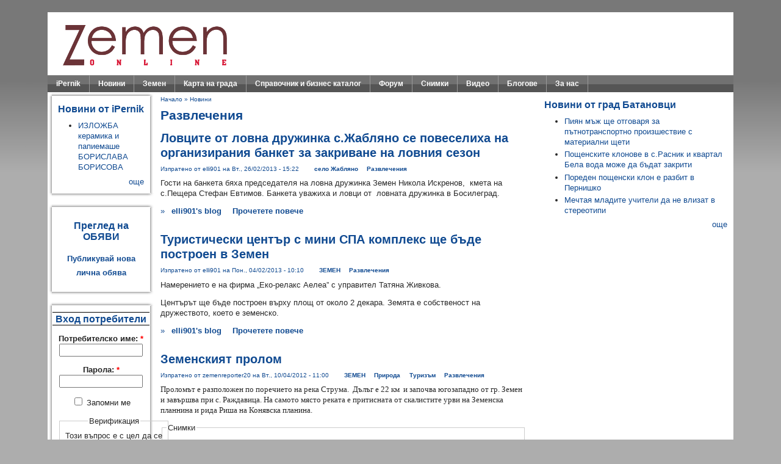

--- FILE ---
content_type: text/html; charset=utf-8
request_url: https://www.zemenonline.com/%D0%BD%D0%BE%D0%B2%D0%B8%D0%BD%D0%B8/%D1%80%D0%B0%D0%B7%D0%B2%D0%BB%D0%B5%D1%87%D0%B5%D0%BD%D0%B8%D1%8F
body_size: 15275
content:
<!DOCTYPE html PUBLIC "-//W3C//DTD XHTML 1.0 Strict//EN" "http://www.w3.org/TR/xhtml1/DTD/xhtml1-strict.dtd">
<html xmlns="http://www.w3.org/1999/xhtml" lang="bg" xml:lang="bg" xmlns:fb="http://www.facebook.com/2008/fbml">
<head>
<meta http-equiv="Content-Type" content="text/html; charset=utf-8" />
<title>Развлечения - Земен</title>
<meta http-equiv="Content-Type" content="text/html; charset=utf-8" />
<link rel="alternate" type="application/rss+xml" title="RSS - Развлечения" href="/taxonomy/term/14/0/feed" />
<script type="text/javascript" src="https://www.google.com/recaptcha/api.js?hl=bg" async="async" defer="defer"></script>
<link rel="canonical" href="https://www.zemenonline.com/%D0%BD%D0%BE%D0%B2%D0%B8%D0%BD%D0%B8/%D1%80%D0%B0%D0%B7%D0%B2%D0%BB%D0%B5%D1%87%D0%B5%D0%BD%D0%B8%D1%8F" />
<meta name="revisit-after" content="1 day" />
<meta name="geo.position" content="0;0" />
<meta name="icbm" content="0,0" />
<link type="text/css" rel="stylesheet" media="all" href="/sites/default/files/css/css_ce12c9ac033e902d9ed2892ecc499b96.css" />


<script type="text/javascript" src="/misc/jquery.js?e"></script>
<script type="text/javascript" src="/misc/jquery-extend-3.4.0.js?e"></script>
<script type="text/javascript" src="/misc/jquery-html-prefilter-3.5.0-backport.js?e"></script>
<script type="text/javascript" src="/misc/drupal.js?e"></script>
<script type="text/javascript" src="/sites/default/files/languages/bg_1c2dea9cc55860f6f110629ebf74bdcc.js?e"></script>
<script type="text/javascript" src="/sites/all/modules/dhtml_menu/dhtml_menu.js?e"></script>
<script type="text/javascript" src="/sites/all/modules/google_analytics/googleanalytics.js?e"></script>
<script type="text/javascript" src="/sites/all/modules/lightbox2/js/auto_image_handling.js?e"></script>
<script type="text/javascript" src="/sites/all/modules/lightbox2/js/lightbox.js?e"></script>
<script type="text/javascript" src="/sites/all/modules/thickbox/thickbox.js?e"></script>
<script type="text/javascript" src="/sites/all/modules/extlink/extlink.js?e"></script>
<script type="text/javascript" src="/misc/collapse.js?e"></script>
<script type="text/javascript" src="/sites/all/modules/captcha/captcha.js?e"></script>
<script type="text/javascript" src="/sites/all/modules/gmap/js/gmap_views_ajax.js?e"></script>
<script type="text/javascript" src="/sites/all/modules/views/js/base.js?e"></script>
<script type="text/javascript" src="/sites/all/modules/views/js/ajax_view.js?e"></script>
<script type="text/javascript" src="/sites/all/themes/litejazz/js/jquery.pngFix.js?e"></script>
<script type="text/javascript">
<!--//--><![CDATA[//><!--
jQuery.extend(Drupal.settings, { "basePath": "\u002F", "dhtmlMenu": { "slide": "slide", "siblings": "siblings", "relativity": 0, "children": 0, "clone": 0, "doubleclick": 0 }, "googleanalytics": { "trackOutbound": 1, "trackMailto": 1, "trackDownload": 1, "trackDownloadExtensions": "7z|aac|arc|arj|asf|asx|avi|bin|csv|doc|exe|flv|gif|gz|gzip|hqx|jar|jpe?g|js|mp(2|3|4|e?g)|mov(ie)?|msi|msp|pdf|phps|png|ppt|qtm?|ra(m|r)?|sea|sit|tar|tgz|torrent|txt|wav|wma|wmv|wpd|xls|xml|z|zip" }, "lightbox2": { "rtl": "0", "file_path": "\u002F(\u005Cw\u005Cw\u002F)sites\u002Fdefault\u002Ffiles", "default_image": "\u002Fsites\u002Fall\u002Fmodules\u002Flightbox2\u002Fimages\u002Fbrokenimage.jpg", "border_size": 10, "font_color": "000", "box_color": "1eb5dd", "top_position": "", "overlay_opacity": "0.5", "overlay_color": "000", "disable_close_click": 1, "resize_sequence": 0, "resize_speed": 400, "fade_in_speed": 400, "slide_down_speed": 600, "use_alt_layout": 1, "disable_resize": 0, "disable_zoom": 0, "force_show_nav": 0, "show_caption": true, "loop_items": 0, "node_link_text": "", "node_link_target": 0, "image_count": "Снимка !current от !total", "video_count": "Video !current of !total", "page_count": "Страница !current от !total", "lite_press_x_close": "press \u003Ca href=\u0022#\u0022 onclick=\u0022hideLightbox(); return FALSE;\u0022\u003E\u003Ckbd\u003Ex\u003C\u002Fkbd\u003E\u003C\u002Fa\u003E to close", "download_link_text": "", "enable_login": false, "enable_contact": false, "keys_close": "c x 27", "keys_previous": "p 37", "keys_next": "n 39", "keys_zoom": "z", "keys_play_pause": "32", "display_image_size": "preview", "image_node_sizes": "(\u005C.thumbnail)", "trigger_lightbox_classes": "", "trigger_lightbox_group_classes": "img.thumbnail, img.image-thumbnail", "trigger_slideshow_classes": "", "trigger_lightframe_classes": "", "trigger_lightframe_group_classes": "", "custom_class_handler": 0, "custom_trigger_classes": "", "disable_for_gallery_lists": 0, "disable_for_acidfree_gallery_lists": true, "enable_acidfree_videos": true, "slideshow_interval": 5000, "slideshow_automatic_start": true, "slideshow_automatic_exit": true, "show_play_pause": true, "pause_on_next_click": false, "pause_on_previous_click": true, "loop_slides": false, "iframe_width": 600, "iframe_height": 400, "iframe_border": 1, "enable_video": 0 }, "thickbox": { "close": "Close", "next": "Next \u003E", "prev": "\u003C Prev", "esc_key": "or Esc Key", "next_close": "Next \u002F Close on last", "image_count": "Image !current of !total" }, "extlink": { "extTarget": "_blank", "extClass": 0, "extSubdomains": 1, "extExclude": "", "extInclude": "", "extCssExclude": "", "extCssExplicit": "", "extAlert": 0, "extAlertText": "This link will take you to an external web site. We are not responsible for their content.", "mailtoClass": "mailto" }, "views": { "ajax_path": "\u002Fviews\u002Fajax", "ajaxViews": { "views_dom_id:d4584dcd8c112254489022d27922a621": { "view_name": "popular", "view_display_id": "block", "view_args": "", "view_path": "taxonomy\u002Fterm\u002F14", "view_base_path": "popular\u002Fall", "view_dom_id": "d4584dcd8c112254489022d27922a621", "pager_element": 0 } } } });
//--><!]]>
</script>
<script type="text/javascript">
<!--//--><![CDATA[//><!--
window.google_analytics_uacct = "UA-3978959-63";
//--><!]]>
</script>
<script type="text/javascript"> </script>

<style type="text/css">
      	#page {
			width : 1124px;
		}
      </style>
 
   <style type="text/css">
      body.sidebar-left #main { margin-left: -175px; }
      body.sidebars #main { margin-left: -175px; }
      body.sidebar-left #squeeze { margin-left: 175px; }
      body.sidebars #squeeze { margin-left: 175px; }
      #sidebar-left { width: 175px; }
</style>
   <style type="text/css">
      body.sidebar-right #main { margin-right: -330px; }
      body.sidebars #main { margin-right: -330px; }
      body.sidebar-right #squeeze { margin-right: 330px; }
      body.sidebars #squeeze { margin-right: 330px; }
      #sidebar-right { width: 330px; }
   </style>

   	   <style type="text/css">
         body {
           font-family : Arial, Verdana, sans-serif;
         }
       </style>
     
     
<!--[if lte IE 6]>
<script type="text/javascript"> 
    $(document).ready(function(){ 
        $(document).pngFix(); 
    }); 
</script> 
<![endif]-->

   

<!--[if IE]>
<style type="text/css" media="all">@import "/sites/all/themes/litejazz/css/ie.css";</style>
<![endif]-->

<!--[if lte IE 6]>
<script type="text/javascript" src="https://www.zemenonline.com/sites/all/themes/litejazz/js/suckerfish.js"></script>
<![endif]-->

<script type="text/javascript" src="https://www.zemenonline.com/sites/all/themes/litejazz/js/pickstyle.js"></script>

</head>
<body class="sidebars">
<div id="page">
  <div id="masthead">
    <div id="header" class="clear-block">
      <div class="header-right">
        <div class="header-left">           <div id="logo-title">
                        <a href="/" title="Начало"> <img src="/sites/default/files/litejazz_logo.png" alt="ZemenOnline.com" id="logo" /> </a>
<iframe id='a7b24505' name='a7b24505' src="https://ads.bl-consulting.net/www/delivery/afr.php?zoneid=197&amp;cb=INSERT_RANDOM_NUMBER_HERE" frameborder='0' scrolling='no' width='728' height='90'><a href='http://ads.bl-consulting.net/www/delivery/ck.php?n=a9729a9c&amp;cb=INSERT_RANDOM_NUMBER_HERE' target='_blank'><img src='http://ads.bl-consulting.net/www/delivery/avw.php?zoneid=197&amp;cb=INSERT_RANDOM_NUMBER_HERE&amp;n=a9729a9c' border='0' alt='' /></a></iframe>
                      </div>
          <!-- /logo-title -->
          <div id="name-and-slogan">
                                  </div>
          <!-- /name-and-slogan -->
                  </div>
        <!-- /header-left -->
      </div>
      <!-- /header-right -->
    </div>
    <!-- /header -->
  </div>
  <div id="navigation" class="menu  ">
          </div>
  	  		<div id="suckerfishmenu" class="clear-block">
				<div class="block block-menu unstyled-block" id="block-menu-primary-links">
  <h2 class="title">Primary links</h2>  <div class="content"><ul class="menu"><li class="expanded first no-dhtml "><a href="http://ipernik.com/" title="" id="dhtml_menu-5866">iPernik</a><ul class="menu"><li class="leaf first no-dhtml "><a href="http://www.batanovci.com/" title="сайт на жителите на Батановци" id="dhtml_menu-6094">Батановци</a></li>
<li class="leaf  no-dhtml "><a href="http://breznikonline.com/" title="сайт на брезничани" id="dhtml_menu-6095">Брезник</a></li>
<li class="leaf  no-dhtml "><a href="http://kovachevcionline.com/" title="сайт на жителите на Ковачевци" id="dhtml_menu-6096">Ковачевци</a></li>
<li class="leaf  no-dhtml "><a href="https://zemenonline.com/" title="земенци със собствен сайт" id="dhtml_menu-6100">Земен</a></li>
<li class="leaf  no-dhtml "><a href="http://radomironline.com/" title="сайт на радомирци" id="dhtml_menu-6098">Радомир</a></li>
<li class="leaf  no-dhtml "><a href="http://tranonline.info/" title="и трънчанйе имат сайт" id="dhtml_menu-6099">Трън</a></li>
<li class="leaf last no-dhtml "><a href="http://pernikonline.com/" title="Справочник на Перник, обяви, новини, бизнесите в Перник" id="dhtml_menu-6097">град Перник</a></li>
</ul></li>
<li class="expanded  no-dhtml  active-trail"><a href="/%D0%BD%D0%BE%D0%B2%D0%B8%D0%BD%D0%B8" title="" id="dhtml_menu-679">Новини</a><ul class="menu"><li class="leaf first no-dhtml "><a href="/%D0%BD%D0%BE%D0%B2%D0%B8%D0%BD%D0%B8/%D0%B1%D0%B8%D0%B7%D0%BD%D0%B5%D1%81" title="" id="dhtml_menu-689">Бизнес</a></li>
<li class="leaf  no-dhtml "><a href="/%D0%BD%D0%BE%D0%B2%D0%B8%D0%BD%D0%B8/%D0%BE%D0%B1%D1%80%D0%B0%D0%B7%D0%BE%D0%B2%D0%B0%D0%BD%D0%B8%D0%B5" title="" id="dhtml_menu-690">Образование</a></li>
<li class="leaf  no-dhtml "><a href="/%D0%BD%D0%BE%D0%B2%D0%B8%D0%BD%D0%B8/%D1%81%D0%BF%D0%BE%D1%80%D1%82" title="" id="dhtml_menu-691">Спорт</a></li>
<li class="leaf  no-dhtml "><a href="/%D0%BD%D0%BE%D0%B2%D0%B8%D0%BD%D0%B8/%D0%BF%D0%BE%D0%BB%D0%B8%D1%82%D0%B8%D0%BA%D0%B0" title="" id="dhtml_menu-1013">Политика</a></li>
<li class="leaf  no-dhtml "><a href="/%D0%BD%D0%BE%D0%B2%D0%B8%D0%BD%D0%B8/%D1%81%D0%BA%D1%80%D1%8A%D0%B1%D0%BD%D0%B8-%D0%B2%D0%B5%D1%81%D1%82%D0%B8" title="" id="dhtml_menu-1023">Скръбни вести</a></li>
<li class="expanded  no-dhtml "><a href="/%D0%BD%D0%BE%D0%B2%D0%B8%D0%BD%D0%B8/%D0%B6%D0%B8%D0%B2%D0%BE%D1%82" title="" id="dhtml_menu-692">Живот</a><ul class="menu"><li class="leaf first no-dhtml "><a href="/%D0%BD%D0%BE%D0%B2%D0%B8%D0%BD%D0%B8/%D0%B6%D0%B8%D0%B2%D0%BE%D1%82/%D0%BB%D0%B8%D1%87%D0%BD%D0%BE%D1%81%D1%82%D0%B8" title="" id="dhtml_menu-693">Личности</a></li>
<li class="leaf  no-dhtml "><a href="/%D0%BD%D0%BE%D0%B2%D0%B8%D0%BD%D0%B8/%D0%B6%D0%B8%D0%B2%D0%BE%D1%82/%D0%B7%D0%B4%D1%80%D0%B0%D0%B2%D0%B5" title="" id="dhtml_menu-694">Здраве</a></li>
<li class="leaf  no-dhtml "><a href="/%D0%BD%D0%BE%D0%B2%D0%B8%D0%BD%D0%B8/%D0%B6%D0%B8%D0%B2%D0%BE%D1%82/%D0%B2%D1%8A%D0%B7%D1%80%D0%B0%D1%81%D1%82%D0%BD%D0%B8" title="" id="dhtml_menu-695">Възрастни</a></li>
<li class="leaf last no-dhtml "><a href="/%D0%BD%D0%BE%D0%B2%D0%B8%D0%BD%D0%B8/%D0%B6%D0%B8%D0%B2%D0%BE%D1%82/%D0%BC%D0%BB%D0%B0%D0%B4%D0%B5%D0%B6%D0%B8" title="" id="dhtml_menu-696">Младежи</a></li>
</ul></li>
<li class="expanded  no-dhtml "><a href="/%D0%BD%D0%BE%D0%B2%D0%B8%D0%BD%D0%B8/%D0%BC%D0%BD%D0%B5%D0%BD%D0%B8%D1%8F" title="" id="dhtml_menu-697">Мнения</a><ul class="menu"><li class="leaf first last no-dhtml "><a href="/%D0%BD%D0%BE%D0%B2%D0%B8%D0%BD%D0%B8/%D0%BC%D0%BD%D0%B5%D0%BD%D0%B8%D1%8F/%D0%BF%D0%B8%D1%81%D0%BC%D0%B0" title="" id="dhtml_menu-698">Писма</a></li>
</ul></li>
<li class="leaf  no-dhtml "><a href="/%D0%BD%D0%BE%D0%B2%D0%B8%D0%BD%D0%B8/%D0%BA%D0%B0%D0%BB%D0%B5%D0%BD%D0%B4%D0%B0%D1%80" title="" id="dhtml_menu-699">Календар</a></li>
<li class="expanded last no-dhtml  active-trail"><a href="/%D0%BD%D0%BE%D0%B2%D0%B8%D0%BD%D0%B8/%D1%80%D0%B0%D0%B7%D0%B2%D0%BB%D0%B5%D1%87%D0%B5%D0%BD%D0%B8%D1%8F" title="" id="dhtml_menu-700" class="active">Развлечения</a><ul class="menu"><li class="leaf first no-dhtml "><a href="/%D0%BD%D0%BE%D0%B2%D0%B8%D0%BD%D0%B8/%D1%80%D0%B0%D0%B7%D0%B2%D0%BB%D0%B5%D1%87%D0%B5%D0%BD%D0%B8%D1%8F/%D0%BF%D1%80%D0%B8%D1%80%D0%BE%D0%B4%D0%B0" title="" id="dhtml_menu-701">Природа</a></li>
<li class="leaf  no-dhtml "><a href="/%D0%BD%D0%BE%D0%B2%D0%B8%D0%BD%D0%B8/%D1%80%D0%B0%D0%B7%D0%B2%D0%BB%D0%B5%D1%87%D0%B5%D0%BD%D0%B8%D1%8F/%D1%82%D1%83%D1%80%D0%B8%D0%B7%D1%8A%D0%BC" title="" id="dhtml_menu-702">Туризъм</a></li>
<li class="leaf last no-dhtml "><a href="/%D0%BD%D0%BE%D0%B2%D0%B8%D0%BD%D0%B8/%D1%80%D0%B0%D0%B7%D0%B2%D0%BB%D0%B5%D1%87%D0%B5%D0%BD%D0%B8%D1%8F/%D1%85%D1%83%D0%BC%D0%BE%D1%80%D0%B5%D1%81%D0%BA%D0%B8" title="" id="dhtml_menu-703">Хумор</a></li>
</ul></li>
</ul></li>
<li class="expanded  no-dhtml "><a href="/" title="" id="dhtml_menu-4851">Земен</a><ul class="menu"><li class="leaf first no-dhtml "><a href="/%D0%B7%D0%B0%D0%B1%D0%B5%D0%BB%D0%B5%D0%B6%D0%B8%D1%82%D0%B5%D0%BB%D0%BD%D0%BE%D1%81%D1%82%D0%B8" title="" id="dhtml_menu-1027">Забележителности</a></li>
<li class="leaf  no-dhtml "><a href="/%D0%B8%D1%81%D1%82%D0%BE%D1%80%D0%B8%D1%8F" title="" id="dhtml_menu-1025">История</a></li>
<li class="leaf  no-dhtml "><a href="/%D0%BA%D0%BC%D0%B5%D1%82%D1%81%D1%82%D0%B2%D0%BE" title="" id="dhtml_menu-1024">Кметство</a></li>
<li class="expanded  no-dhtml "><a href="/%D1%87%D0%B8%D1%82%D0%B0%D0%BB%D0%B8%D1%89%D0%B5" title="" id="dhtml_menu-1703">Читалище</a><ul class="menu"><li class="leaf first last no-dhtml "><a href="/%D1%87%D0%B8%D1%82%D0%B0%D0%BB%D0%B8%D1%89%D0%B5/%D1%82%D0%B0%D0%BD%D1%86%D0%BE%D0%B2-%D1%81%D1%8A%D1%81%D1%82%D0%B0%D0%B2" title="" id="dhtml_menu-1706">Танцов състав</a></li>
</ul></li>
<li class="leaf  no-dhtml "><a href="/%D0%BE%D0%B1%D1%80%D0%B0%D0%B7%D0%BE%D0%B2%D0%B0%D0%BD%D0%B8%D0%B5" title="" id="dhtml_menu-1026">Образование</a></li>
<li class="leaf  no-dhtml "><a href="/%D0%BE%D1%80%D0%B3%D0%B0%D0%BD%D0%B8%D0%B7%D0%B0%D1%86%D0%B8%D0%B8" title="" id="dhtml_menu-1028">Организации</a></li>
<li class="leaf  no-dhtml "><a href="/%D0%BA%D1%83%D0%BB%D1%82%D1%83%D1%80%D0%B0/%D1%80%D0%B5%D0%BB%D0%B8%D0%B3%D0%B8%D1%8F" title="" id="dhtml_menu-1704">Религия</a></li>
<li class="leaf  no-dhtml "><a href="/%D0%BD%D0%BE%D0%B2%D0%B8%D0%BD%D0%B8/%D0%B6%D0%B8%D0%B2%D0%BE%D1%82/%D0%BB%D0%B8%D1%87%D0%BD%D0%BE%D1%81%D1%82%D0%B8" title="На това място ще откриете информация за известни личности свързани с Брезник." id="dhtml_menu-1398">Известни личности</a></li>
<li class="collapsed  no-dhtml "><a href="/%D0%B2%D1%80%D1%8A%D0%B7%D0%BA%D0%B8" title="" id="dhtml_menu-1030">Връзки</a></li>
<li class="leaf last no-dhtml "><a href="/%D0%BA%D1%83%D0%BB%D1%82%D1%83%D1%80%D0%B0" title="" id="dhtml_menu-1705">Култура</a></li>
</ul></li>
<li class="leaf  no-dhtml "><a href="/karta" title="Карта на града със справочна информация! Информацията е схематична и не е абсолютно прецизна." id="dhtml_menu-4194">Карта на града</a></li>
<li class="leaf  no-dhtml "><a href="/business_catalog" title="Каталог на бизнесите в Брезник и околността. Включете се, за да може бизнеса Ви да пребъде и да е успешен! Най-ефективната реклама и най-икономически изгодната за Вас! Забележителности в региона на град Земен." id="dhtml_menu-4132">Справочник и бизнес каталог</a></li>
<li class="leaf  no-dhtml "><a href="/forum" title="" id="dhtml_menu-676">Форум</a></li>
<li class="leaf  no-dhtml "><a href="/galleries" title="" id="dhtml_menu-680">Снимки</a></li>
<li class="leaf  no-dhtml "><a href="/video" title="" id="dhtml_menu-770">Видео</a></li>
<li class="leaf  no-dhtml "><a href="/blog" title="" id="dhtml_menu-681">Блогове</a></li>
<li class="expanded last no-dhtml "><a href="/content/409/%D0%B7%D0%B0-%D0%BD%D0%B0%D1%81" title="За нас" id="dhtml_menu-1700">За нас</a><ul class="menu"><li class="leaf first no-dhtml "><a href="/content/419/%D0%BE%D0%B1%D1%89%D0%B8-%D1%83%D1%81%D0%BB%D0%BE%D0%B2%D0%B8%D1%8F-%D0%B7%D0%B0-%D0%BF%D0%BE%D0%BB%D0%B7%D0%B2%D0%B0%D0%BD%D0%B5-%D0%BD%D0%B0-%D1%83%D1%81%D0%BB%D1%83%D0%B3%D0%B8%D1%82%D0%B5-%D0%B4%D0%BE%D1%81%D1%82%D1%8A%D0%BF%D0%BD%D0%B8-%D0%BF%D1%80%D0%B5%D0%B7-%D1%83%D0%B5%D0%B1%D1%81%D0%B0%D0%B9%D1%82%D0%B0-wwwbreznikonlinecom" title="" id="dhtml_menu-1701">Условия</a></li>
<li class="leaf last no-dhtml "><a href="http://www.ipernik.com/реклама" title="Рекламна тарифа" id="dhtml_menu-1699">Реклама</a></li>
</ul></li>
</ul></div></div>
		</div>
	    <!-- /navigation -->
    <div id="middlecontainer">
                <div id="sidebar-left"><div class="customframeblock color0-box-page-bg block block-aggregator" id="block-aggregator-feed-5">
		<div class="boxborder">
		<div class="bi">
		<div class="bt"><div></div></div>
<div class="custom-inbox">
	<h2 class="title">Новини от iPernik</h2>
	<div class="content"><div class="item-list"><ul><li class="first last"><a href="https://ipernik.com/node/53791">ИЗЛОЖБА керамика и папиемаше БОРИСЛАВА БОРИСОВА</a>
</li>
</ul></div><div class="more-link"><a href="/aggregator/sources/5" title="Виж последните обекти от този източник.">още</a></div></div>
</div>
		<div class="bb"><div></div></div>
		</div>
	</div>
</div>




<div class="customframeblock color4-box-page-bg block block-block" id="block-block-7">
		<div class="boxborder">
		<div class="bi">
		<div class="bt"><div></div></div>
<div class="custom-inbox">
	<h2 class="title"></h2>
	<div class="content"><p style="text-align: center;"><span style="font-size: normal;"><strong><a href="/obiavi"><span style="font-size: medium;">Преглед на ОБЯВИ</span><br /></a></strong></span></p>
<p style="text-align: center;"><strong><span style="font-size: xx-large;"><span style="font-size: small;"><a href="/node/add/obiavi">Публикувай нова<br /> лична обява</a></span><br /></span></strong></p>
</div>
</div>
		<div class="bb"><div></div></div>
		</div>
	</div>
</div>




<div class="customframeblock stripebox stripe0-box-page-bg block block-user" id="block-user-0">
		<div class="boxborder">
		<div class="bi">
		<div class="bt"><div></div></div>
<div class="custom-inbox">
	<h2 class="title">Вход потребители</h2>
	<div class="content"><form action="/%D0%BD%D0%BE%D0%B2%D0%B8%D0%BD%D0%B8/%D1%80%D0%B0%D0%B7%D0%B2%D0%BB%D0%B5%D1%87%D0%B5%D0%BD%D0%B8%D1%8F?destination=taxonomy%2Fterm%2F14"  accept-charset="UTF-8" method="post" id="user-login-form">
<div><div class="form-item" id="edit-name-wrapper">
 <label for="edit-name">Потребителско име: <span class="form-required" title="Задължително поле.">*</span></label>
 <input type="text" maxlength="60" name="name" id="edit-name" size="15" value="" class="form-text required" />
</div>
<div class="form-item" id="edit-pass-wrapper">
 <label for="edit-pass">Парола: <span class="form-required" title="Задължително поле.">*</span></label>
 <input type="password" name="pass" id="edit-pass"  maxlength="60"  size="15"  class="form-text required" />
</div>
<div class="form-item" id="edit-persistent-login-wrapper">
 <label class="option" for="edit-persistent-login"><input type="checkbox" name="persistent_login" id="edit-persistent-login" value="1"   class="form-checkbox" /> Запомни ме</label>
</div>
<fieldset class="captcha"><legend>Верификация</legend><div class="description">Този въпрос е с цел да се предотврати автоматизиран СПАМ.</div><input type="hidden" name="captcha_sid" id="edit-captcha-sid" value="456619"  />
<input type="hidden" name="captcha_token" id="edit-captcha-token" value="07403787f20df742368e491c9bc3b7e2"  />
<input type="hidden" name="captcha_response" id="edit-captcha-response" value="Google no captcha"  />
<div class="form-item">
 <div class="g-recaptcha" data-sitekey="6Lf6IxQUAAAAAGcc_JixHKLXaFJtFrQinPF8o_mb" data-theme="light" data-type="image" data-size="compact"></div><noscript>
  <div style="width: 302px; height: 352px;">
    <div style="width: 302px; height: 352px; position: relative;">
      <div style="width: 302px; height: 352px; position: absolute;">
        <iframe src="https://www.google.com/recaptcha/api/fallback?k=6Lf6IxQUAAAAAGcc_JixHKLXaFJtFrQinPF8o_mb&amp;hl=bg" frameborder="0" scrolling="no" style="width: 302px; height:352px; border-style: none;"></iframe>
      </div>
      <div style="width: 250px; height: 80px; position: absolute; border-style: none; bottom: 21px; left: 25px; margin: 0px; padding: 0px; right: 25px;">
        <textarea id="g-recaptcha-response" name="g-recaptcha-response" class="g-recaptcha-response" style="width: 250px; height: 80px; border: 1px solid #c1c1c1; margin: 0px; padding: 0px; resize: none;" value=""></textarea>
      </div>
    </div>
  </div>
</noscript>

</div>
</fieldset>
<div class="item-list"><ul><li class="first last"><a href="/user/password" title="Заявяване на нова парола чрез e-mail.">Забравена парола</a></li>
</ul></div><input type="hidden" name="form_build_id" id="form-F9Uj_mSSly_QxAtOmbZxpqOxek76QlLdvzvviQ1QLh4" value="form-F9Uj_mSSly_QxAtOmbZxpqOxek76QlLdvzvviQ1QLh4"  />
<input type="hidden" name="form_id" id="edit-user-login-block" value="user_login_block"  />
<div class="edit-feed-me-wrapper"><div class="form-item" id="edit-feed-me-wrapper">
 <input type="text" maxlength="128" name="feed_me" id="edit-feed-me" size="20" value="" class="form-text" />
 <div class="description">To prevent automated spam submissions leave this field empty.</div>
</div>
</div><input type="submit" name="op" id="edit-submit" value="Вход"  class="form-submit" />

</div></form>
</div>
</div>
		<div class="bb"><div></div></div>
		</div>
	</div>
</div>




<div class="customframeblock stripebox stripe0-box-page-bg block block-views" id="block-views-blocks-block_1">
		<div class="boxborder">
		<div class="bi">
		<div class="bt"><div></div></div>
<div class="custom-inbox">
	<h2 class="title">Последни обяви</h2>
	<div class="content"><div class="view view-blocks view-id-blocks view-display-id-block_1 view-dom-id-8d5b432f500511353770c2601570d8e9">
    
  
  
      <div class="view-content">
      <div class="item-list">    <ul>          <li class="views-row views-row-1 views-row-odd views-row-first">  
  <div class="views-field views-field-title">        <span class="field-content"><a href="/obiavi/drugi/rabota-predlaga">работа предлага</a></span>  </div></li>
          <li class="views-row views-row-2 views-row-even">  
  <div class="views-field views-field-title">        <span class="field-content"><a href="/obiavi/drugi/hubav-telefonen-nomer-wwwbgsimcom">ХУБАВ Телефонен НОМЕР - www.bgsim.com</a></span>  </div></li>
          <li class="views-row views-row-3 views-row-odd">  
  <div class="views-field views-field-title">        <span class="field-content"><a href="/obiavi/drugi/tarsim-prodavac-konsultanti">Tarsim prodavac-konsultanti</a></span>  </div></li>
          <li class="views-row views-row-4 views-row-even">  
  <div class="views-field views-field-title">        <span class="field-content"><a href="/obiavi/uslugi-predlaga/prahovo-boyadisvane-i-peskostruy">ПРАХОВО БОЯДИСВАНЕ  И  ПЕСЪКОСТРУЙ</a></span>  </div></li>
          <li class="views-row views-row-5 views-row-odd">  
  <div class="views-field views-field-title">        <span class="field-content"><a href="/obiavi/drugi/predlaga-zaplashchane">ПРЕДЛАГА ЗАПЛАЩАНЕ </a></span>  </div></li>
          <li class="views-row views-row-6 views-row-even views-row-last">  
  <div class="views-field views-field-title">        <span class="field-content"><a href="/obiavi/drugi/organizator-na-mezhdunarodna-akademiya-za-obuchenie-i-profesionalna-kvalifikaciya-v">Организатор на Международна академия за обучение и професионална квалификация в сферата на туризма</a></span>  </div></li>
      </ul></div>    </div>
  
  
  
  
  
  
</div></div>
</div>
		<div class="bb"><div></div></div>
		</div>
	</div>
</div>




 </div>
                  <div id="main"><div id="squeeze">
                                    <div id="breadcrumb"> <div class="breadcrumb"><a href="/">Начало</a> » <a href="/%D0%BD%D0%BE%D0%B2%D0%B8%D0%BD%D0%B8">Новини</a></div> </div>
                                                        <h1 class="title">Развлечения</h1>
            <div class="tabs"></div>
              <div class="node">
  
            <h2 class="title"><a href="/content/2379/lovcite-ot-lovna-druzhinka-szhablyano-se-poveseliha-na-organiziraniya-banket-za">Ловците от ловна дружинка с.Жабляно  се повеселиха на организирания банкет за закриване на ловния сезон</a></h2>
      
      <span class="submitted">Изпратено от elli901 на Вт., 26/02/2013 - 15:22</span> 
  
      <span class="taxonomy"><ul class="links inline"><li class="taxonomy_term_253 first"><a href="/selo-zhablyano" rel="tag" title="">село Жабляно</a></li>
<li class="taxonomy_term_14 last active"><a href="/%D0%BD%D0%BE%D0%B2%D0%B8%D0%BD%D0%B8/%D1%80%D0%B0%D0%B7%D0%B2%D0%BB%D0%B5%D1%87%D0%B5%D0%BD%D0%B8%D1%8F" rel="tag" title="" class="active">Развлечения</a></li>
</ul></span>
  
  <div class="content"><p>Гости на банкета бяха председателя на ловна дружинка Земен Никола Искренов,&nbsp; кмета на с.Пещера Стефан Евтимов. Банкета уважиха и ловци от&nbsp; ловната дружинка в Босилеград.</p>
</div>
  <div class="clear-block clear"></div>

      <div class="links">&raquo; <ul class="links inline"><li class="blog_usernames_blog first"><a href="/blogs/elli901" title="Read elli901&#039;s latest blog entries.">elli901&#039;s blog</a></li>
<li class="node_read_more last"><a href="/content/2379/lovcite-ot-lovna-druzhinka-szhablyano-se-poveseliha-na-organiziraniya-banket-za" title="Прочетете останалата част от Ловците от ловна дружинка с.Жабляно  се повеселиха на организирания банкет за закриване на ловния сезон.">Прочетете повече</a></li>
</ul></div>
  
</div>

<div class="node">
  
            <h2 class="title"><a href="/content/2371/turisticheski-centr-s-mini-spa-kompleks-shche-bde-postroen-v-zemen">Туристически център с мини СПА комплекс ще бъде построен в Земен</a></h2>
      
      <span class="submitted">Изпратено от elli901 на Пон., 04/02/2013 - 10:10</span> 
  
      <span class="taxonomy"><ul class="links inline"><li class="taxonomy_term_257 first"><a href="/zemen" rel="tag" title="https://zemenonline.com/
http://www.zemen-bg.com/">ЗЕМЕН</a></li>
<li class="taxonomy_term_14 last active"><a href="/%D0%BD%D0%BE%D0%B2%D0%B8%D0%BD%D0%B8/%D1%80%D0%B0%D0%B7%D0%B2%D0%BB%D0%B5%D1%87%D0%B5%D0%BD%D0%B8%D1%8F" rel="tag" title="" class="active">Развлечения</a></li>
</ul></span>
  
  <div class="content"><p>Намерението е на фирма &bdquo;Еко-релакс Аелеа&rdquo; с управител Татяна Живкова.</p>
<p>Центърът ще бъде построен върху площ от около 2 декара. Земята е собственост на дружеството, което е земенско.</p>
</div>
  <div class="clear-block clear"></div>

      <div class="links">&raquo; <ul class="links inline"><li class="blog_usernames_blog first"><a href="/blogs/elli901" title="Read elli901&#039;s latest blog entries.">elli901&#039;s blog</a></li>
<li class="node_read_more last"><a href="/content/2371/turisticheski-centr-s-mini-spa-kompleks-shche-bde-postroen-v-zemen" title="Прочетете останалата част от Туристически център с мини СПА комплекс ще бъде построен в Земен.">Прочетете повече</a></li>
</ul></div>
  
</div>

<div class="node">
  
            <h2 class="title"><a href="/content/2274/zemenskiyat-prolom">Земенският пролом</a></h2>
      
      <span class="submitted">Изпратено от zemenreporter20 на Вт., 10/04/2012 - 11:00</span> 
  
      <span class="taxonomy"><ul class="links inline"><li class="taxonomy_term_257 first"><a href="/zemen" rel="tag" title="https://zemenonline.com/
http://www.zemen-bg.com/">ЗЕМЕН</a></li>
<li class="taxonomy_term_17"><a href="/%D0%BD%D0%BE%D0%B2%D0%B8%D0%BD%D0%B8/%D1%80%D0%B0%D0%B7%D0%B2%D0%BB%D0%B5%D1%87%D0%B5%D0%BD%D0%B8%D1%8F/%D0%BF%D1%80%D0%B8%D1%80%D0%BE%D0%B4%D0%B0" rel="tag" title="">Природа</a></li>
<li class="taxonomy_term_16"><a href="/%D0%BD%D0%BE%D0%B2%D0%B8%D0%BD%D0%B8/%D1%80%D0%B0%D0%B7%D0%B2%D0%BB%D0%B5%D1%87%D0%B5%D0%BD%D0%B8%D1%8F/%D1%82%D1%83%D1%80%D0%B8%D0%B7%D1%8A%D0%BC" rel="tag" title="">Туризъм</a></li>
<li class="taxonomy_term_14 last active"><a href="/%D0%BD%D0%BE%D0%B2%D0%B8%D0%BD%D0%B8/%D1%80%D0%B0%D0%B7%D0%B2%D0%BB%D0%B5%D1%87%D0%B5%D0%BD%D0%B8%D1%8F" rel="tag" title="" class="active">Развлечения</a></li>
</ul></span>
  
  <div class="content"><p><span style="font-family: 'Times New Roman'; line-height: 16px; text-align: justify; font-size: small;">Проломът е разположен по поречието на река Струма. &nbsp;Дълъг е 22 км &nbsp;и започва югозападно от гр. Земен и завършва при с. Раждавица. На самото място реката е притисната от скалистите урви на Земенска планнина и рида Риша на Конявска планина.</span></p>
<fieldset class="fieldgroup group-more-pics collapsible collapsed"><legend>Снимки</legend><div class="field field-type-filefield field-field-gallery">
    <div class="field-items">
            <div class="field-item odd">
                    <a href="https://www.zemenonline.com/sites/default/files/img_0008.jpg" title="Земенският пролом" class="thickbox" rel="gallery-2274"><img src="https://www.zemenonline.com/sites/default/files/imagecache/field_gallery_thumbnail/img_0008.jpg" alt="" title="Земенският пролом" width="85" height="85" class="imagecache imagecache-field_gallery_thumbnail"/></a>        </div>
              <div class="field-item even">
                    <a href="https://www.zemenonline.com/sites/default/files/picture_0344.jpg" title="Земенският пролом" class="thickbox" rel="gallery-2274"><img src="https://www.zemenonline.com/sites/default/files/imagecache/field_gallery_thumbnail/picture_0344.jpg" alt="" title="Земенският пролом" width="85" height="85" class="imagecache imagecache-field_gallery_thumbnail"/></a>        </div>
              <div class="field-item odd">
                    <a href="https://www.zemenonline.com/sites/default/files/photo_verybig_328540.jpg" title="Земенският пролом" class="thickbox" rel="gallery-2274"><img src="https://www.zemenonline.com/sites/default/files/imagecache/field_gallery_thumbnail/photo_verybig_328540.jpg" alt="" title="Земенският пролом" width="85" height="85" class="imagecache imagecache-field_gallery_thumbnail"/></a>        </div>
        </div>
</div>
</fieldset>
</div>
  <div class="clear-block clear"></div>

      <div class="links">&raquo; <ul class="links inline"><li class="blog_usernames_blog first"><a href="/blogs/zemenreporter20" title="Read zemenreporter20&#039;s latest blog entries.">zemenreporter20&#039;s blog</a></li>
<li class="comment_comments"><a href="/content/2274/zemenskiyat-prolom#comments" title="Премини на първия коментар на тази публикация.">1 коментар</a></li>
<li class="node_read_more last"><a href="/content/2274/zemenskiyat-prolom" title="Прочетете останалата част от Земенският пролом.">Прочетете повече</a></li>
</ul></div>
  
</div>

<div class="node">
  
            <h2 class="title"><a href="/news/zemen/khamrt-na-slavi-v-grad-zemen">Хамърът на Слави в град Земен</a></h2>
      
      <span class="submitted">Изпратено от zemenonline на Ср., 23/11/2011 - 12:48</span> 
  
      <span class="taxonomy"><ul class="links inline"><li class="taxonomy_term_257 first"><a href="/zemen" rel="tag" title="https://zemenonline.com/
http://www.zemen-bg.com/">ЗЕМЕН</a></li>
<li class="taxonomy_term_8"><a href="/%D0%BD%D0%BE%D0%B2%D0%B8%D0%BD%D0%B8/%D0%B6%D0%B8%D0%B2%D0%BE%D1%82/%D0%BB%D0%B8%D1%87%D0%BD%D0%BE%D1%81%D1%82%D0%B8" rel="tag" title="">Личности</a></li>
<li class="taxonomy_term_14 active"><a href="/%D0%BD%D0%BE%D0%B2%D0%B8%D0%BD%D0%B8/%D1%80%D0%B0%D0%B7%D0%B2%D0%BB%D0%B5%D1%87%D0%B5%D0%BD%D0%B8%D1%8F" rel="tag" title="" class="active">Развлечения</a></li>
<li class="taxonomy_term_71 last"><a href="/%D0%B7%D0%B0%D0%B1%D0%B5%D0%BB%D0%B5%D0%B6%D0%B8%D1%82%D0%B5%D0%BB%D0%BD%D0%BE%D1%81%D1%82%D0%B8" rel="tag" title="">Забележителности</a></li>
</ul></span>
  
  <div class="content"><p>Вервайте ми. Не ви будалкам. Аз даже се опитах да го обладая.&nbsp;</p>
</div>
  <div class="clear-block clear"></div>

      <div class="links">&raquo; <ul class="links inline"><li class="node_read_more first last"><a href="/news/zemen/khamrt-na-slavi-v-grad-zemen" title="Прочетете останалата част от Хамърът на Слави в град Земен.">Прочетете повече</a></li>
</ul></div>
  
</div>

<div class="node">
  
            <h2 class="title"><a href="/news/selo-blateshnitsa/12-yuni-%E2%80%93-traditsionen-sbor-v-selo-blateshnitsa">12 юни – традиционен събор в село Блатешница</a></h2>
      
      <span class="submitted">Изпратено от zemenonline на Пон., 06/06/2011 - 23:00</span> 
  
      <span class="taxonomy"><ul class="links inline"><li class="taxonomy_term_251 first"><a href="/selo-blateshnitsa" rel="tag" title="Село Блатешница се намира в планински район. Селото се намира на 75км. западно от гр.София и на 5км. от гр.Земен. Разположено е в полузатворена котловона в полите на Риша планина /планински масив в състава на Конявската планина/.">село Блатешница</a></li>
<li class="taxonomy_term_7"><a href="/%D0%BD%D0%BE%D0%B2%D0%B8%D0%BD%D0%B8/%D0%B6%D0%B8%D0%B2%D0%BE%D1%82" rel="tag" title="">Живот</a></li>
<li class="taxonomy_term_13"><a href="/%D0%BD%D0%BE%D0%B2%D0%B8%D0%BD%D0%B8/%D0%BA%D0%B0%D0%BB%D0%B5%D0%BD%D0%B4%D0%B0%D1%80" rel="tag" title="">Календар</a></li>
<li class="taxonomy_term_14 active"><a href="/%D0%BD%D0%BE%D0%B2%D0%B8%D0%BD%D0%B8/%D1%80%D0%B0%D0%B7%D0%B2%D0%BB%D0%B5%D1%87%D0%B5%D0%BD%D0%B8%D1%8F" rel="tag" title="" class="active">Развлечения</a></li>
<li class="taxonomy_term_76 last"><a href="/%D1%81%D0%BF%D1%80%D0%B0%D0%B2%D0%BE%D1%87%D0%BD%D0%B8%D0%BA" rel="tag" title="">Справочник</a></li>
</ul></span>
  
  <div class="content"><p>Съборът на село Блатешница се провежда през месец юни, на черковния празник "Свети Дух". Датата се мени, според черковния календар и винаги съвпада с "черешова" задушница.</p>
</div>
  <div class="clear-block clear"></div>

      <div class="links">&raquo; <ul class="links inline"><li class="node_read_more first last"><a href="/news/selo-blateshnitsa/12-yuni-%E2%80%93-traditsionen-sbor-v-selo-blateshnitsa" title="Прочетете останалата част от 12 юни – традиционен събор в село Блатешница.">Прочетете повече</a></li>
</ul></div>
  
</div>

<div class="node">
  
            <h2 class="title"><a href="/news/zemen/150-choveka-poseshchavat-na-sedmitsa-skakavishkiya-vodopad-krai-zemen">150 човека посещават на седмица Скакавишкия водопад край Земен</a></h2>
      
      <span class="submitted">Изпратено от zemenonline на Нед., 20/09/2009 - 23:00</span> 
  
      <span class="taxonomy"><ul class="links inline"><li class="taxonomy_term_257 first"><a href="/zemen" rel="tag" title="https://zemenonline.com/
http://www.zemen-bg.com/">ЗЕМЕН</a></li>
<li class="taxonomy_term_14 active"><a href="/%D0%BD%D0%BE%D0%B2%D0%B8%D0%BD%D0%B8/%D1%80%D0%B0%D0%B7%D0%B2%D0%BB%D0%B5%D1%87%D0%B5%D0%BD%D0%B8%D1%8F" rel="tag" title="" class="active">Развлечения</a></li>
<li class="taxonomy_term_71 last"><a href="/%D0%B7%D0%B0%D0%B1%D0%B5%D0%BB%D0%B5%D0%B6%D0%B8%D1%82%D0%B5%D0%BB%D0%BD%D0%BE%D1%81%D1%82%D0%B8" rel="tag" title="">Забележителности</a></li>
</ul></span>
  
  <div class="content"><p>Това съобщи  заместник кметът на Община Земен Димитър Боянов по радио "Фокус". Местната администрация е внесла проект за изграждане на екопътека, чиято крайна точка е красивият водопад. Разработката е по програмата за развитие на селските райони и е на стойност 200 000 евро.</p>
</div>
  <div class="clear-block clear"></div>

      <div class="links">&raquo; <ul class="links inline"><li class="node_read_more first last"><a href="/news/zemen/150-choveka-poseshchavat-na-sedmitsa-skakavishkiya-vodopad-krai-zemen" title="Прочетете останалата част от 150 човека посещават на седмица Скакавишкия водопад край Земен.">Прочетете повече</a></li>
</ul></div>
  
</div>

 <a href="/taxonomy/term/14/0/feed" class="feed-icon"><img src="/misc/feed.png" alt="Разпространи съдържание" title="RSS - Развлечения" width="16" height="16" /></a>                        <div id="content-bottom"><div class="block block-block unstyled-block" id="block-block-2">
    <div class="content"><p><iframe id='a0b89392' name='a0b89392' src="https://ads.bl-consulting.net/www/delivery/afr.php?zoneid=196&amp;cb=INSERT_RANDOM_NUMBER_HERE" frameborder='0' scrolling='no' width='468' height='60'><a href='http://ads.bl-consulting.net/www/delivery/ck.php?n=af47ab0e&amp;cb=INSERT_RANDOM_NUMBER_HERE' target='_blank'><img src='http://ads.bl-consulting.net/www/delivery/avw.php?zoneid=196&amp;cb=INSERT_RANDOM_NUMBER_HERE&amp;n=af47ab0e' border='0' alt='' /></a></iframe></p>
</div></div>
</div>
                      </div></div>
                <div id="sidebar-right"><div class="block block-aggregator unstyled-block" id="block-aggregator-feed-8">
  <h2 class="title">Новини от град Батановци</h2>  <div class="content"><div class="item-list"><ul><li class="first"><a href="http://www.batanovci.com/blog/piyan-mzh-shche-otgovarya-za-ptnotransportno-proizshestvie-s-materialni-shcheti">Пиян мъж ще отговаря за пътнотранспортно произшествие с материални щети</a>
</li>
<li><a href="http://www.batanovci.com/blog/poshchenskite-klonove-v-srasnik-i-kvartal-bela-voda-mozhe-da-bdat-zakriti">Пощенските клонове в с.Расник и  квартал Бела вода може да бъдат закрити</a>
</li>
<li><a href="http://www.batanovci.com/blog/poreden-poshchenski-klon-e-razbit-v-pernishko">Пореден пощенски клон е разбит в Пернишко</a>
</li>
<li class="last"><a href="http://www.batanovci.com/novini/mechtaya-mladite-uchiteli-da-ne-vlizat-v-stereotipi">Мечтая младите учители да не влизат в стереотипи</a>
</li>
</ul></div><div class="more-link"><a href="/aggregator/sources/8" title="Виж последните обекти от този източник.">още</a></div></div></div>
<div class="block block-block unstyled-block" id="block-block-1">
    <div class="content"><p><center><iframe id='ad6da7fe' name='ad6da7fe' src="https://ads.bl-consulting.net/www/delivery/afr.php?zoneid=198&amp;cb=INSERT_RANDOM_NUMBER_HERE" frameborder='0' scrolling='no' width='300' height='250'><a href='http://ads.bl-consulting.net/www/delivery/ck.php?n=a12f182f&amp;cb=INSERT_RANDOM_NUMBER_HERE' target='_blank'><img src='http://ads.bl-consulting.net/www/delivery/avw.php?zoneid=198&amp;cb=INSERT_RANDOM_NUMBER_HERE&amp;n=a12f182f' border='0' alt='' /></a></iframe></center></p>
</div></div>
<div class="block block-block unstyled-block" id="block-block-8">
    <div class="content"><p><iframe id='a8114417' name='a8114417' src="https://ads.bl-consulting.net/www/delivery/afr.php?zoneid=195&amp;cb=INSERT_RANDOM_NUMBER_HERE" frameborder='0' scrolling='no' width='234' height='60'><a href='http://ads.bl-consulting.net/www/delivery/ck.php?n=a7e20b8d&amp;cb=INSERT_RANDOM_NUMBER_HERE' target='_blank'><img src='http://ads.bl-consulting.net/www/delivery/avw.php?zoneid=195&amp;cb=INSERT_RANDOM_NUMBER_HERE&amp;n=a7e20b8d' border='0' alt='' /></a></iframe></p>
</div></div>
<div class="block block-block unstyled-block" id="block-block-24">
  <h2 class="title">ЗА ВРЪЗКА С НАС</h2>  <div class="content"><p>&nbsp;</p>
<h3><strong><span style="font-family: mceinline;">Гореща линия: 0888 563 496</span></strong></h3>
<p><a href="/cdn-cgi/l/email-protection#365f585059764c535b535859585a5f58531855595b"><span class="__cf_email__" data-cfemail="553c3b333a152f3038303b3a3b393c3b307b363a38">[email&#160;protected]</span></a> за сигнали, запитвания, реклама, коментари, мнения, новини</p>
<p>&nbsp;</p>
</div></div>
<div class="block block-block unstyled-block" id="block-block-26">
  <h2 class="title">Регионът</h2>  <div class="content"><p><ul>
<li><a href="https://zemenonline.com/">ЗЕМЕН</a>
<ul>
<li><a href="https://zemenonline.com/zemen/mahala-bakalska">махала Бакалска</a></li>
<li><a href="https://zemenonline.com/zemen/mahala-brnzeva">махала Брънзева</a></li>
<li><a href="https://zemenonline.com/zemen/mahala-varizelska">махала Варизелска</a></li>
<li><a href="https://zemenonline.com/zemen/mahala-gruyova">махала Груйова</a></li>
<li><a href="https://zemenonline.com/zemen/mahala-doychinova">махала Дойчинова</a></li>
<li><a href="https://zemenonline.com/zemen/mahala-iskrenova">махала Искренова</a></li>
<li><a href="https://zemenonline.com/zemen/mahala-manastirska">махала Манастирска</a></li>
<li><a href="https://zemenonline.com/zemen/mahala-mitova">махала Митова</a></li>
<li><a href="https://zemenonline.com/zemen/mahala-murshchina">махала Мурщина</a></li>
<li><a href="https://zemenonline.com/zemen/mahala-tomanova">махала Томанова</a></li>
</ul>
</li>
<li><a href="https://zemenonline.com/selo-berende">село Беренде</a></li>
<li><a href="https://zemenonline.com/selo-blateshnitsa">село Блатешница</a></li>
<li><a href="https://zemenonline.com/selo-vranya-stena">село Враня стена</a></li>
<li><a href="https://zemenonline.com/selo-gabrov-dol">село Габров дол</a></li>
<li><a href="https://zemenonline.com/selo-gorna-vrabcha">село Горна Врабча</a></li>
<li><a href="https://zemenonline.com/selo-gorna-glogovitsa">село Горна Глоговица</a></li>
<li><a href="https://zemenonline.com/selo-divlya">село Дивля</a></li>
<li><a href="https://zemenonline.com/selo-dolna-vrabcha">село Долна Врабча</a></li>
<li><a href="https://zemenonline.com/selo-elov-dol">село Елов дол</a></li>
<li><a href="https://zemenonline.com/selo-zhablyano">село Жабляно</a></li>
<li><a href="https://zemenonline.com/selo-kalotintsi">село Калотинци</a></li>
<li><a href="https://zemenonline.com/selo-mureno">село Мурено</a></li>
<li><a href="https://zemenonline.com/selo-odranitsa">село Одраница</a></li>
<li><a href="https://zemenonline.com/selo-padine">село Падине</a></li>
<li><a href="https://zemenonline.com/selo-peshchera">село Пещера</a></li>
<li><a href="https://zemenonline.com/selo-rayantsi">село Раянци</a></li>
<li><a href="https://zemenonline.com/selo-smirov-dol">село Смиров дол</a></li>
</ul>
</p>
</div></div>
<div class="customframeblock stripebox stripe0-box-page-bg block block-comment" id="block-comment-0">
		<div class="boxborder">
		<div class="bi">
		<div class="bt"><div></div></div>
<div class="custom-inbox">
	<h2 class="title">Последни коментари</h2>
	<div class="content"><div class="item-list"><ul><li class="first"><a href="/content/4514/obshchina-zemen-shche-vrshcha-pari-za-evroproekti-s-narusheniya#comment-44533">къде да се е оплел кмета?</a><br />преди 8 години 50 седмици</li>
<li class="last"><a href="/content/4514/obshchina-zemen-shche-vrshcha-pari-za-evroproekti-s-narusheniya#comment-43040">Кмете, кмете, къде се оплете?</a><br />преди 9 години 20 седмици</li>
</ul></div></div>
</div>
		<div class="bb"><div></div></div>
		</div>
	</div>
</div>




<div class="customframeblock stripebox stripe0-box-page-bg block block-views" id="block-views-popular-block">
		<div class="boxborder">
		<div class="bi">
		<div class="bt"><div></div></div>
<div class="custom-inbox">
	<h2 class="title">Популярно съдържание</h2>
	<div class="content"><div class="view view-popular view-id-popular view-display-id-block view-dom-id-d4584dcd8c112254489022d27922a621">
    
  
  
      <div class="view-content">
      <div class="item-list">    <ul>          <li class="views-row views-row-1 views-row-odd views-row-first">  
  <span class="views-field views-field-title">        <span class="field-content"><a href="/content/2255/kshcha-gorya-zaradi-neobezopasen-komin">Къща горя заради необезопасен комин</a></span>  </span></li>
          <li class="views-row views-row-2 views-row-even">  
  <span class="views-field views-field-title">        <span class="field-content"><a href="/content/2274/zemenskiyat-prolom">Земенският пролом</a></span>  </span></li>
          <li class="views-row views-row-3 views-row-odd">  
  <span class="views-field views-field-title">        <span class="field-content"><a href="/content/2275/pochistiha-ptya-mezhdu-zemen-i-s-zhablyano">Почистиха пътя между Земен и с. Жабляно</a></span>  </span></li>
          <li class="views-row views-row-4 views-row-even">  
  <span class="views-field views-field-title">        <span class="field-content"><a href="/content/2278/prof-angel-velchev">Проф. Ангел Велчев</a></span>  </span></li>
          <li class="views-row views-row-5 views-row-odd">  
  <span class="views-field views-field-title">        <span class="field-content"><a href="/content/2294/zemenski-manastir-sv-yoan-bogoslov">Земенски манастир &quot;Св. Йоан Богослов&quot;</a></span>  </span></li>
          <li class="views-row views-row-6 views-row-even">  
  <span class="views-field views-field-title">        <span class="field-content"><a href="/content/2295/zemenski-prolom">Земенски пролом</a></span>  </span></li>
          <li class="views-row views-row-7 views-row-odd">  
  <span class="views-field views-field-title">        <span class="field-content"><a href="/content/2296/odranishki-manastir-sv-sv-ap-petr-i-pavel">Одранишки манастир „Св. св. ап. Петър и Павел”</a></span>  </span></li>
          <li class="views-row views-row-8 views-row-even">  
  <span class="views-field views-field-title">        <span class="field-content"><a href="/content/2297/vodopad-polska-skakavica">Водопад Полска Скакавица</a></span>  </span></li>
          <li class="views-row views-row-9 views-row-odd">  
  <span class="views-field views-field-title">        <span class="field-content"><a href="/content/2299/sberende">с.Беренде</a></span>  </span></li>
          <li class="views-row views-row-10 views-row-even">  
  <span class="views-field views-field-title">        <span class="field-content"><a href="/content/2300/selo-blateshnica">село Блатешница</a></span>  </span></li>
          <li class="views-row views-row-11 views-row-odd">  
  <span class="views-field views-field-title">        <span class="field-content"><a href="/content/2301/selo-vranya-stena">село Враня стена </a></span>  </span></li>
          <li class="views-row views-row-12 views-row-even">  
  <span class="views-field views-field-title">        <span class="field-content"><a href="/content/2302/selo-gabrov-dol">село Габров дол </a></span>  </span></li>
          <li class="views-row views-row-13 views-row-odd">  
  <span class="views-field views-field-title">        <span class="field-content"><a href="/content/2303/selo-gorna-vrabcha">село Горна Врабча</a></span>  </span></li>
          <li class="views-row views-row-14 views-row-even">  
  <span class="views-field views-field-title">        <span class="field-content"><a href="/content/2304/selo-gorna-glogovica">село Горна Глоговица</a></span>  </span></li>
          <li class="views-row views-row-15 views-row-odd">  
  <span class="views-field views-field-title">        <span class="field-content"><a href="/content/2305/selo-divlya">село Дивля </a></span>  </span></li>
          <li class="views-row views-row-16 views-row-even">  
  <span class="views-field views-field-title">        <span class="field-content"><a href="/content/2306/selo-dolna-vrabcha">село Долна Врабча</a></span>  </span></li>
          <li class="views-row views-row-17 views-row-odd">  
  <span class="views-field views-field-title">        <span class="field-content"><a href="/content/2307/selo-elov-dol">село Елов дол </a></span>  </span></li>
          <li class="views-row views-row-18 views-row-even">  
  <span class="views-field views-field-title">        <span class="field-content"><a href="/content/2308/selo-kalotinci">село Калотинци </a></span>  </span></li>
          <li class="views-row views-row-19 views-row-odd">  
  <span class="views-field views-field-title">        <span class="field-content"><a href="/content/2309/selo-mureno">село Мурено </a></span>  </span></li>
          <li class="views-row views-row-20 views-row-even">  
  <span class="views-field views-field-title">        <span class="field-content"><a href="/content/2310/selo-peshchera">село Пещера</a></span>  </span></li>
          <li class="views-row views-row-21 views-row-odd">  
  <span class="views-field views-field-title">        <span class="field-content"><a href="/content/2311/selo-smirov-dol">село Смиров дол </a></span>  </span></li>
          <li class="views-row views-row-22 views-row-even">  
  <span class="views-field views-field-title">        <span class="field-content"><a href="/content/2312/selo-zhablyano">село Жабляно</a></span>  </span></li>
          <li class="views-row views-row-23 views-row-odd">  
  <span class="views-field views-field-title">        <span class="field-content"><a href="/content/2313/selo-odranica">село Одраница</a></span>  </span></li>
          <li class="views-row views-row-24 views-row-even">  
  <span class="views-field views-field-title">        <span class="field-content"><a href="/content/2314/chez-uvedomyava-za-predstoyashchi-preksvaniya-v-elektrozahranvaneto">ЧЕЗ уведомява за предстоящи прекъсвания в електрозахранването</a></span>  </span></li>
          <li class="views-row views-row-25 views-row-odd views-row-last">  
  <span class="views-field views-field-title">        <span class="field-content"><a href="/content/2315/ptno-transportno-proizshestvie-mezhdu-selo-gorna-vrabcha-i-selo-mureno">Пътно-транспортно  произшествие между село Горна Врабча и село Мурено</a></span>  </span></li>
      </ul></div>    </div>
  
      <div class="item-list"><ul class="pager"><li class="pager-current first">1</li>
<li class="pager-item"><a href="/%D0%BD%D0%BE%D0%B2%D0%B8%D0%BD%D0%B8/%D1%80%D0%B0%D0%B7%D0%B2%D0%BB%D0%B5%D1%87%D0%B5%D0%BD%D0%B8%D1%8F?page=1" title="Към страница 2" class="active">2</a></li>
<li class="pager-item"><a href="/%D0%BD%D0%BE%D0%B2%D0%B8%D0%BD%D0%B8/%D1%80%D0%B0%D0%B7%D0%B2%D0%BB%D0%B5%D1%87%D0%B5%D0%BD%D0%B8%D1%8F?page=2" title="Към страница 3" class="active">3</a></li>
<li class="pager-item"><a href="/%D0%BD%D0%BE%D0%B2%D0%B8%D0%BD%D0%B8/%D1%80%D0%B0%D0%B7%D0%B2%D0%BB%D0%B5%D1%87%D0%B5%D0%BD%D0%B8%D1%8F?page=3" title="Към страница 4" class="active">4</a></li>
<li class="pager-item"><a href="/%D0%BD%D0%BE%D0%B2%D0%B8%D0%BD%D0%B8/%D1%80%D0%B0%D0%B7%D0%B2%D0%BB%D0%B5%D1%87%D0%B5%D0%BD%D0%B8%D1%8F?page=4" title="Към страница 5" class="active">5</a></li>
<li class="pager-item"><a href="/%D0%BD%D0%BE%D0%B2%D0%B8%D0%BD%D0%B8/%D1%80%D0%B0%D0%B7%D0%B2%D0%BB%D0%B5%D1%87%D0%B5%D0%BD%D0%B8%D1%8F?page=5" title="Към страница 6" class="active">6</a></li>
<li class="pager-item"><a href="/%D0%BD%D0%BE%D0%B2%D0%B8%D0%BD%D0%B8/%D1%80%D0%B0%D0%B7%D0%B2%D0%BB%D0%B5%D1%87%D0%B5%D0%BD%D0%B8%D1%8F?page=6" title="Към страница 7" class="active">7</a></li>
<li class="pager-item"><a href="/%D0%BD%D0%BE%D0%B2%D0%B8%D0%BD%D0%B8/%D1%80%D0%B0%D0%B7%D0%B2%D0%BB%D0%B5%D1%87%D0%B5%D0%BD%D0%B8%D1%8F?page=7" title="Към страница 8" class="active">8</a></li>
<li class="pager-item"><a href="/%D0%BD%D0%BE%D0%B2%D0%B8%D0%BD%D0%B8/%D1%80%D0%B0%D0%B7%D0%B2%D0%BB%D0%B5%D1%87%D0%B5%D0%BD%D0%B8%D1%8F?page=8" title="Към страница 9" class="active">9</a></li>
<li class="pager-ellipsis">…</li>
<li class="pager-next"><a href="/%D0%BD%D0%BE%D0%B2%D0%B8%D0%BD%D0%B8/%D1%80%D0%B0%D0%B7%D0%B2%D0%BB%D0%B5%D1%87%D0%B5%D0%BD%D0%B8%D1%8F?page=1" title="Към следващата страница" class="active">следваща ›</a></li>
<li class="pager-last last"><a href="/%D0%BD%D0%BE%D0%B2%D0%B8%D0%BD%D0%B8/%D1%80%D0%B0%D0%B7%D0%B2%D0%BB%D0%B5%D1%87%D0%B5%D0%BD%D0%B8%D1%8F?page=10" title="Към последната страница" class="active">последна »</a></li>
</ul></div>  
  
      
<div class="more-link">
  <a href="/popular/all">
    още  </a>
</div>
  
  
  
</div></div>
</div>
		<div class="bb"><div></div></div>
		</div>
	</div>
</div>




<div class="customframeblock stripebox stripe0-box-page-bg block block-blog" id="block-blog-0">
		<div class="boxborder">
		<div class="bi">
		<div class="bt"><div></div></div>
<div class="custom-inbox">
	<h2 class="title">Последни публикации в блога</h2>
	<div class="content"><div class="item-list"><ul><li class="first"><a href="/content/4524/zhena-postrada-pri-pozhar-v-zemen">Жена  пострада при пожар в Земен</a></li>
<li><a href="/content/4523/izplniteli-shche-predstavyat-izvestnite-svatovski-pesni-razlichni-fragmenti-ot-svatbata">Изпълнители ще представят известните сватовски песни, различни фрагменти от сватбата и автентични носии в Земенско</a></li>
<li><a href="/content/4522/chetiri-meseca-zatvor-poluchi-mzh-zaradi-nezakonno-pritezhavane-na-orzhie">Четири месеца затвор получи мъж заради незаконно притежаване на оръжие</a></li>
<li><a href="/content/4521/56-godishen-zhitel-na-zemensko-e-ulichen-v-krazhbi-ot-domove"> 56-годишен жител на Земенско е уличен в кражби от домове</a></li>
<li><a href="/content/4520/mzh-ot-zemensko-zastava-pred-sda-za-poredica-ot-krazhbi">Мъж от  Земенско застава пред съда за поредица от кражби</a></li>
<li><a href="/content/4519/kshcha-e-goryala-v-divlya">Къща е горяла в Дивля</a></li>
<li><a href="/content/4518/zhitel-na-zemenskoto-s-kalotinci-ulichen-v-krazhba">Жител на земенското с. Калотинци уличен в кражба</a></li>
<li><a href="/content/4517/nova-benzinostanciya-i-modulna-gazstanciya-shche-bdat-izgradeni-v-zemen">Нова бензиностанция и модулна газстанция ще бъдат изградени в Земен</a></li>
<li><a href="/content/4516/zemen-e-pod-policeyska-blokada">Земен е под полицейска блокада</a></li>
<li class="last"><a href="/content/4515/zhitel-na-zemensko-shche-bde-sden-za-shofirane-na-avtomobil-bez-knizhka-i-v-netrezvo-ss">Жител на Земенско ще бъде съден за шофиране на автомобил без книжка и в нетрезво състояние</a></li>
</ul></div><div class="more-link"><a href="/blog" title="Прочети последните блог записи.">още</a></div></div>
</div>
		<div class="bb"><div></div></div>
		</div>
	</div>
</div>




<div class="customframeblock stripebox stripe0-box-page-bg block block-views" id="block-views-catalog_breznik-block_1">
		<div class="boxborder">
		<div class="bi">
		<div class="bt"><div></div></div>
<div class="custom-inbox">
	<h2 class="title">Справочник на Земен:</h2>
	<div class="content"><div class="view view-catalog-breznik view-id-catalog_breznik view-display-id-block_1 view-dom-id-659c354d7dc409e33161c90949c371ff">
    
  
  
      <div class="view-content">
        <div class="views-row views-row-1 views-row-odd views-row-first">
      
  <div class="views-field views-field-title">        <span class="field-content"><a href="/business_catalog/zemenski-manastir-sveti-ioan-bogoslov">Земенски манастир Свети Йоан Богослов</a></span>  </div>  </div>
  <div class="views-row views-row-2 views-row-even">
      
  <div class="views-field views-field-title">        <span class="field-content"><a href="/business_catalog/otkradnaha-kabeli-v-divotino">Откраднаха кабели в Дивотино</a></span>  </div>  </div>
  <div class="views-row views-row-3 views-row-odd">
      
  <div class="views-field views-field-title">        <span class="field-content"><a href="/business_catalog/obshchina-zemen">Община Земен</a></span>  </div>  </div>
  <div class="views-row views-row-4 views-row-even">
      
  <div class="views-field views-field-title">        <span class="field-content"><a href="/business_catalog/proizvodstvo-na-kiselo-mlyako-sirene-i-kashkaval">Производство на кисело мляко, сирене и...</a></span>  </div>  </div>
  <div class="views-row views-row-5 views-row-odd views-row-last">
      
  <div class="views-field views-field-title">        <span class="field-content"><a href="/business_catalog/obshchinska-izbiratelna-komisiya-zemen">Общинска избирателна комисия Земен</a></span>  </div>  </div>
    </div>
  
  
  
  
  
  
</div></div>
</div>
		<div class="bb"><div></div></div>
		</div>
	</div>
</div>




<div class="block block-block unstyled-block" id="block-block-23">
    <div class="content"><p><iframe src="https://www.facebook.com/plugins/likebox.php?href=http%3A%2F%2Fwww.facebook.com%2Fpages%2FZemenOnlinecom%2F247501188598784&amp;width=292&amp;colorscheme=light&amp;show_faces=true&amp;border_color&amp;stream=false&amp;header=false&amp;height=262" scrolling="no" frameborder="0" style="border:none; overflow:hidden; width:292px; height:262px;" allowTransparency="true"></iframe></p>
</div></div>
<div class="block block-aggregator unstyled-block" id="block-aggregator-feed-6">
  <h2 class="title">Новини от град Перник</h2>  <div class="content"><div class="item-list"><ul><li class="first last"><a href="http://www.pernikonline.com/11992/s-kakvi-srebrni-bizhuta-da-iznenadame-lyubimite-si-zheni">С какви сребърни бижута да изненадаме любимите си жени?</a>
</li>
</ul></div><div class="more-link"><a href="/aggregator/sources/6" title="Виж последните обекти от този източник.">още</a></div></div></div>
 </div>
          </div>
<div style="clear:both"></div>
      <div class="clear-block clr" id="section2">
    <div class="sections">
                <div class="section width99"><div class="block block-block unstyled-block" id="block-block-22">
    <div class="content"><p style="text-align: center;"><span style="background-color: #ffffff;"><a href="http://www.ipernik.com/"><span style="background-color: #ffffff;"></span></a></span></p>
<p style="text-align: center;"><a href="http://www.ipernik.com/"></a></p>
<p style="text-align: center;"><a href="http://www.ipernik.com/">iPernik.COM</a> | <a href="http://www.pernikonline.com/">PernikOnline.com</a> | <a href="http://www.radomironline.com">RadomirOnline.com</a> | <a href="http://www.breznikonline.com/">BreznikOnline.com</a> | <a href="http://www.tranonline.info/">TranOnline.info</a> | <a href="https://www.ZemenOnline.com">ZemenOnline.com</a> | <a href="http://www.KovachevciOnline.com">KovachevciOnline.com</a></p>
<p style="text-align: center;">Сайтовете на селата в Пернишки регион, Радомирско, Трънско, Земенско, Брезнишко и Южна Витоша:&nbsp;<br /><a href="http://www.kladnica.com/" target="_blank">Кладница</a>,&nbsp;<a href="http://www.rudarci.com/" target="_blank">Рударци</a>,&nbsp;<a href="http://www.dragichevo.com/" target="_blank">Драгичево</a>,&nbsp;<a href="http://www.studena.net/" target="_blank">Студена</a>,&nbsp;<a href="http://www.divotino.com/" target="_blank">Дивотино</a>,&nbsp;<a href="http://www.selolulin.com/" target="_blank">Люлин</a>,&nbsp;<a href="http://www.golemobuchino.com/" target="_blank">Големо Бучино</a>,&nbsp;<a href="http://www.tsarkva.com/" target="_blank">квартал Църква</a>,&nbsp;<a href="http://www.meshtica.com/" target="_blank">Мещица</a>,&nbsp;<a href="http://www.batanovci.com/" target="_blank">град Батановци</a>,&nbsp;<a href="http://www.bogdanovdol.com/" target="_blank">Богданов дол</a>,&nbsp;<a href="http://www.yardjilovci.com/" target="_blank">Ярджиловци</a>,&nbsp;<a href="http://www.bosnek.com/" target="_blank">Боснек</a>,&nbsp;<a href="http://www.noevci.com/" target="_blank">Ноевци</a>,&nbsp;<a href="http://www.breznikonline.com/" target="_blank">град Брезник</a>,&nbsp;<a href="http://www.kralevdol.com/" target="_blank">Кралев дол</a>,&nbsp;<a href="http://www.chuypetlovo.com/" target="_blank">Чуйпетлово</a>,&nbsp;<a href="http://www.vladaya.net/" target="_blank">Владая</a>,&nbsp;<a href="http://www.marchaevo.com/" target="_blank">Мърчаево</a>,<a href="http://www.banishte.com/" target="_blank">Банище</a>,&nbsp;<a href="http://www.banishte.com/" target="_blank">Ръждавец</a>,&nbsp;<a href="http://www.leskovets.com/" target="_blank">Лесковец</a>,&nbsp;<a href="http://www.dobridol.com/" target="_blank">Добри дол(Земенско)</a>,&nbsp;<a href="http://www.belavoda.net/" target="_blank">Бела Вода</a></p>
<p style="text-align: center;"><span style="background-color: #ffffff;"><a href="http://www.belavoda.net/" target="_blank"><span style="background-color: #ffffff;"></span></a></span></p>
</div></div>
</div>
                          </div>
<div style="clear:both"></div>
</div>
  <!-- /section2 -->
    <div id="footer"> <div id="footer-message"><br /></div></div>
    
  <div id="footer-wrapper" class="clear-block">
    <div class="footer-right">
      <div class="footer-left"> </div>
      <!-- /footer-left -->
    </div>
    <!-- /footer-right -->
  </div>
  <!-- /footer-wrapper -->
  <script data-cfasync="false" src="/cdn-cgi/scripts/5c5dd728/cloudflare-static/email-decode.min.js"></script><script type="text/javascript">
<!--//--><![CDATA[//><!--
var _gaq = _gaq || [];_gaq.push(["_setAccount", "UA-3978959-63"]);_gaq.push(["_trackPageview"]);(function() {var ga = document.createElement("script");ga.type = "text/javascript";ga.async = true;ga.src = ("https:" == document.location.protocol ? "https://ssl" : "http://www") + ".google-analytics.com/ga.js";var s = document.getElementsByTagName("script")[0];s.parentNode.insertBefore(ga, s);})();
//--><!]]>
</script>
 </div>
<script defer src="https://static.cloudflareinsights.com/beacon.min.js/vcd15cbe7772f49c399c6a5babf22c1241717689176015" integrity="sha512-ZpsOmlRQV6y907TI0dKBHq9Md29nnaEIPlkf84rnaERnq6zvWvPUqr2ft8M1aS28oN72PdrCzSjY4U6VaAw1EQ==" data-cf-beacon='{"version":"2024.11.0","token":"ef59b71babf64b1aadab1dce12ceae75","r":1,"server_timing":{"name":{"cfCacheStatus":true,"cfEdge":true,"cfExtPri":true,"cfL4":true,"cfOrigin":true,"cfSpeedBrain":true},"location_startswith":null}}' crossorigin="anonymous"></script>
</body>
</html>


--- FILE ---
content_type: text/html; charset=utf-8
request_url: https://www.google.com/recaptcha/api2/anchor?ar=1&k=6Lf6IxQUAAAAAGcc_JixHKLXaFJtFrQinPF8o_mb&co=aHR0cHM6Ly93d3cuemVtZW5vbmxpbmUuY29tOjQ0Mw..&hl=bg&type=image&v=PoyoqOPhxBO7pBk68S4YbpHZ&theme=light&size=compact&anchor-ms=20000&execute-ms=30000&cb=ni3qy5ubp4wj
body_size: 49413
content:
<!DOCTYPE HTML><html dir="ltr" lang="bg"><head><meta http-equiv="Content-Type" content="text/html; charset=UTF-8">
<meta http-equiv="X-UA-Compatible" content="IE=edge">
<title>reCAPTCHA</title>
<style type="text/css">
/* cyrillic-ext */
@font-face {
  font-family: 'Roboto';
  font-style: normal;
  font-weight: 400;
  font-stretch: 100%;
  src: url(//fonts.gstatic.com/s/roboto/v48/KFO7CnqEu92Fr1ME7kSn66aGLdTylUAMa3GUBHMdazTgWw.woff2) format('woff2');
  unicode-range: U+0460-052F, U+1C80-1C8A, U+20B4, U+2DE0-2DFF, U+A640-A69F, U+FE2E-FE2F;
}
/* cyrillic */
@font-face {
  font-family: 'Roboto';
  font-style: normal;
  font-weight: 400;
  font-stretch: 100%;
  src: url(//fonts.gstatic.com/s/roboto/v48/KFO7CnqEu92Fr1ME7kSn66aGLdTylUAMa3iUBHMdazTgWw.woff2) format('woff2');
  unicode-range: U+0301, U+0400-045F, U+0490-0491, U+04B0-04B1, U+2116;
}
/* greek-ext */
@font-face {
  font-family: 'Roboto';
  font-style: normal;
  font-weight: 400;
  font-stretch: 100%;
  src: url(//fonts.gstatic.com/s/roboto/v48/KFO7CnqEu92Fr1ME7kSn66aGLdTylUAMa3CUBHMdazTgWw.woff2) format('woff2');
  unicode-range: U+1F00-1FFF;
}
/* greek */
@font-face {
  font-family: 'Roboto';
  font-style: normal;
  font-weight: 400;
  font-stretch: 100%;
  src: url(//fonts.gstatic.com/s/roboto/v48/KFO7CnqEu92Fr1ME7kSn66aGLdTylUAMa3-UBHMdazTgWw.woff2) format('woff2');
  unicode-range: U+0370-0377, U+037A-037F, U+0384-038A, U+038C, U+038E-03A1, U+03A3-03FF;
}
/* math */
@font-face {
  font-family: 'Roboto';
  font-style: normal;
  font-weight: 400;
  font-stretch: 100%;
  src: url(//fonts.gstatic.com/s/roboto/v48/KFO7CnqEu92Fr1ME7kSn66aGLdTylUAMawCUBHMdazTgWw.woff2) format('woff2');
  unicode-range: U+0302-0303, U+0305, U+0307-0308, U+0310, U+0312, U+0315, U+031A, U+0326-0327, U+032C, U+032F-0330, U+0332-0333, U+0338, U+033A, U+0346, U+034D, U+0391-03A1, U+03A3-03A9, U+03B1-03C9, U+03D1, U+03D5-03D6, U+03F0-03F1, U+03F4-03F5, U+2016-2017, U+2034-2038, U+203C, U+2040, U+2043, U+2047, U+2050, U+2057, U+205F, U+2070-2071, U+2074-208E, U+2090-209C, U+20D0-20DC, U+20E1, U+20E5-20EF, U+2100-2112, U+2114-2115, U+2117-2121, U+2123-214F, U+2190, U+2192, U+2194-21AE, U+21B0-21E5, U+21F1-21F2, U+21F4-2211, U+2213-2214, U+2216-22FF, U+2308-230B, U+2310, U+2319, U+231C-2321, U+2336-237A, U+237C, U+2395, U+239B-23B7, U+23D0, U+23DC-23E1, U+2474-2475, U+25AF, U+25B3, U+25B7, U+25BD, U+25C1, U+25CA, U+25CC, U+25FB, U+266D-266F, U+27C0-27FF, U+2900-2AFF, U+2B0E-2B11, U+2B30-2B4C, U+2BFE, U+3030, U+FF5B, U+FF5D, U+1D400-1D7FF, U+1EE00-1EEFF;
}
/* symbols */
@font-face {
  font-family: 'Roboto';
  font-style: normal;
  font-weight: 400;
  font-stretch: 100%;
  src: url(//fonts.gstatic.com/s/roboto/v48/KFO7CnqEu92Fr1ME7kSn66aGLdTylUAMaxKUBHMdazTgWw.woff2) format('woff2');
  unicode-range: U+0001-000C, U+000E-001F, U+007F-009F, U+20DD-20E0, U+20E2-20E4, U+2150-218F, U+2190, U+2192, U+2194-2199, U+21AF, U+21E6-21F0, U+21F3, U+2218-2219, U+2299, U+22C4-22C6, U+2300-243F, U+2440-244A, U+2460-24FF, U+25A0-27BF, U+2800-28FF, U+2921-2922, U+2981, U+29BF, U+29EB, U+2B00-2BFF, U+4DC0-4DFF, U+FFF9-FFFB, U+10140-1018E, U+10190-1019C, U+101A0, U+101D0-101FD, U+102E0-102FB, U+10E60-10E7E, U+1D2C0-1D2D3, U+1D2E0-1D37F, U+1F000-1F0FF, U+1F100-1F1AD, U+1F1E6-1F1FF, U+1F30D-1F30F, U+1F315, U+1F31C, U+1F31E, U+1F320-1F32C, U+1F336, U+1F378, U+1F37D, U+1F382, U+1F393-1F39F, U+1F3A7-1F3A8, U+1F3AC-1F3AF, U+1F3C2, U+1F3C4-1F3C6, U+1F3CA-1F3CE, U+1F3D4-1F3E0, U+1F3ED, U+1F3F1-1F3F3, U+1F3F5-1F3F7, U+1F408, U+1F415, U+1F41F, U+1F426, U+1F43F, U+1F441-1F442, U+1F444, U+1F446-1F449, U+1F44C-1F44E, U+1F453, U+1F46A, U+1F47D, U+1F4A3, U+1F4B0, U+1F4B3, U+1F4B9, U+1F4BB, U+1F4BF, U+1F4C8-1F4CB, U+1F4D6, U+1F4DA, U+1F4DF, U+1F4E3-1F4E6, U+1F4EA-1F4ED, U+1F4F7, U+1F4F9-1F4FB, U+1F4FD-1F4FE, U+1F503, U+1F507-1F50B, U+1F50D, U+1F512-1F513, U+1F53E-1F54A, U+1F54F-1F5FA, U+1F610, U+1F650-1F67F, U+1F687, U+1F68D, U+1F691, U+1F694, U+1F698, U+1F6AD, U+1F6B2, U+1F6B9-1F6BA, U+1F6BC, U+1F6C6-1F6CF, U+1F6D3-1F6D7, U+1F6E0-1F6EA, U+1F6F0-1F6F3, U+1F6F7-1F6FC, U+1F700-1F7FF, U+1F800-1F80B, U+1F810-1F847, U+1F850-1F859, U+1F860-1F887, U+1F890-1F8AD, U+1F8B0-1F8BB, U+1F8C0-1F8C1, U+1F900-1F90B, U+1F93B, U+1F946, U+1F984, U+1F996, U+1F9E9, U+1FA00-1FA6F, U+1FA70-1FA7C, U+1FA80-1FA89, U+1FA8F-1FAC6, U+1FACE-1FADC, U+1FADF-1FAE9, U+1FAF0-1FAF8, U+1FB00-1FBFF;
}
/* vietnamese */
@font-face {
  font-family: 'Roboto';
  font-style: normal;
  font-weight: 400;
  font-stretch: 100%;
  src: url(//fonts.gstatic.com/s/roboto/v48/KFO7CnqEu92Fr1ME7kSn66aGLdTylUAMa3OUBHMdazTgWw.woff2) format('woff2');
  unicode-range: U+0102-0103, U+0110-0111, U+0128-0129, U+0168-0169, U+01A0-01A1, U+01AF-01B0, U+0300-0301, U+0303-0304, U+0308-0309, U+0323, U+0329, U+1EA0-1EF9, U+20AB;
}
/* latin-ext */
@font-face {
  font-family: 'Roboto';
  font-style: normal;
  font-weight: 400;
  font-stretch: 100%;
  src: url(//fonts.gstatic.com/s/roboto/v48/KFO7CnqEu92Fr1ME7kSn66aGLdTylUAMa3KUBHMdazTgWw.woff2) format('woff2');
  unicode-range: U+0100-02BA, U+02BD-02C5, U+02C7-02CC, U+02CE-02D7, U+02DD-02FF, U+0304, U+0308, U+0329, U+1D00-1DBF, U+1E00-1E9F, U+1EF2-1EFF, U+2020, U+20A0-20AB, U+20AD-20C0, U+2113, U+2C60-2C7F, U+A720-A7FF;
}
/* latin */
@font-face {
  font-family: 'Roboto';
  font-style: normal;
  font-weight: 400;
  font-stretch: 100%;
  src: url(//fonts.gstatic.com/s/roboto/v48/KFO7CnqEu92Fr1ME7kSn66aGLdTylUAMa3yUBHMdazQ.woff2) format('woff2');
  unicode-range: U+0000-00FF, U+0131, U+0152-0153, U+02BB-02BC, U+02C6, U+02DA, U+02DC, U+0304, U+0308, U+0329, U+2000-206F, U+20AC, U+2122, U+2191, U+2193, U+2212, U+2215, U+FEFF, U+FFFD;
}
/* cyrillic-ext */
@font-face {
  font-family: 'Roboto';
  font-style: normal;
  font-weight: 500;
  font-stretch: 100%;
  src: url(//fonts.gstatic.com/s/roboto/v48/KFO7CnqEu92Fr1ME7kSn66aGLdTylUAMa3GUBHMdazTgWw.woff2) format('woff2');
  unicode-range: U+0460-052F, U+1C80-1C8A, U+20B4, U+2DE0-2DFF, U+A640-A69F, U+FE2E-FE2F;
}
/* cyrillic */
@font-face {
  font-family: 'Roboto';
  font-style: normal;
  font-weight: 500;
  font-stretch: 100%;
  src: url(//fonts.gstatic.com/s/roboto/v48/KFO7CnqEu92Fr1ME7kSn66aGLdTylUAMa3iUBHMdazTgWw.woff2) format('woff2');
  unicode-range: U+0301, U+0400-045F, U+0490-0491, U+04B0-04B1, U+2116;
}
/* greek-ext */
@font-face {
  font-family: 'Roboto';
  font-style: normal;
  font-weight: 500;
  font-stretch: 100%;
  src: url(//fonts.gstatic.com/s/roboto/v48/KFO7CnqEu92Fr1ME7kSn66aGLdTylUAMa3CUBHMdazTgWw.woff2) format('woff2');
  unicode-range: U+1F00-1FFF;
}
/* greek */
@font-face {
  font-family: 'Roboto';
  font-style: normal;
  font-weight: 500;
  font-stretch: 100%;
  src: url(//fonts.gstatic.com/s/roboto/v48/KFO7CnqEu92Fr1ME7kSn66aGLdTylUAMa3-UBHMdazTgWw.woff2) format('woff2');
  unicode-range: U+0370-0377, U+037A-037F, U+0384-038A, U+038C, U+038E-03A1, U+03A3-03FF;
}
/* math */
@font-face {
  font-family: 'Roboto';
  font-style: normal;
  font-weight: 500;
  font-stretch: 100%;
  src: url(//fonts.gstatic.com/s/roboto/v48/KFO7CnqEu92Fr1ME7kSn66aGLdTylUAMawCUBHMdazTgWw.woff2) format('woff2');
  unicode-range: U+0302-0303, U+0305, U+0307-0308, U+0310, U+0312, U+0315, U+031A, U+0326-0327, U+032C, U+032F-0330, U+0332-0333, U+0338, U+033A, U+0346, U+034D, U+0391-03A1, U+03A3-03A9, U+03B1-03C9, U+03D1, U+03D5-03D6, U+03F0-03F1, U+03F4-03F5, U+2016-2017, U+2034-2038, U+203C, U+2040, U+2043, U+2047, U+2050, U+2057, U+205F, U+2070-2071, U+2074-208E, U+2090-209C, U+20D0-20DC, U+20E1, U+20E5-20EF, U+2100-2112, U+2114-2115, U+2117-2121, U+2123-214F, U+2190, U+2192, U+2194-21AE, U+21B0-21E5, U+21F1-21F2, U+21F4-2211, U+2213-2214, U+2216-22FF, U+2308-230B, U+2310, U+2319, U+231C-2321, U+2336-237A, U+237C, U+2395, U+239B-23B7, U+23D0, U+23DC-23E1, U+2474-2475, U+25AF, U+25B3, U+25B7, U+25BD, U+25C1, U+25CA, U+25CC, U+25FB, U+266D-266F, U+27C0-27FF, U+2900-2AFF, U+2B0E-2B11, U+2B30-2B4C, U+2BFE, U+3030, U+FF5B, U+FF5D, U+1D400-1D7FF, U+1EE00-1EEFF;
}
/* symbols */
@font-face {
  font-family: 'Roboto';
  font-style: normal;
  font-weight: 500;
  font-stretch: 100%;
  src: url(//fonts.gstatic.com/s/roboto/v48/KFO7CnqEu92Fr1ME7kSn66aGLdTylUAMaxKUBHMdazTgWw.woff2) format('woff2');
  unicode-range: U+0001-000C, U+000E-001F, U+007F-009F, U+20DD-20E0, U+20E2-20E4, U+2150-218F, U+2190, U+2192, U+2194-2199, U+21AF, U+21E6-21F0, U+21F3, U+2218-2219, U+2299, U+22C4-22C6, U+2300-243F, U+2440-244A, U+2460-24FF, U+25A0-27BF, U+2800-28FF, U+2921-2922, U+2981, U+29BF, U+29EB, U+2B00-2BFF, U+4DC0-4DFF, U+FFF9-FFFB, U+10140-1018E, U+10190-1019C, U+101A0, U+101D0-101FD, U+102E0-102FB, U+10E60-10E7E, U+1D2C0-1D2D3, U+1D2E0-1D37F, U+1F000-1F0FF, U+1F100-1F1AD, U+1F1E6-1F1FF, U+1F30D-1F30F, U+1F315, U+1F31C, U+1F31E, U+1F320-1F32C, U+1F336, U+1F378, U+1F37D, U+1F382, U+1F393-1F39F, U+1F3A7-1F3A8, U+1F3AC-1F3AF, U+1F3C2, U+1F3C4-1F3C6, U+1F3CA-1F3CE, U+1F3D4-1F3E0, U+1F3ED, U+1F3F1-1F3F3, U+1F3F5-1F3F7, U+1F408, U+1F415, U+1F41F, U+1F426, U+1F43F, U+1F441-1F442, U+1F444, U+1F446-1F449, U+1F44C-1F44E, U+1F453, U+1F46A, U+1F47D, U+1F4A3, U+1F4B0, U+1F4B3, U+1F4B9, U+1F4BB, U+1F4BF, U+1F4C8-1F4CB, U+1F4D6, U+1F4DA, U+1F4DF, U+1F4E3-1F4E6, U+1F4EA-1F4ED, U+1F4F7, U+1F4F9-1F4FB, U+1F4FD-1F4FE, U+1F503, U+1F507-1F50B, U+1F50D, U+1F512-1F513, U+1F53E-1F54A, U+1F54F-1F5FA, U+1F610, U+1F650-1F67F, U+1F687, U+1F68D, U+1F691, U+1F694, U+1F698, U+1F6AD, U+1F6B2, U+1F6B9-1F6BA, U+1F6BC, U+1F6C6-1F6CF, U+1F6D3-1F6D7, U+1F6E0-1F6EA, U+1F6F0-1F6F3, U+1F6F7-1F6FC, U+1F700-1F7FF, U+1F800-1F80B, U+1F810-1F847, U+1F850-1F859, U+1F860-1F887, U+1F890-1F8AD, U+1F8B0-1F8BB, U+1F8C0-1F8C1, U+1F900-1F90B, U+1F93B, U+1F946, U+1F984, U+1F996, U+1F9E9, U+1FA00-1FA6F, U+1FA70-1FA7C, U+1FA80-1FA89, U+1FA8F-1FAC6, U+1FACE-1FADC, U+1FADF-1FAE9, U+1FAF0-1FAF8, U+1FB00-1FBFF;
}
/* vietnamese */
@font-face {
  font-family: 'Roboto';
  font-style: normal;
  font-weight: 500;
  font-stretch: 100%;
  src: url(//fonts.gstatic.com/s/roboto/v48/KFO7CnqEu92Fr1ME7kSn66aGLdTylUAMa3OUBHMdazTgWw.woff2) format('woff2');
  unicode-range: U+0102-0103, U+0110-0111, U+0128-0129, U+0168-0169, U+01A0-01A1, U+01AF-01B0, U+0300-0301, U+0303-0304, U+0308-0309, U+0323, U+0329, U+1EA0-1EF9, U+20AB;
}
/* latin-ext */
@font-face {
  font-family: 'Roboto';
  font-style: normal;
  font-weight: 500;
  font-stretch: 100%;
  src: url(//fonts.gstatic.com/s/roboto/v48/KFO7CnqEu92Fr1ME7kSn66aGLdTylUAMa3KUBHMdazTgWw.woff2) format('woff2');
  unicode-range: U+0100-02BA, U+02BD-02C5, U+02C7-02CC, U+02CE-02D7, U+02DD-02FF, U+0304, U+0308, U+0329, U+1D00-1DBF, U+1E00-1E9F, U+1EF2-1EFF, U+2020, U+20A0-20AB, U+20AD-20C0, U+2113, U+2C60-2C7F, U+A720-A7FF;
}
/* latin */
@font-face {
  font-family: 'Roboto';
  font-style: normal;
  font-weight: 500;
  font-stretch: 100%;
  src: url(//fonts.gstatic.com/s/roboto/v48/KFO7CnqEu92Fr1ME7kSn66aGLdTylUAMa3yUBHMdazQ.woff2) format('woff2');
  unicode-range: U+0000-00FF, U+0131, U+0152-0153, U+02BB-02BC, U+02C6, U+02DA, U+02DC, U+0304, U+0308, U+0329, U+2000-206F, U+20AC, U+2122, U+2191, U+2193, U+2212, U+2215, U+FEFF, U+FFFD;
}
/* cyrillic-ext */
@font-face {
  font-family: 'Roboto';
  font-style: normal;
  font-weight: 900;
  font-stretch: 100%;
  src: url(//fonts.gstatic.com/s/roboto/v48/KFO7CnqEu92Fr1ME7kSn66aGLdTylUAMa3GUBHMdazTgWw.woff2) format('woff2');
  unicode-range: U+0460-052F, U+1C80-1C8A, U+20B4, U+2DE0-2DFF, U+A640-A69F, U+FE2E-FE2F;
}
/* cyrillic */
@font-face {
  font-family: 'Roboto';
  font-style: normal;
  font-weight: 900;
  font-stretch: 100%;
  src: url(//fonts.gstatic.com/s/roboto/v48/KFO7CnqEu92Fr1ME7kSn66aGLdTylUAMa3iUBHMdazTgWw.woff2) format('woff2');
  unicode-range: U+0301, U+0400-045F, U+0490-0491, U+04B0-04B1, U+2116;
}
/* greek-ext */
@font-face {
  font-family: 'Roboto';
  font-style: normal;
  font-weight: 900;
  font-stretch: 100%;
  src: url(//fonts.gstatic.com/s/roboto/v48/KFO7CnqEu92Fr1ME7kSn66aGLdTylUAMa3CUBHMdazTgWw.woff2) format('woff2');
  unicode-range: U+1F00-1FFF;
}
/* greek */
@font-face {
  font-family: 'Roboto';
  font-style: normal;
  font-weight: 900;
  font-stretch: 100%;
  src: url(//fonts.gstatic.com/s/roboto/v48/KFO7CnqEu92Fr1ME7kSn66aGLdTylUAMa3-UBHMdazTgWw.woff2) format('woff2');
  unicode-range: U+0370-0377, U+037A-037F, U+0384-038A, U+038C, U+038E-03A1, U+03A3-03FF;
}
/* math */
@font-face {
  font-family: 'Roboto';
  font-style: normal;
  font-weight: 900;
  font-stretch: 100%;
  src: url(//fonts.gstatic.com/s/roboto/v48/KFO7CnqEu92Fr1ME7kSn66aGLdTylUAMawCUBHMdazTgWw.woff2) format('woff2');
  unicode-range: U+0302-0303, U+0305, U+0307-0308, U+0310, U+0312, U+0315, U+031A, U+0326-0327, U+032C, U+032F-0330, U+0332-0333, U+0338, U+033A, U+0346, U+034D, U+0391-03A1, U+03A3-03A9, U+03B1-03C9, U+03D1, U+03D5-03D6, U+03F0-03F1, U+03F4-03F5, U+2016-2017, U+2034-2038, U+203C, U+2040, U+2043, U+2047, U+2050, U+2057, U+205F, U+2070-2071, U+2074-208E, U+2090-209C, U+20D0-20DC, U+20E1, U+20E5-20EF, U+2100-2112, U+2114-2115, U+2117-2121, U+2123-214F, U+2190, U+2192, U+2194-21AE, U+21B0-21E5, U+21F1-21F2, U+21F4-2211, U+2213-2214, U+2216-22FF, U+2308-230B, U+2310, U+2319, U+231C-2321, U+2336-237A, U+237C, U+2395, U+239B-23B7, U+23D0, U+23DC-23E1, U+2474-2475, U+25AF, U+25B3, U+25B7, U+25BD, U+25C1, U+25CA, U+25CC, U+25FB, U+266D-266F, U+27C0-27FF, U+2900-2AFF, U+2B0E-2B11, U+2B30-2B4C, U+2BFE, U+3030, U+FF5B, U+FF5D, U+1D400-1D7FF, U+1EE00-1EEFF;
}
/* symbols */
@font-face {
  font-family: 'Roboto';
  font-style: normal;
  font-weight: 900;
  font-stretch: 100%;
  src: url(//fonts.gstatic.com/s/roboto/v48/KFO7CnqEu92Fr1ME7kSn66aGLdTylUAMaxKUBHMdazTgWw.woff2) format('woff2');
  unicode-range: U+0001-000C, U+000E-001F, U+007F-009F, U+20DD-20E0, U+20E2-20E4, U+2150-218F, U+2190, U+2192, U+2194-2199, U+21AF, U+21E6-21F0, U+21F3, U+2218-2219, U+2299, U+22C4-22C6, U+2300-243F, U+2440-244A, U+2460-24FF, U+25A0-27BF, U+2800-28FF, U+2921-2922, U+2981, U+29BF, U+29EB, U+2B00-2BFF, U+4DC0-4DFF, U+FFF9-FFFB, U+10140-1018E, U+10190-1019C, U+101A0, U+101D0-101FD, U+102E0-102FB, U+10E60-10E7E, U+1D2C0-1D2D3, U+1D2E0-1D37F, U+1F000-1F0FF, U+1F100-1F1AD, U+1F1E6-1F1FF, U+1F30D-1F30F, U+1F315, U+1F31C, U+1F31E, U+1F320-1F32C, U+1F336, U+1F378, U+1F37D, U+1F382, U+1F393-1F39F, U+1F3A7-1F3A8, U+1F3AC-1F3AF, U+1F3C2, U+1F3C4-1F3C6, U+1F3CA-1F3CE, U+1F3D4-1F3E0, U+1F3ED, U+1F3F1-1F3F3, U+1F3F5-1F3F7, U+1F408, U+1F415, U+1F41F, U+1F426, U+1F43F, U+1F441-1F442, U+1F444, U+1F446-1F449, U+1F44C-1F44E, U+1F453, U+1F46A, U+1F47D, U+1F4A3, U+1F4B0, U+1F4B3, U+1F4B9, U+1F4BB, U+1F4BF, U+1F4C8-1F4CB, U+1F4D6, U+1F4DA, U+1F4DF, U+1F4E3-1F4E6, U+1F4EA-1F4ED, U+1F4F7, U+1F4F9-1F4FB, U+1F4FD-1F4FE, U+1F503, U+1F507-1F50B, U+1F50D, U+1F512-1F513, U+1F53E-1F54A, U+1F54F-1F5FA, U+1F610, U+1F650-1F67F, U+1F687, U+1F68D, U+1F691, U+1F694, U+1F698, U+1F6AD, U+1F6B2, U+1F6B9-1F6BA, U+1F6BC, U+1F6C6-1F6CF, U+1F6D3-1F6D7, U+1F6E0-1F6EA, U+1F6F0-1F6F3, U+1F6F7-1F6FC, U+1F700-1F7FF, U+1F800-1F80B, U+1F810-1F847, U+1F850-1F859, U+1F860-1F887, U+1F890-1F8AD, U+1F8B0-1F8BB, U+1F8C0-1F8C1, U+1F900-1F90B, U+1F93B, U+1F946, U+1F984, U+1F996, U+1F9E9, U+1FA00-1FA6F, U+1FA70-1FA7C, U+1FA80-1FA89, U+1FA8F-1FAC6, U+1FACE-1FADC, U+1FADF-1FAE9, U+1FAF0-1FAF8, U+1FB00-1FBFF;
}
/* vietnamese */
@font-face {
  font-family: 'Roboto';
  font-style: normal;
  font-weight: 900;
  font-stretch: 100%;
  src: url(//fonts.gstatic.com/s/roboto/v48/KFO7CnqEu92Fr1ME7kSn66aGLdTylUAMa3OUBHMdazTgWw.woff2) format('woff2');
  unicode-range: U+0102-0103, U+0110-0111, U+0128-0129, U+0168-0169, U+01A0-01A1, U+01AF-01B0, U+0300-0301, U+0303-0304, U+0308-0309, U+0323, U+0329, U+1EA0-1EF9, U+20AB;
}
/* latin-ext */
@font-face {
  font-family: 'Roboto';
  font-style: normal;
  font-weight: 900;
  font-stretch: 100%;
  src: url(//fonts.gstatic.com/s/roboto/v48/KFO7CnqEu92Fr1ME7kSn66aGLdTylUAMa3KUBHMdazTgWw.woff2) format('woff2');
  unicode-range: U+0100-02BA, U+02BD-02C5, U+02C7-02CC, U+02CE-02D7, U+02DD-02FF, U+0304, U+0308, U+0329, U+1D00-1DBF, U+1E00-1E9F, U+1EF2-1EFF, U+2020, U+20A0-20AB, U+20AD-20C0, U+2113, U+2C60-2C7F, U+A720-A7FF;
}
/* latin */
@font-face {
  font-family: 'Roboto';
  font-style: normal;
  font-weight: 900;
  font-stretch: 100%;
  src: url(//fonts.gstatic.com/s/roboto/v48/KFO7CnqEu92Fr1ME7kSn66aGLdTylUAMa3yUBHMdazQ.woff2) format('woff2');
  unicode-range: U+0000-00FF, U+0131, U+0152-0153, U+02BB-02BC, U+02C6, U+02DA, U+02DC, U+0304, U+0308, U+0329, U+2000-206F, U+20AC, U+2122, U+2191, U+2193, U+2212, U+2215, U+FEFF, U+FFFD;
}

</style>
<link rel="stylesheet" type="text/css" href="https://www.gstatic.com/recaptcha/releases/PoyoqOPhxBO7pBk68S4YbpHZ/styles__ltr.css">
<script nonce="_jmAg6lfOgMyjZUUMC6DcA" type="text/javascript">window['__recaptcha_api'] = 'https://www.google.com/recaptcha/api2/';</script>
<script type="text/javascript" src="https://www.gstatic.com/recaptcha/releases/PoyoqOPhxBO7pBk68S4YbpHZ/recaptcha__bg.js" nonce="_jmAg6lfOgMyjZUUMC6DcA">
      
    </script></head>
<body><div id="rc-anchor-alert" class="rc-anchor-alert"></div>
<input type="hidden" id="recaptcha-token" value="[base64]">
<script type="text/javascript" nonce="_jmAg6lfOgMyjZUUMC6DcA">
      recaptcha.anchor.Main.init("[\x22ainput\x22,[\x22bgdata\x22,\x22\x22,\[base64]/[base64]/[base64]/[base64]/[base64]/[base64]/[base64]/[base64]/[base64]/[base64]\\u003d\x22,\[base64]\x22,\[base64]/wr7DrDUjTMOiw7k2Tl0Jw71Vw7l2C8Kdc8Kow7vDvh0XbcOHEUDCpwAPw41bHG3Cm8KAw6UzwonCl8KZH3kmwq5GVzFZwqt8EcOCwoNJW8OKwpHCi29YwoHDjsORw4clWShlI8OncRdPwoREKsKEw63CvcKWw4ApwqrDmWNewq9OwpVnfQoIAsOiFk/DgCzCgsOHw5EPw4Fjw6plYnpfCMKlLjnCuMK5Z8OGN11dSw/DjnVXwofDkVN4LMKVw5BdwpRTw40/wp1ad0piHcO1QcONw5hwwplHw6rDpcKEOsKNwodmKggAc8K7wr1zMQwmZCM5wozDicOuO8KsNcO9ECzChy7CgcOeDcKuJ11xw4/DjMOuS8OawrAtPcKkM3DCuMOLw6fClWnCiwxFw6/Cq8OAw68qWXl2PcKtGQnCnDnCikURwpnDt8O3w5jDthbDpyBmJgVHTsKPwqstOMOrw71RwqFpKcKPwqLDssOvw5oRw7XCgQpsIgvCpcODw4JBXcKaw7rDhMKDw5HCsgo/wq5cWiUveGoCw6Jkwolnw7NiJsKlNMO2w7zDrWZtOcOHw73Dr8OnNmxtw53Ct23DvFXDvT/Cg8KPdS5pJcOeecOXw5hPw4/Cl2jChMOsw47CjMOfw7M0Y2R6S8OXVivCucO7IRkdw6UVwozDu8OHw7HCmcOJwoHCtwhRw7HCssKfwpJCwrHDigZowrPDq8Krw5BcwqoAEcKZIsOYw7HDhnhqXSBBwpDDgsK1wpTCiE3DtGvDuTTCuELCrwjDj3AswqYDej/CtcKIw6HCmsK+wpVuDy3CncKrw6vDpUlyDsKSw43ChD5AwrNIPUwiwr00OGbDuW0tw7o8Fkxzwo7CsUQ9wohVDcK/URrDvXPCrsO5w6HDmMK8X8Ktwpsawq/Co8KbwpVoNcO8wobCvMKJFcK9QQPDnsOsAR/Dl3tLL8KDwpHCscOcR8KFe8KCwp7CuHvDvxrDpQrCuQ7CusOZLDorw6Fyw6HDrcK8O3/Dg1XCjSsIw7fCqsKeEcKJwoMUw4J9wpLClcOeV8OwBnrCqMKEw57DpyvCuWLDu8KGw41gDMO4VV0UcMKqO8KkDsKrPWwKAsK4wq46DHbCscKtXcOqw54vwq8cWXVjw49Jwr7Di8KwVsKxwoAYw5bDh8K5woHDmEY6VsKVwpPDoV/Du8KfwoA6wq1IwrnCrMO9w7PClRxKw4Z/wrB7w7/CiEfDt21Ca1V+O8KlwoszT8OYw6LDnFvDp8Ovw7NJaMOhB3TCgsKDHhAZYiNxwoBUwpV/[base64]/DpMOPX3Rbwq7CvXnDgsODBMOOwpbCgTbCjChTQcOFFwR3DMOGw7Nrw7IYwpDCmcK4MSJDw67DmyHDgMKFLT9Gw5DDrTfCkcOzw6HDrVTCvkU1ImDCmSwQEsOswrrCgRHCtMOvOAnDqThzFRdVEsKsHUHCqsO4w41Nwoo9wrtwIsK+w6bDjMOiwr/CqXHCoF1iOcKQCsKQICDCmMKPYwcndsKsRmBQFSPDicOMw63CsXfDj8KQw4EKw4MDwrEjwoYZEGnChsO5EcOKEsK+JsKkWcKBwp8Yw4lQVxkGQ2Iww5nDkW/Ck2UZwoXDqcOsSgFaJC7Dk8KEGBNYCMK6IhnCjsKCBF8uw6VMwqPCtMKZR2HCs2/DrcK+wpPDn8KGHy/[base64]/wrpKwrUVTUbDj8OqwpvCr1oaacKXBcKzYMO/dWs0L8KBG8Kiwpkow6/CgTNuNjnDsRYTAMK1DCNUMAgLP2UpFDzCgWXDsG3DmgIPwpAaw45eYcKSIn8fD8Ogw5fCpcOdw7XCs1JLw5gwasKKVMO0ZVLCgnt/w7x8PETDjirCpcO6w4TCvlxWZRzDlWsfUMOLw61BGzg7CkUeFUFVLirCpmTCkcOxOzfDtVHDil7CkV3DiFXCm2HCuBjDtsOGMcKxNmPDn8OCQWsNOxpZJC7Cm2YTSg1SWsKFw5fDucKSR8OFY8OUDsKyJAYjcyxjw7DCnMKzY041wo/DjkPDvcK9woDDnFHDo1pfw7pvwowJEcKswqDDoX4CwrDDvknDgcOdAsOAw5wZOsKPVyZ9AsKAw55CwrrCmhnDgMOgwoXDhMK4wqoHw7fClVjDqMOlFsKrw47Dk8OZwpTCsGvClGFlf2HCuCg0w4YPw7jDoRnDkcKjwpDDgBYFK8Ktw7/[base64]/DrC7CqsOyWiTCtnXCikxlYMOFwqPDgzXCoSbDl2TCjh/Cj3nDrik0X2XCgMKhX8OswqnChcKxcyRAwrHDrsKdw7c5cj1IOsK4wrZMEsOXw4tCw7DChMKnPmQvw6TCuDsuw4PDnFNtw5AHw59zdXbDr8Olw7/CqcOPfQHCp33CncOXIcK2wqJ2QXPDoQ7DoUQvIcO7w7dYYcKnHhbClnDDmjlpwqlHKyLCl8Oywpw1w7jDg2XDjTp6bBkma8OjcAI/w4JoHsOzw48/[base64]/BRjDrH3DtcOxwq7CpMOlwoPDk8O8EMKBwoZHaMKew7BzwrHCv3g3wqRDwq/DuBLDjngKM8OAV8OBVQp9wq81VsKbDsOBXQJTJi/Dux/DrnvCgDfDm8ObdMOawr3DlBZwwqM4QcKSNQ3DvMOFw7QCOF1rw7REw6RkY8Kpwrs0CzLCihw6w59fwpA3fFkbw5/DjcOCYXnClA3ChMKEJMK5N8KjZzhic8Kgw7/[base64]/w5x9w6LCu8OzM8OeQ8OTAsO+TCxdYlDCrBzDn8OGHDhOwrRyw53DgRB1OTrDrStuPMKYCsOBw7jCucOHwrXDtFfDklbDmgxow4/CmXTCtsOUwq7CgR7CscKAwrFgw5VJw7g4w5I8GiXCkj3CpiU5wo7DmAV2D8KfwrMUwp86VcKNw63CusOwDMKLwqzDgA3CnBfCnAjDvMOgdisqw7p5Q1JdwpvDoEpCRT/Cm8KtKcKlA2vDrcOcTcOTUsKFTVvDpSDCo8O+RGgpYcOzN8KcwrfDuUTDvm4twr/DisOFXcOSw5LCgAfDkMONw7nDnsOAIMO1wqDDghtLwrVrLsKswpfDlHlzQVfDrS12w5nDmsKIfcOxw5LDs8KcPMOrw7pXdMOXdcK2GcKREHAcwodpw6Bgw5APwrzDtmsRwoVtdjnDmWs9woDDv8OUPCokSyVccjrDtMOewrLDgTF1w6ElERYuF35/wpA8VEMgDnMOBnfCpDRfw53CtTLCucKZw7jCjlFnKGQ4wq7DuibCl8Olw5gew7dbw6PDgcKvwpIvS13Dg8K5wo95wpFowr3Cu8K1w4TDg0xtXhZLw5ptO3ADWg3CocKewrNwD0dHfUUPwp7CkVTDizjChRXCiBLCsMK/YjlWwpfDuCQHw6fChcO/UWjDjcOJK8K5wpBPGcK5w4xPay7DjHLDu0TDpnxHwr1Hw7EIZcKPw4JIwqB6LR9Dw6jCpijDsmIyw6BCXhzCs8KqQQ0swpgqd8O0QsOjwoPDtsKIdmN/wr0xwoY/IcOrw6cfCsK9w41yQMKvwpMaf8KXwqV+HsKjB8OAIcKsFcOKKMO/[base64]/wr/DgAXCicKXZSgMGj7CqMKrOcOtwoLDhsKhTCfCnADDvWxWw4nCicOaw5AnwpDCi1jDm3DDm0thYXg6L8KWTcODasOsw78xwqgJMRHCrGk1w7R+CF3DgsOGwptIMcKQwogbel5Iwpxdw7U1SsKyQhbDm18fc8OKJB0ZcsKrwrESw5/DoMOlVTTDuxHDnhTCnMOWPR3CgsO/w6XDvCPCm8OtwpjDgh5Xw4XCjcO7Dhx+wpoLw75FLRzDp0B3O8OZwqRAw4vDuQlBw5JZZcOlT8KwwqTCrcKBwqbCpVsgwq8Bwo/CqsKpwrnCqHHDg8O/N8KFwr3CrQ5SPVEaPwjCr8KBwp50w6Z4wqw4FMKhPMKswoTDiAfCiAsTw6sIDU/DmcOXwpsdUxlEJ8Kyw4gPQ8O0bwtNw5Eawp9VBybCiMOlw5DCtsOuMwEHw5vDqcKAw4/DqhzDqzfDqVvCmMKQw74Bw6dnw6TDlTLDnW8Pw690YwjDmsOoGFrCo8O2bjvCtcKXY8KWe0/Dq8KIwqXDnmcxFMKnw7jCpVxqw4Bhwr3Ck1Mdw4Vraih3bsOXw41ew5Blw7g0C0FKw68qw4RBbmR2A8OTw7LDlkIbw4JcfRcJcFvCv8Ksw7F+ZcOHbcObPMOADcKQwoTCpRsFw5/CvcKVFMKbwrJoEsOfDBFeMBB4w79Mw6EHOsOmdATDjygadsOYwo/DiMOJw4g/BiLDu8OyVFBjM8Kmw77ClsKOw5vDpsOowprDpMO5w5nCtFUpScKEwos7Vwknw4XDviDDjcOXw43DvMOPRMOowqPCr8KbwqfCtgJowqENcMO5woVTwoBkw5LDksORFUHCj3vCkQRxwoIVM8OfwpXDvsKcTMO/w7XCvsKDw6gLMnbDlMKawrvCrsOQJXnCuV9bwqTDiwENw5PCgC/CpnVZIHJcVMOWMnd1Q0DDjWPCtcOkwoDCqcOHF23CqUrDujEjVG7CpsKNw68fw78Fwr5rwox+bj/[base64]/DhxfCvcKowqQ3woPDuMOZRmA/UjkZwrVuPsOvwoPDlcOlwp9ZQ8OXw4UQTsKQwrUhdMO9JVvCisKtajHCtcOyLGAlEcOlw6Vqb1lyLnjCl8OpQFVXPz3ChEk5w5PCrTt0wq3CnQXDiiVfwpvCvcO4djnDh8OracKcw6VxYsOFw6dYw4pNwr/[base64]/wo93K8K0NUbCq8KgVg/Dr8Kjw7LDq8O+KMO8wojDml/[base64]/DgMOEwpXDjFtSG8KbwoDDmcOpw40lVRgqasKVw6XDtBR/w4ZUw5LDmEFxwojDp0LCtcO4w7LCisOMwrTCr8KvRcKRPcK3VsOuw4Jzwq4zw6cvwqrDisKBw6skJsKzR0/DoAHCtD7CqcKEwr/CiV/ChsKDTT1LfAXCnT/Dj8OzGMOkYFrCvsO6JyklUsO8XnTCjMK1HMO1w6hpYUcHwr/DrcOywpjDmi5twpzCs8OPaMK3IcOBAyHDnls0bwLDnzbCjCfDhHA2wp5AYsOUw58eUsOXbcKXWcOOw6FSezvDvcKSwpNNAMKPw5lEwpzCvA4tw5rDoDJ1LlZxNC/ClMKTw4B7woPDiMOdw6d/w4LDp3ctw5srfMK6PMO4QcKbwrjCqsKqMhDCoEEawrwwwrsXwoJAw7FcNsOawo3CiSIcE8OsBz7DgsKPKk3DgUViYn/DsDDDvhzDs8KcwopPwqtMEA/DnxMtwo/Dm8K2w6JpZsKTJzrDuz7DncORw4AbVcKQw7Nha8K0wqjCpMKdw6TDv8Kowphvw4ssQMOowp8OwqHCoDZBTsOXwrTDiBBCw7PDmsODPjAZwr16wo7DosKOw4oCfMK0wpIcw7/Dn8OmCsKYR8OHw54KXz3CpMOww7JQLRPDsUfChA8rw6/DsGYxwoXCncOKOcKlET8DwqbDvsKoZWvDjMK5LUfDr0/DshDDryY0fsKMG8KTZsOmw440w6sJw6HDisKRwovDogfCgcOkw6VLw4vDqgLDu3gTaBMACWfCh8K9wolfJcORwoQKwosZw5xYasKbw7LDgcOyfh5dG8Oiwqwbw6rCtS5lIMOLHDzCh8OfOsK/ecO9w5dOwpBfc8OfG8KbH8OQwoXDpsKBw4rCpsOIFjnCqsOAwrMnw5nCkFcGw6dhwrTDuhQ9wpLCpW96wozDr8OMJAs5E8Ksw6luPkjDrFfDhcOdwr4hwpHChVjDrMONw68Je1gpwrItw53CrsOocsKnwpTDqsKSw60Qw5jCmMO8wpkTLsK/wpgow5bCry0qFBs6w4vDkTwJw7PCjMKlDMO0wpFZJMORL8OCwqwcwpTDgMOOwpTDvQDDsw3DkzrDvzzDhsOeTxPCrMO0w71WOHTDimDDnjrDrybCkF4Bw7TDpcKPYG9FwoQOw7TCksOFwoU7UMKTWcKLwpkQwoEkAMOlw4zCnsOswoBueMOySR/CtCnCk8KhWlDCmTFFGcOOwqQ4w5HCiMKrBTbDogE9JsKEDsKUDUEaw5UuOMO4OMOLVcO1wqV9woBffsOWw6wpHxFTwpV/F8KKwr9Jw6Rmw5HCqlpzBMOEwpoLw5cQw6DDtMKqwqfCsMOPR8KydCA6w4hDbcO9wqbDsAzCjsO+w4PChcKxVFrDtgDCj8KAf8OvD30iL0U3w5DDt8OZw6QBwrJDw7MOw7JtO1J1SmpFwp3ClHROBMOYwqHCusKSfj/[base64]/Cm8Ktw4EPQsOqwq7Dgh1EAsOpw67DpsO/w7/[base64]/wqsyFcO0RsOnwpFQEMOULj5Ewp3CssKsK8Owwp/CuT5/AcKNwrHCj8OeWwDDgMOYZsOaw57DvsK+DMOwdMOyw5nDoVkcwpEGw6zCukl/fMKnTSZWw7rCkQfCh8ORJsOwbcK+wozCm8OrecO0wqPDmsO4w5JVeHJWwrDCmMK9wrdBRsOuKsKKwrVqZMOowrRUw73CocOPfsOWw7LDl8K9C3XDlyHDpsOKw4TClcKxL3dBNcKGHMOjwoAcwqYGD00WAhlIwpLCrAjCmcKNclLDgW/DhRAqTnrDqgwnLsK0WcOxFUvCjFPDtsKGwqR4wrwDHxnCuMK9w4wwA2DChhfDt2tbOcOyw57DgjFCw7zCt8ORO18Uwp/Cs8OgUn/CiUQww6tTXcK3dMK9w6zDllbDscKzwoHCosK/wqNXLcOlwrjCjT03w6/DtsOfdAnCnBU0HwDCq1/DqMKcw4xrMmbDrW7DrMOzwpEbwoDCjErDjD1fwqjCpDrCucO9EUB4OEDCtQLDs8O9wpTClsK1XFbCqkbDhMOkFMOFw4bCmAdhw4wWC8K+bgxRasOuw4omwpnDj2R5WcKKAxJmw67DmMKZwq/Ds8KHwqLCuMKUw5soN8KFwqVuwqDCpcOUAx4cwoPDjMKjw7zDuMKZVcKOwrYJKH14wpkswpdKZE5Uw6ECK8Odwr4GCkfCuFwjbSXCmcODw6DCncOnw6hDbEfCniPDqx/DnsOtdh/[base64]/Co3VRwq3DhRE8JcObIhplGMOEw6YPwrFSw7DCocOBCUhQwokAUMOIwooFw7LCjnnCo3HDtlscwpnDm1lrwp0NM2PCsA7DsMKmZsKYWms2JMKXS8OobkXDrBnDusKPPCrDoMO1wovCojs5UMOLQ8OWw4QbUcOvw7fCjDM/w5PCmcOAJzbDsgnCisKKw4vDi1zDrUs5d8KwHQjDtlPCnMO+w6ACa8KmbBg4XsO6w77CmDPDscKtBcOZw7LDjsKPwp0/AjHCsR3DiSAdw7hIwrDDjcO9w6zCu8Kyw57Cvy1YecKZVGIRaHnDh3sHwpXDoQnCmEzCnMKhwrliw5wkH8Klf8OiYMKmw7d7bC3Di8K0w6d+asOaWzXCmsK4w73DvsOCBlTCv2cYSMKfwrrCgnvCsS/CjyPCtMKrDcOMw61oOMOyfjUaE8OlwqjCqsKWwqA1TlXDl8O/w4DCsmDDiUDDt1kgP8OlS8OfwpfCs8OIwoLDlhvDtsKdGsK7D0bDoMOAwotZSV/DnxvDscKQYQxGw59Qw6Ncw5ZEw6/Ct8OSTcO1w7HDnsOeSg4Vwp4lwrs1asOQCnl2w410woPCqMKUTlhZN8O9wrDCqsOJwo3CsRAlDsOoIMKpZCwZfl7CgGc4w7LDmsO/wqLCmsKDw4zDgMOowrQ2wpTDjikiwqU5OhhVZ8KYw4rDlAHDmAXCrSdFw4XCpMOqIn/Cih9jcXfCtnLCuU8Zw51uw5nCn8KAw4LDrkvDhcKAw6rCh8Kuw7xKEcOaPsO+HRNOa1k+FsOjw41TwpBlwo81w6Iqw41kw7I3w6jDk8OdBxwVwrREWCvDhsKxIsKKw4rCkcK9HsOrEy/DjTDClMKcbQXCkMK2wpfCrMOwJcOxVcOtIMK+ZBzDicKwYT0SwqdyHcOKw4ICwqXDrMKhGUsHwq5kHcO4SsKZTB3DsTTCv8KpA8OTDcOoasKhEUxcwrB1wo0xw4cDI8O5w5nCqwfDusKOw4fCucKQw5vCucKlw63CncOQw7/CmxNCdltubMKswr5QeTLCqWfDowrCv8K/C8KOw48JUcKIVcKsfcKQdGdKJ8O0VEkyFyvChynDkD50IcOLw7TDscOWw4YXFX7DoAY/wrLDuCLCl3hxwp/DhcKiOGfDhQnCjMKmKkvDvlfCq8OjEsOQWMOgw6nDlsODwrcNw7fCgcOrXhzDrTDCr2/CsV1Hw4LCh0gPVH4VLcKeZ8KRw7XDj8KfOsOiwrQCDMOSwoPDkMKLw5bDksKnwp/CizHCmAzCj0l7Y1/Do2jCqQbCqcKgNsKPfVEnJH/ChsKJIHPDqMOAw4PDucOTOBE6wpHDsAjDlcKCw745w5srDsKSO8KjZcKJPi/DvFzCs8Orfm4lw6h5wolfwrfDgnUWTkgNHcOZwqthXy3Cn8K4d8KnFcKzw6lAw7PDrS7Cik/ClCXDgcKAIMKGG0Q4Mxp/VsKdPsOFGcKlGWkmw47CpkHDoMOZRMKtwrXCkMO0wpJMesKnw4fCmwDCqcKTwoHCqAlpwrtNw67DpMKVwqjCiSfDtxsjw6XCgcKcwoEJwrnDkSNPwpPClWgbM8OuMsOwwpNgw61ww6nCs8OPPRxSw7QMw7zCo33CgHnDgGfDpk8xw69HasKnf2/[base64]/CusK2IMO0PSTDg8O7w4rCrQZcw6gGDMKQwqVIQsK/bEvDnnfDoSMpUcOmfEbDiMOtwq/CgxjConnCj8K+GHdLwo7DgwfCnWfDt2JII8OXX8OofR3CpMOdwpbCucKUQQzDglsWWMKWHsOPwrshw6nCv8O+aMKNw4/CtjDDuCPCs2EDcsKiUwsKwoTCgCRmFsOlwpDCp1fDnxtPwoJawqJkCWHDrGDDvUvDvCvDiV/DgxXCu8O2woAxw5lEw77CqltZwq9/wojCqGPCh8OGw57DhMOJTsO1w6dJGxFIwpjCusO0w6Zqw7XCnMKQOyrDjALDj0/Ch8OdS8O6w413w5hRwr5vw600w5kxwqPDiMOxeMKhwpbDqsKCZcKMf8K7HcKQK8ODw67Chi8MwrsOw4Amw5rDpyfDkU/CuFfDjWXDsl3CtDwiIEkLwqnDvhnDsMKpUjYMdw/[base64]/CgXUawrvChsOvwrnCqcKuwoPCq8OrTMKlwqNcwpMtwroCw4rCoTBKwpbCox3CrknDvhYLYMOcwpFIw40NAcOEwr3DtsKEWWrCiQkVWyLCmsOaNsKywrjDlhvCiXExdMKNw7Rpw5IQaxk9w4rCm8KIPsO5D8KBwo5Uw6rDrD7CksO9Pj7Dm1/CocOyw5FHBRbDpU16woQHw4QxFH7CscOxw75bPSrDgMKgVhjDn0wPwrXChhLDsBLDmRs6wpDCoxXDpRNNJU5Rw7bCsQrCmcKVdS1oTcOFGQXChsOvw7fDoynCjcK0RXZSw61owopbTnTCmSHDi8Oow6kpw7DCgC/[base64]/DtsOsw70bwpJufnAsw77CtnnDn8Kww4jCk8OqwqLCnsKWwpcJasKkWRvDqXvDt8OYwppCBMKjP2rClzbDosO/w6bDiMOHfzPCjsOLNwfCpWwrfsOKw6nDjcORw5ISGxdbLm/CtsKDwqIWbMOmFXHDicK5SGDDs8OqwrtAcsKAO8KCbcKdPMK7wqtZwoPCujhYwrx/w5LCgjRcwprDrWwBw77DvWJLBsOKwq55w7/DlwvCl0AfwprCuMOvw6jDhcKvw7lYEC15XRzCvx5SS8KVUmfDmsK3cClrR8O4w7pDMQJjfMO2w7HCrDrDpMO3FcOVcsOOYsK6w4x7OhceWXkQUis0wq/DtUN0FH13w78qw7A3w4fDiRdHSBxgH2DCv8Krw4NBFxoyL8OQwpzDoDzCs8OQWnHDgxNWFH1/wpLCuFo2w5ZkYVHCmcKjwr7CkRDCgljDsCEawrHDucK5w4d7w55MY1bCjcK2w7fDncOQa8OARMO5wplIw4occhvDgMKlwqXCkwg2c2/CvcOYVMO3w6IRwonDuldfHsOrGMKnORDCmHIiT2fDilHCvMOYwqEcN8KqBcKowpxsBcKkfMOlwrrCliDClsOCw6UzRMOFVS8WAsOPw7/CtcOPw7PCh0F0w6Bjwp/Co0gFKhxBw4jDmAjDnlUeZgpZaRtMwqXCjjpmUhRQd8O7w70uw7PDlsKJW8Omw6IbfsOtTcOSWEQtwrPDpT7Cr8KEwpPCgXTDg0rDpC0wdT42VgkzU8KAw6ZYwoxEB2YNw7bChQxdw6/CpXhnw4orf0vCl2YDw4LChcKKwq5aDVPCimfCqcKhGsKowrLDrEg+MsKSw63DrsK3D2QjwpnCssOeEMOQw5vDi3nDhUs3C8K9wrvDv8KyTcKIw4UIw6soCijCsMKmZUE/[base64]/NBRYwpjDvzPCucKMAMKRw4dJw6Ecw5IhC8OBAsK8w7jDmcK+N3ddw7jDgMKPw7goU8OCw5zCiEfCqMOpw7wew6LDq8KMw6nClcKDw4vDuMKXw4NXwpbDn8K5bkASY8K+w73DqMOXw5EHFmQ2wrlWfELDuwDDmMOTw5zCi8KICMKHch7Ch0YLwot4w7MFwoHDkB/DtMOvPAPDnUrCvcOjwqHDuELCk0bCqMO1w7xLNxHCv2ozwq1nw6paw4JOCMOMEg9yw5nCgcKAw4/CmA7CrirCmEnChWbCuzBYZ8OKXlITecOfwpPDjzYTw5XCiDDDrcKXGMKzBWHDt8KXwr/Cmz3DlUA7w6TCnQE3YWJhwoNuMMOdGMKZw6jCvEbCoXPCt8KPdMOsERh2Zhsuw4PDnMKaw4rCjX9dWSjDlRoAJsOeegNXeBjCjWDDhjkqwooQwpd/[base64]/[base64]/DqMKXEkVTw7TDjMOjwrXCr3/Ctw1Swp1LZ8OZdsOcwqnCmcKpwrrCqH/Dp8OoacKResOVw6TCgDhCd1coU8KEL8KuO8KDwp/[base64]/DqsKlw57CpkwXXMKrw7liwpjCt0QIw67CiDTCjsOawpAfwp7DmxHDqhtPwoV/cMOwwq3ClhLDkcO5w6nCqMOUwqgIA8Ojw5QMFcKWeMKRZMKywr/DjQxsw4NGRnp2AlgGEjjDlcKkcg7DqMOUOcOxw6zCuEHDscKpakghN8ONaQA9EcOtMzPDryEJBcK1w4zCrMK2MljDomLDvsOAwrPCkMKpccKkw7XCpQbCjMK/w4hOwqQAQybDgTcLwp14wrhOOmVzwrrCkcKwTcOHUQnChE83woPDlMOAw5jCvRlIw7TCi8KMX8KTaSlTdjnCv3gJQ8KlwqLDomwLOEBOegLClEzDjx8BwolCP0fDoj/DpmJTG8Oiw6XChHHDscOoellow45me1xkw6fDtMOhw64DwqwHw7piwo3DmQhXWHvCk1cDSMKJFcKbwo7DuQXCsR/CiQABesKGwq1tCBfCmMO4wrfCmCTCtcOaw4zDm2FAGA7DtDfDsMKNwplaw6HCr0FvwpHDgmUMw5zDmWgILsKGa8O5JMKVwoJ6wqrDtcKObCDDjybDkzTCiBzDvV/Dv3XCug/Dr8KgLsKRJMK0Q8KcfHrCt3pLwpLCj2gQFGgzCjrDo03CqQXCr8K/RmJHwqNUwpoNw4TDhMOxIUZGwrbCo8OlwpnCkcKmwqPDtsO2flvCliweF8Kyw4/DrV8Nwox0Q1DChQhGw7nCl8KyRRbCiMKje8O+w6PDthkeIMOjwrnCgDZiasOxw6Qmwpdrw5XCjCLDkRERAsOnw5Uow4s4w4goPcOlcQjChcKQw4IrHcKYRsKwOBjDrsKbLxc7w6A5wojCgcKRQg7CkMOJX8K2X8KnYsOxccKENMONwr3CtBN/wrsmd8OqFMOjw75Fw6lWbMOfdcKuYcOpCsKrw4kcDkXCm1rDt8OtwofDq8K1YsK9w6DDoMKNw7lyGMK4L8OEwrcjwr4swpZZwrEiworDrMOzw5fDnEtnXMKiCcKhw55UwrLDu8Knw449AjgOw4nDjn1eIi7Cg2MhMMKIw6I8wpPDmjl1wqXDu3XDl8OLwp/DkcOiw7vChcKYwqpgQ8KjEAHCqcO9FcKqJ8K/wr8Jw6vDv34/wpjDtnR3w5nDiXN/IwHDl0rDsMKcwqLDscOVw5FrOhR9w4/CisK8YsKyw7hKwqbCscOqwqfDlsKtNMOaw6/CrEYvw7EoWRMTw48Af8OScRZWw7s1wp3Clksvw73Co8KoRXJ9VTzCjXTCqsOTw5nCl8KAwrlOXRJ/wpLDogvCkcKQVUdywoXClsKfw6YFFnQowr/DnmbCr8ONw44vbMOocsObwqbCsm/CrcKew5pHwrEjXMOowp0pEMKkw6HDocOmwpbCqGDChsKXwoQXw7BTw5prJ8Omw7Z7w67Cnz5pWB7DrcOfw55+eDgcwoXDqxzCgMKSwockw6TCtwPDmgN6WEvDmHTDpWMqbxHDuQTCq8KywqPCqsKKw6UCZsOlWsOgw5TDsR/CkUrCj0nDgR3DrGrCtMO3w585woxvwrVNYynDksKYwpPDpMKXw7bCvn/Do8Klw5JlAAUQwrAmw54cYTnCqcOUw58mw4ddLjDDhcO4fcOtcGd6w7JzBBDDgsKtwqbCvcOKZnrDgjfCosOzJ8KfIcK+wpHCpcKXAx9uwqfCg8OIBcKRP2jDg2rCp8KMw4cDOzDCnT3ChMKvw6PDvRN8d8Ojw7pfw4IjwrNQbCQXfws+w4LCqUQ0AMOWwrUYwpw7wq/CuMK/w4TCrFYBwooHwrgma1BXwptEwr0mwrPCtSQ7w6PDt8O9w4VhKMOuU8Oxw5Ecw4DDk0HCtMOOw7LCucKTwpoRPMOvw4RYLcORworDu8OXw4dpU8OgwohPwonDqA/CqMK0w6NqX8O2JiVawpzDncKmEsKVPUIwdMKzw5pvZsOjX8KhwrlXMRY+PsKnPsOHw41mNMOaRMOaw79Vw5vDrh/Dt8Oaw4nCkH/DsMOcMkLCocKfSMKrGcOgw7nDggR0E8K2wp3Dg8ObFMOrwrkqw5zCkjZ4w4UXdsK/woTCjsKuY8OTXUTDhW8LUjdoTgfDnxvCh8KrXlUewqLCjnRrwqTDlsKEw6/CtsORM1TCgATDjA7DvU57IMO/[base64]/CtizDmgjCuQkBwp1QNS3DvsOBwrbDqsONRMO+wqjDpT/DihEuRhTDu0h2Zxgjwr3Dm8KAd8KJw7pSwqrCm0fCi8KCF2LCg8KQwoXCvUYsw7N/wobClFbDo8O+wocGwqQnKAHDiSjClsKRw4Y9w5vCkcKUwqDChcOYBwY2wp7DnTlpAkPCl8K9H8OaH8K0wp0JbMOnLMK1wqkiD3xHRTlewojDjm/Cm2NfBsOvWTLClsKuPRPCi8KoMMKzwpF5CBzCtBxfK2XDgkI3wrg0wonCvGMAw49HBsOudA0CMcKNwpdTwoh4DxdBB8Oowo0yR8KyWcKNUMOeXQ7CsMOLw658w5DDsMORw6zDqcOaeRbDvMKsDsOQcMKYHVHDsQ/DlcO4w7fCncO3w4NiwprDnMOzw4/CssOHckF0CsOqwpAXw43CgVMnYTzDgBBVbMOEwpvDlMKHw5ZqUsKeJ8KBZsKcw4bDvTVCcsKBw7jCtnrCgMOVYh5zwqXDjTx1LsONfEDCqsKcw6QgwoBpwoLDhANjw6bDp8Olw5TDimlgwrfDo8OACkBhwpzCosK6T8KUwoJ1dUxlw7U3wrjDmVcvwpDCrAF0VhvDqw/CqSvCnMKLK8OUwrcHeSrCqQXDtCfCqDHDvR8Ww7JOwphnw7TCogfCiRPCmcO7WXTCoGnDmcK8IcKIPAUPNk3DhHMrwojCgcKgw6jCvsOGwqXDpxPDk2zDpFzDpBXDq8OfdMKywpUqwrBIM093wrXCgltuwrsJFF8/w65BOsOTCTzColJXwrAle8O7B8KCwr0Cw4vDicOeQMOYF8KEHVk8w5LDssKjRAZjf8Oaw7I9wofDinPDslXDgMOBwpdUVAotbHc3wqhfw5wnw41Ww71QA2oNIHLCogQiwqR4wohrw5vCisOYw7DDtALCjsKWLRHDiRvDmsKVwqJGwocBQTnDmMKWGxh9TEx/[base64]/csKXw67DlsOLw6/CssOWYcOCwo7DrsOiw63DkgJ6R8OiZxvDqMO0w5YNw4HDscOtIcK1RhrDhxTCm2Rxw4PCjsKcw7l7KmE8JcOuN0nClMOnwqfDpVhEeMOVRSnDkm5mw4TClMKFZ0TDpXB+w6HCkgfCkTlrIUXClElwAUU3bsKvw6vDpSbDnsKtW3tbwpVpwoPCm24sB8KfGgbDv28xw5/Cq0s0QsOMw4PCsRZMfB/[base64]/[base64]/w5XCksKpw75+Fyxww5XDncOYw6nDiMKVw6EQeMOAdcO/wqxhw5zDnCLDosOCw6fCkQLDi1NibyzDt8KTw4gWw6jDh2DCosKIZcKFO8K/w7nCq8OFw69iwpHCkhXDq8Ksw77CsDPClMOYDcK/[base64]/Dr3XCscKbOsOkHw4MwqrDl8K3wpTCrDtawrrDusKVw7ZqJsOJBMKofsOhXlIqY8KdwpjClmsySMO5eU1wQBTChUfDn8KJLCh0w53DpydKwqQiZQ/Dh3k3wrLDjTPDrF4yOx1pw67Co2lCbMOMwrIiwp7Drw8/w4PCvFNDdsOvAMKiI8O4V8OVLWvCsR9jw5XDhDHDnjJDfcK9w60HwqrDucOZdcOCJUfCrMOxMcKmDcO5w5HDtMOyPFRTLsOHw5HCpCfCpXsPwp4pF8KXwqvCkcOENiERccOqw4bDsUISRsKpw7/Cp0TDhsOFw5FkYkpFwr7Cji/[base64]/Cj8O4woPDh8KFwq7DpU0/IMO9eWjDki03w4HDrD1Uw755C1bCvSXCg1fCocOfWcOqEcOYcMO0cxZzImwpwpJdHsKBw4fDuX9qw7tdw5HDvsKCZsOGw5Npw47CgCPCuj41MSzDt0nCgxc3w5d0w4hXF27CusOQwovCiMK2w61Sw5TDo8OMwrl2w6wdEMOOLcOnSsK6TMOVwr7DusOqw5/ClMKLDBpgJnRww6HDtMKMJgnCjUZbIcOCF8OBw7nChcOfFMOySsKXw5DCosOUw57Dn8KWLRoIwrtRw60Da8O0AcOIP8O7w6B2acOvP2zDv3HCmsKvw6wSTwPDuTXDgcKcPcOCEcOcTcK6w6kBXcKIcyBnQw/DlDnDvsKHw4ojCEjDpGVhfCt0dh4RJMOAwqrCmsOfa8ODd2EiF2XCi8OjaMOxDMKKwoQ8QMO+wotvHcK+wrYdHyYBG1gFSGIWGMKkCArCk2PCsVZMw4hMw4LDl8OPDBE4w7RKP8OuwrvCjMKCw63DkcO0w5/DqMOfDsObwrYwwqbCiETDs8KBdMOlTMOrSSDCg0tKw7Avd8OHwo/Dg0tCwr48acKWNDLDucOGw5FLwq/Com4pw6TCoG5Hw4HDtw89woo/w6tCImjDnMOMLsKyw5U+wq7DqMKHw7bCmzDDhcKQZsKZw57DjcKmVsOewobCnHLDmsOmHEHDilIrVsOfwrzCgsKPIy57w4wEwosQHVINacOjwrnDnsKgwpzCsnXCj8O7w7JgNjbDpsKVYMKbwpzCljYfw6TCq8OGwocnJsK5woBWKcKrZgXCncOpfh/Dp03DiXHDqC7Cl8OKwo82w67DmXhiOARyw4jDm0LCqxglA28eU8OCc8KodVHDjMOtPy0/[base64]/f8O9HMORwqY/cjTCvXHDl1bDt8OPCEvDqcO+wojCrT9cw4XCjMO2BAXDhHhubcKmfCbDhGIHFW1ZN8OCf0siZ1TDpk/Cr2PDvMKOw6DDmcOUO8OwP3HCssOwRlALFMKzw4cqOjXDv2tnPcKyw6XCgMK8ZcOKwqLCs17DtMK6w74Xw5TDlAjDt8Kqwpd4wo9SwonDjcKdQMKXwpFuw7TDtwvCtkF/w6TDjl7CoTHCu8KCPsOKbMKuH157w7xHwr43w4nDuiVQNhMJwrYzM8K4LngkwrLCu3knGzbCrsOdYsO1wpdHw7nCh8OuKMOGw4/DqsOIRwHDg8ORQcOkw6DDg1dMwpUsw5fDrcKzRVsIwp3DkzQPw4LDtG/[base64]/[base64]/w5rCiMK6JDZzAX4Ew6hYwqAcwrDChmvCtsKtwo4tfMKZwonCixLCrxXDrsKvTxrDsBNLXjLDgMKyWi09RQjDu8OReDJ5b8Obw5tOPsOuw7XCkRrDt1N4w51ePFpGw6odW1rDp0LDp3HCv8O1wrfCrAs7eHrCgVBowpTCtcKPPmZ2OBPCtzNZXMKOwrjCvV/CgiXCh8OXwqDDmRLDiXDCtMOvw53DmsKoEsKgwrxQAUM4cVfCk3bCoGBzw43DhMO8BjE0OcKFwoDCmlrDrzdGwo3CuDFDf8OABVfCkHDCo8KEcsKFLi/Dm8K8UsKFHcKPw6bDhhgsP1PDu0M3woBxwqHCqcKsb8K6G8KxEMOJw5TDscO/wppkw48Gw7fDqEzCux5TWml/w6ARw5zDiDFXez8DdDw5wrJucyNzMMOywqXCuArCjC8aD8K8w6xAw7tXwo/[base64]/Cj8OkEcKTwpdDw71hMy0ZU8KMF8Kwwp4owqAWwpskaVFIAETDpgbCv8KJwrM0w7UvwpDDqDt5HHfCl3IoPcOUMXptHsKCIcKOw6PCucKww7/Cn3EWTsOfwqzCtMOyey/ClCEQwqrCoMORBcKiPFUlw7rDnSMwfAEEw5ABwqQaFsOyFsKfFBjDvsKBcljDr8OUDF7DisOTGAZ0BSsiZsKMw54mEG4gwoJWVwjCrV5yKhkeCk8xUBDDksOywrTCr8O6dMOzJGzCqzXDisO5fsKVw5jCoBJeM1YNw5/DncOkcknDh8OxwqhyVcOIw5siwojDrSrDkcO9aC5HKHk1aMK/elY0w47CpQPDoCnCqkTCqsOuw73Dp3dXDTEXwqHCiGFhwpljw6c+AcOcAQHCjsKDd8OPw6hkMMKvwrrCiMKsVWLCp8KLw4AMw6fCp8O2Ex0qKMKtw5TDq8K8wrQzEFl6HAFtwqnCk8K8wqjDocOCV8O/JcKaw4DDrcO9EkdtwrQhw5ZmTXd/[base64]/Dk8O8wqrCg8OcworDlBXDu0ciwpNcwq7DpBrDucK6RwohEBIDw4IjBGpbwqk7DsO7GFALXWjCu8OCw4XDmMK/w7hjwqxvw59wJUfDmHPCicKhVTBPwoFTU8Oka8KMwoobbMKjwqICw7pQJFkLw4Eiwow4WcO+BXLCtz/Coh9Ew77Dp8KRwoXCiMO4w5/CjyXCsT7ChMKYaMK5wpjCnsKqGMOkw7fCtgh+w7U6McKIw6EywppFwrHCgMOsGMK7wrp3wrQFWQnDtMORwr7DsRwcwr7DlsK6NsO8w5AzwpvDuF/DscKmw77CgMKEIz7DpyfCksOXwrg/w7jDuMO+w71Gw48TUWTDoh3Dj3zCgcOJKsKKw7MMLkbDlsOWw7lyGi/[base64]/wrHDjMO6wpTCgMKcPSjDq2bDvsOxOcOew4FOVGUlTxvDiWJVwrXDjHk6YcKwwovCrcOXQSNFwq8nwofDpCrDuzZewro/[base64]/Dl8K5ecOHcV0ow55UPGZmTcK5TlLCv8OBJsKRw4oCHTnCjjdhagPCg8KAw454acKySzMKw4szw4RRwpRMwqHCiX7CmcOzFD08NMKCUMOrJMKRQ34KwrrCm3FSw6FhFlfCl8OdwpxkUw9awoQWwqHCjsO1OsKoL3JpbS3DgMOGU8OgMcObTiwtI2LDk8OgUcOlw5LDvi/DtE0CcnDDgWEYZ05tw4fDgzHClj3DvQfDmcORwqvDoMK3OsO2D8KhwrhIZixIJ8Khw7rCmcKYdsKnFUhyCcO7w5VPwq/[base64]/CgcOOSBdBbcKvwrE+cX/[base64]/DiMOfwp0XHMKhw5luwqDCtsOFYsOuwoFxw6gLDng3AjQIwpvCicKNXcK6w70fw77DhsKgFcOMw5PCszzClzHCpjYwwokiLsOTw7DDtsKlw7nCqxrDiQR8QMOtWEYYw4XDqMOsZMOkw4Mqw7pXw5fCikvCp8OzXMOaWkMTwrBjw4VUQVtMw69dw4LCm0Qyw4NSIcO/w4LDkMKhw49kZsO4EDdOwp51dMORw4vDgjTDt2MAAgdFwqEiwrXDoMKFw67DqMKdw6PDp8KOfsOYwrPDsEctCsKSTsK0woh8w5DDgsObfEbDs8KxNgXCssOIesOgLQ5Ew7vCkCrDpEvDkcKXw4rDjsKdXmJmPMOCw4t/A2ZmwovCrREJbMKYw6PCmsKtPW3DjzZ/[base64]/[base64]/CtcK1ScKiesKUwq/CrsKyOMOBKsOEA8Onw5/[base64]/wqnDg0fDmAPDsg15N01aJsKaYnvChRbDjg/DocOnK8KHIMOCwrEQXn3DsMOgw7XCucKBGMKzwo5Uw5TDhkXCvABaAHN4w6jDs8Obw7bCtMKowq0hw4FhE8KMHgPCsMKow5cnwqjCjTXClFk/w5bChnJZWsKHw7PCtmMXwpgIDsKqw7BQBAdufT9mX8KmJ10JR8KzwrwaQDFBw5JOwrDDnMKpdcOow6DDsB3DhMK5PsK/w6s7T8KNw4xjwrAQXcOtZ8OGQ0fClXTDiHXClMKPIsOwwrVeKsOvw4NDVsOpJ8KOWzzDkcKfCTrCoXLDtMOEXxHClA9ZwqgYwq7CqMOQHSDDpcKEw6Ncw47ChDfDlCDCmsK4Cx07T8KXdcK3w6nDhMKBWsOmUg5zRgcpwqrCs0LCocO+w7PCl8OyTsK/ViDDiDxHwqzDpsOkw7LDncOzAx7CggQEwpTCosOEw4JYXGLChQYkwrFjwrfDsHs4FMOJHTHDrcKvw5tOZVUtWMKbwqxWw4nCgcOkw6RlwrXDvXcuw64+a8OQQsOLw4hIwrfCg8Ofwp/CjjIfL1LDnQ0uCsOAwqjDuEMadMO5PcK/w77DnUdlaDbCjMKXED/CihQha8Osw4rDgsKEdWDCvmjDhMK4J8OWPmHDucOca8OHwpzDtBVJwrPCqMOXZMKPZ8OswqHCohlWRR/CjD7ClRF5w4dWw5HDvsKIDsKNIcKywqZSOEB0wrDDrsKKw5bCpMKhwoU1MgZkC8OINcOOw6RcfFZ+w7JKw5vDhMKZw4gSw4LCtRJGwqnDvnZRw6/[base64]/wrQiDwEUwp/DhzPDlcKaXHY5HHfCo27DlS0nYw9pw7zDuElnfsKXTcK+JAHCvcOZw7zDoxvDmMOEC0TDpsKGwqcgw5Y4ZyFoeXTDqsO5K8KBfEFgScOOw65Iwo3DvjfDgF0Owo/Cu8OSG8O0EH/Dqzxzw5dvwr3DgcKBYlfCp31bK8ORwrbDlsKBT8Oqw6PDolDDkjQzdcKOcQ9NWsKcWcK7wolVwooHw4DChcKJw6HDg1YLw4zCmlk7SsO8wqwODMKiJhotX8KUw7/DisOuw5jCqn3CgcK4wrbDuEPCuVjDrxzDmcKvIkXDox/CkgHDtjhCwqpQwqFrwqbDmyU4w7vCnXtiwqjDoD7DkRTCg0HCp8OBw5kXw5/CscKRT0jCsSjDoiVGAFrCv8OAwrrClMOtHsOHw5ECwpjDuAMKw4bCnFtbZ8KEw6XCusK5FsK4woYzwqTDtsOBR8Ofwp3CqirCv8O/DnZNEzUuw7DCuyfDkcKSwpxowp7Ck8O6wqPDpMKGw48SeX0+woJVw6E3JRQpQsKiMnPClhZRX8OrwqcNw6FSwovCpVrCkcK8O0fDusKOwrs4w6IrAMOWwoLCvn8tLsKTwqxgZ3jCqCssw4LDtx/Dq8KLAcKBDcKHF8Ojw7sPwpnDv8OMPcOewoPCmMKTT3cZw4c9wq/DpcOmSMOrwoNcwobCisKWwpR/B1PCtMOXYMOIJ8KtNkVuwqZuaS1mwrLCncKDw7tUaMKhX8OcMsKtw6PDoFrClmF7w77DgsKvw6LDsT7DnWEtw711XmbCo3B/AsOswothw6nDhcONUAAQW8KXT8Ojw4zDlcKDw4nCrsOvcy7DhcOXW8KCw7PCtDzCusKtDWgOwp00wpDDoMK5w4cFEMK8ZXnDiMK8w5bCh0fDm8OAUcOiwrZTCwIuEyJzNHhzwr3DisKufQt0wrvDqWwCwpZIa8Kuw5rCpsKgw4/ClGQFeBwjXx1oKkt4w6DDgiAoG8KlwoMPw7nDnhkjZMKQJcOIAcKlwoHDk8OqUVEHDRfDkT0bE8OSC2bCmCMZw6rDiMO7U8K0w5/CtnfCnMKZwoRCw6hDW8KOw6bDucOCw69Ow77DmMKHwpvDsSLClgHDpE7Cr8KZw5DDlzPCr8OVw53DnsKzJHtFw7Mjw4Q\\u003d\x22],null,[\x22conf\x22,null,\x226Lf6IxQUAAAAAGcc_JixHKLXaFJtFrQinPF8o_mb\x22,0,null,null,null,0,[21,125,63,73,95,87,41,43,42,83,102,105,109,121],[1017145,130],0,null,null,null,null,0,null,0,1,700,1,null,0,\[base64]/76lBhnEnQkZnOKMAhk\\u003d\x22,0,0,null,null,1,null,0,1,null,null,null,0],\x22https://www.zemenonline.com:443\x22,null,[2,1,1],null,null,null,0,3600,[\x22https://www.google.com/intl/bg/policies/privacy/\x22,\x22https://www.google.com/intl/bg/policies/terms/\x22],\x22hgh7I3o7bZBH742HHsR/C4K8gcEdcNeyKd10vSq3Emg\\u003d\x22,0,0,null,1,1768721407359,0,0,[229,145,120,203,119],null,[164,155,38,188,208],\x22RC-UOlhKm1kEwcL9Q\x22,null,null,null,null,null,\x220dAFcWeA7Dj6jSXACwl1qoG1oMou0aFSUgRKAqXf1KTZtXH1-baFzcN3aa4uvjAWK1ZAD_9SDSgrlgxlyPjoOaK-lcX2mlzPU2ug\x22,1768804207282]");
    </script></body></html>

--- FILE ---
content_type: text/css
request_url: https://www.zemenonline.com/sites/default/files/css/css_ce12c9ac033e902d9ed2892ecc499b96.css
body_size: 9621
content:

#aggregator .feed-source .feed-title{margin-top:0;}#aggregator .feed-source .feed-image img{margin-bottom:0.75em;}#aggregator .feed-source .feed-icon{float:right;display:block;}#aggregator .feed-item{margin-bottom:1.5em;}#aggregator .feed-item-title{margin-bottom:0;font-size:1.3em;}#aggregator .feed-item-meta,#aggregator .feed-item-body{margin-bottom:0.5em;}#aggregator .feed-item-categories{font-size:0.9em;}#aggregator td{vertical-align:bottom;}#aggregator td.categorize-item{white-space:nowrap;}#aggregator .categorize-item .news-item .body{margin-top:0;}#aggregator .categorize-item h3{margin-bottom:1em;margin-top:0;}

.node-unpublished{background-color:#fff4f4;}.preview .node{background-color:#ffffea;}#node-admin-filter ul{list-style-type:none;padding:0;margin:0;width:100%;}#node-admin-buttons{float:left;margin-left:0.5em;clear:right;}td.revision-current{background:#ffc;}.node-form .form-text{display:block;width:95%;}.node-form .container-inline .form-text{display:inline;width:auto;}.node-form .standard{clear:both;}.node-form textarea{display:block;width:95%;}.node-form .attachments fieldset{float:none;display:block;}.terms-inline{display:inline;}

.poll .bar{height:1em;margin:1px 0;background-color:#ddd;}.poll .bar .foreground{background-color:#000;height:1em;float:left;}.poll .links{text-align:center;}.poll .percent{text-align:right;}.poll .total{text-align:center;}.poll .vote-form{text-align:center;}.poll .vote-form .choices{text-align:left;margin:0 auto;display:table;}.poll .vote-form .choices .title{font-weight:bold;}.node-form #edit-poll-more{margin:0;}td.poll-chtext{width:80%;}td.poll-chvotes .form-text{width:85%;}


fieldset{margin-bottom:1em;padding:.5em;}form{margin:0;padding:0;}hr{height:1px;border:1px solid gray;}img{border:0;}table{border-collapse:collapse;}th{text-align:left;padding-right:1em;border-bottom:3px solid #ccc;}.clear-block:after{content:".";display:block;height:0;clear:both;visibility:hidden;}.clear-block{display:inline-block;}/*_\*/
* html .clear-block{height:1%;}.clear-block{display:block;}/* End hide from IE-mac */



body.drag{cursor:move;}th.active img{display:inline;}tr.even,tr.odd{background-color:#eee;border-bottom:1px solid #ccc;padding:0.1em 0.6em;}tr.drag{background-color:#fffff0;}tr.drag-previous{background-color:#ffd;}td.active{background-color:#ddd;}td.checkbox,th.checkbox{text-align:center;}tbody{border-top:1px solid #ccc;}tbody th{border-bottom:1px solid #ccc;}thead th{text-align:left;padding-right:1em;border-bottom:3px solid #ccc;}.breadcrumb{padding-bottom:.5em}div.indentation{width:20px;height:1.7em;margin:-0.4em 0.2em -0.4em -0.4em;padding:0.42em 0 0.42em 0.6em;float:left;}div.tree-child{background:url(/misc/tree.png) no-repeat 11px center;}div.tree-child-last{background:url(/misc/tree-bottom.png) no-repeat 11px center;}div.tree-child-horizontal{background:url(/misc/tree.png) no-repeat -11px center;}.error{color:#e55;}div.error{border:1px solid #d77;}div.error,tr.error{background:#fcc;color:#200;padding:2px;}.warning{color:#e09010;}div.warning{border:1px solid #f0c020;}div.warning,tr.warning{background:#ffd;color:#220;padding:2px;}.ok{color:#008000;}div.ok{border:1px solid #00aa00;}div.ok,tr.ok{background:#dfd;color:#020;padding:2px;}.item-list .icon{color:#555;float:right;padding-left:0.25em;clear:right;}.item-list .title{font-weight:bold;}.item-list ul{margin:0 0 0.75em 0;padding:0;}.item-list ul li{margin:0 0 0.25em 1.5em;padding:0;list-style:disc;}ol.task-list li.active{font-weight:bold;}.form-item{margin-top:1em;margin-bottom:1em;}tr.odd .form-item,tr.even .form-item{margin-top:0;margin-bottom:0;white-space:nowrap;}tr.merge-down,tr.merge-down td,tr.merge-down th{border-bottom-width:0 !important;}tr.merge-up,tr.merge-up td,tr.merge-up th{border-top-width:0 !important;}.form-item input.error,.form-item textarea.error,.form-item select.error{border:2px solid red;}.form-item .description{font-size:0.85em;}.form-item label{display:block;font-weight:bold;}.form-item label.option{display:inline;font-weight:normal;}.form-checkboxes,.form-radios{margin:1em 0;}.form-checkboxes .form-item,.form-radios .form-item{margin-top:0.4em;margin-bottom:0.4em;}.marker,.form-required{color:#f00;}.more-link{text-align:right;}.more-help-link{font-size:0.85em;text-align:right;}.nowrap{white-space:nowrap;}.item-list .pager{clear:both;text-align:center;}.item-list .pager li{background-image:none;display:inline;list-style-type:none;padding:0.5em;}.pager-current{font-weight:bold;}.tips{margin-top:0;margin-bottom:0;padding-top:0;padding-bottom:0;font-size:0.9em;}dl.multiselect dd.b,dl.multiselect dd.b .form-item,dl.multiselect dd.b select{font-family:inherit;font-size:inherit;width:14em;}dl.multiselect dd.a,dl.multiselect dd.a .form-item{width:10em;}dl.multiselect dt,dl.multiselect dd{float:left;line-height:1.75em;padding:0;margin:0 1em 0 0;}dl.multiselect .form-item{height:1.75em;margin:0;}.container-inline div,.container-inline label{display:inline;}ul.primary{border-collapse:collapse;padding:0 0 0 1em;white-space:nowrap;list-style:none;margin:5px;height:auto;line-height:normal;border-bottom:1px solid #bbb;}ul.primary li{display:inline;}ul.primary li a{background-color:#ddd;border-color:#bbb;border-width:1px;border-style:solid solid none solid;height:auto;margin-right:0.5em;padding:0 1em;text-decoration:none;}ul.primary li.active a{background-color:#fff;border:1px solid #bbb;border-bottom:#fff 1px solid;}ul.primary li a:hover{background-color:#eee;border-color:#ccc;border-bottom-color:#eee;}ul.secondary{border-bottom:1px solid #bbb;padding:0.5em 1em;margin:5px;}ul.secondary li{display:inline;padding:0 1em;border-right:1px solid #ccc;}ul.secondary a{padding:0;text-decoration:none;}ul.secondary a.active{border-bottom:4px solid #999;}#autocomplete{position:absolute;border:1px solid;overflow:hidden;z-index:100;}#autocomplete ul{margin:0;padding:0;list-style:none;}#autocomplete li{background:#fff;color:#000;white-space:pre;cursor:default;}#autocomplete li.selected{background:#0072b9;color:#fff;}html.js input.form-autocomplete{background-image:url(/misc/throbber.gif);background-repeat:no-repeat;background-position:100% 2px;}html.js input.throbbing{background-position:100% -18px;}html.js fieldset.collapsed{border-bottom-width:0;border-left-width:0;border-right-width:0;margin-bottom:0;height:1em;}html.js fieldset.collapsed *{display:none;}html.js fieldset.collapsed legend{display:block;}html.js fieldset.collapsible legend a{padding-left:15px;background:url(/misc/menu-expanded.png) 5px 75% no-repeat;}html.js fieldset.collapsed legend a{background-image:url(/misc/menu-collapsed.png);background-position:5px 50%;}* html.js fieldset.collapsed legend,* html.js fieldset.collapsed legend *,* html.js fieldset.collapsed table *{display:inline;}html.js fieldset.collapsible{position:relative;}html.js fieldset.collapsible legend a{display:block;}html.js fieldset.collapsible .fieldset-wrapper{overflow:auto;}.resizable-textarea{width:95%;}.resizable-textarea .grippie{height:9px;overflow:hidden;background:#eee url(/misc/grippie.png) no-repeat center 2px;border:1px solid #ddd;border-top-width:0;cursor:s-resize;}html.js .resizable-textarea textarea{margin-bottom:0;width:100%;display:block;}.draggable a.tabledrag-handle{cursor:move;float:left;height:1.7em;margin:-0.4em 0 -0.4em -0.5em;padding:0.42em 1.5em 0.42em 0.5em;text-decoration:none;}a.tabledrag-handle:hover{text-decoration:none;}a.tabledrag-handle .handle{margin-top:4px;height:13px;width:13px;background:url(/misc/draggable.png) no-repeat 0 0;}a.tabledrag-handle-hover .handle{background-position:0 -20px;}.joined + .grippie{height:5px;background-position:center 1px;margin-bottom:-2px;}.teaser-checkbox{padding-top:1px;}div.teaser-button-wrapper{float:right;padding-right:5%;margin:0;}.teaser-checkbox div.form-item{float:right;margin:0 5% 0 0;padding:0;}textarea.teaser{display:none;}html.js .no-js{display:none;}.progress{font-weight:bold;}.progress .bar{background:#fff url(/misc/progress.gif);border:1px solid #00375a;height:1.5em;margin:0 0.2em;}.progress .filled{background:#0072b9;height:1em;border-bottom:0.5em solid #004a73;width:0%;}.progress .percentage{float:right;}.progress-disabled{float:left;}.ahah-progress{float:left;}.ahah-progress .throbber{width:15px;height:15px;margin:2px;background:transparent url(/misc/throbber.gif) no-repeat 0px -18px;float:left;}tr .ahah-progress .throbber{margin:0 2px;}.ahah-progress-bar{width:16em;}#first-time strong{display:block;padding:1.5em 0 .5em;}tr.selected td{background:#ffc;}table.sticky-header{margin-top:0;background:#fff;}#clean-url.install{display:none;}html.js .js-hide{display:none;}#system-modules div.incompatible{font-weight:bold;}#system-themes-form div.incompatible{font-weight:bold;}span.password-strength{visibility:hidden;}input.password-field{margin-right:10px;}div.password-description{padding:0 2px;margin:4px 0 0 0;font-size:0.85em;max-width:500px;}div.password-description ul{margin-bottom:0;}.password-parent{margin:0 0 0 0;}input.password-confirm{margin-right:10px;}.confirm-parent{margin:5px 0 0 0;}span.password-confirm{visibility:hidden;}span.password-confirm span{font-weight:normal;}

ul.menu{list-style:none;border:none;text-align:left;}ul.menu li{margin:0 0 0 0.5em;}li.expanded{list-style-type:circle;list-style-image:url(/misc/menu-expanded.png);padding:0.2em 0.5em 0 0;margin:0;}li.collapsed{list-style-type:disc;list-style-image:url(/misc/menu-collapsed.png);padding:0.2em 0.5em 0 0;margin:0;}li.leaf{list-style-type:square;list-style-image:url(/misc/menu-leaf.png);padding:0.2em 0.5em 0 0;margin:0;}li a.active{color:#000;}td.menu-disabled{background:#ccc;}ul.links{margin:0;padding:0;}ul.links.inline{display:inline;}ul.links li{display:inline;list-style-type:none;padding:0 0.5em;}.block ul{margin:0;padding:0 0 0.25em 1em;}

#permissions td.module{font-weight:bold;}#permissions td.permission{padding-left:1.5em;}#access-rules .access-type,#access-rules .rule-type{margin-right:1em;float:left;}#access-rules .access-type .form-item,#access-rules .rule-type .form-item{margin-top:0;}#access-rules .mask{clear:both;}#user-login-form{text-align:center;}#user-admin-filter ul{list-style-type:none;padding:0;margin:0;width:100%;}#user-admin-buttons{float:left;margin-left:0.5em;clear:right;}#user-admin-settings fieldset .description{font-size:0.85em;padding-bottom:.5em;}.profile{clear:both;margin:1em 0;}.profile .picture{float:right;margin:0 1em 1em 0;}.profile h3{border-bottom:1px solid #ccc;}.profile dl{margin:0 0 1.5em 0;}.profile dt{margin:0 0 0.2em 0;font-weight:bold;}.profile dd{margin:0 0 1em 0;}


.field .field-label,.field .field-label-inline,.field .field-label-inline-first{font-weight:bold;}.field .field-label-inline,.field .field-label-inline-first{display:inline;}.field .field-label-inline{visibility:hidden;}.node-form .content-multiple-table td.content-multiple-drag{width:30px;padding-right:0;}.node-form .content-multiple-table td.content-multiple-drag a.tabledrag-handle{padding-right:.5em;}.node-form .content-add-more .form-submit{margin:0;}.node-form .number{display:inline;width:auto;}.node-form .text{width:auto;}.form-item #autocomplete .reference-autocomplete{white-space:normal;}.form-item #autocomplete .reference-autocomplete label{display:inline;font-weight:normal;}#content-field-overview-form .advanced-help-link,#content-display-overview-form .advanced-help-link{margin:4px 4px 0 0;}#content-field-overview-form .label-group,#content-display-overview-form .label-group,#content-copy-export-form .label-group{font-weight:bold;}table#content-field-overview .label-add-new-field,table#content-field-overview .label-add-existing-field,table#content-field-overview .label-add-new-group{float:left;}table#content-field-overview tr.content-add-new .tabledrag-changed{display:none;}table#content-field-overview tr.content-add-new .description{margin-bottom:0;}table#content-field-overview .content-new{font-weight:bold;padding-bottom:.5em;}.advanced-help-topic h3,.advanced-help-topic h4,.advanced-help-topic h5,.advanced-help-topic h6{margin:1em 0 .5em 0;}.advanced-help-topic dd{margin-bottom:.5em;}.advanced-help-topic span.code{background-color:#EDF1F3;font-family:"Bitstream Vera Sans Mono",Monaco,"Lucida Console",monospace;font-size:0.9em;padding:1px;}.advanced-help-topic .content-border{border:1px solid #AAA}

.container-inline-date{width:auto;clear:both;display:inline-block;vertical-align:top;margin-right:0.5em;}.container-inline-date .form-item{float:none;padding:0;margin:0;}.container-inline-date .form-item .form-item{float:left;}.container-inline-date .form-item,.container-inline-date .form-item input{width:auto;}.container-inline-date .description{clear:both;}.container-inline-date .form-item input,.container-inline-date .form-item select,.container-inline-date .form-item option{margin-right:5px;}.container-inline-date .date-spacer{margin-left:-5px;}.views-right-60 .container-inline-date div{padding:0;margin:0;}.container-inline-date .date-timezone .form-item{float:none;width:auto;clear:both;}#calendar_div,#calendar_div td,#calendar_div th{margin:0;padding:0;}#calendar_div,.calendar_control,.calendar_links,.calendar_header,.calendar{width:185px;border-collapse:separate;margin:0;}.calendar td{padding:0;}span.date-display-single{}span.date-display-start{}span.date-display-end{}span.date-display-separator{}.date-repeat-input{float:left;width:auto;margin-right:5px;}.date-repeat-input select{min-width:7em;}.date-repeat fieldset{clear:both;float:none;}.date-views-filter-wrapper{min-width:250px;}.date-views-filter input{float:left !important;margin-right:2px !important;padding:0 !important;width:12em;min-width:12em;}.date-nav{width:100%;}.date-nav div.date-prev{text-align:left;width:24%;float:left;}.date-nav div.date-next{text-align:right;width:24%;float:right;}.date-nav div.date-heading{text-align:center;width:50%;float:left;}.date-nav div.date-heading h3{margin:0;padding:0;}.date-clear{float:none;clear:both;display:block;}.date-clear-block{float:none;width:auto;clear:both;}.date-clear-block:after{content:" ";display:block;height:0;clear:both;visibility:hidden;}.date-clear-block{display:inline-block;}/*_\*/
 * html .date-clear-block{height:1%;}.date-clear-block{display:block;}/* End hide from IE-mac */

.date-container .date-format-delete{margin-top:1.8em;margin-left:1.5em;float:left;}.date-container .date-format-name{float:left;}.date-container .date-format-type{float:left;padding-left:10px;}.date-container .select-container{clear:left;float:left;}div.date-calendar-day{line-height:1;width:40px;float:left;margin:6px 10px 0 0;background:#F3F3F3;border-top:1px solid #eee;border-left:1px solid #eee;border-right:1px solid #bbb;border-bottom:1px solid #bbb;color:#999;text-align:center;font-family:Georgia,Arial,Verdana,sans;}div.date-calendar-day span{display:block;text-align:center;}div.date-calendar-day span.month{font-size:.9em;background-color:#B5BEBE;color:white;padding:2px;text-transform:uppercase;}div.date-calendar-day span.day{font-weight:bold;font-size:2em;}div.date-calendar-day span.year{font-size:.9em;padding:2px;}

#ui-datepicker-div table,#ui-datepicker-div td,#ui-datepicker-div th{margin:0;padding:0;}#ui-datepicker-div,#ui-datepicker-div table,.ui-datepicker-div,.ui-datepicker-div table,.ui-datepicker-inline,.ui-datepicker-inline table{font-size:12px !important;}.ui-datepicker-div,.ui-datepicker-inline,#ui-datepicker-div{margin:0;padding:0;border:0;outline:0;line-height:1.3;text-decoration:none;font-size:100%;list-style:none;background:#ffffff;border:2px solid #d3d3d3;font-family:Verdana,Arial,sans-serif;font-size:1.1em;margin:0;padding:2.5em .5em .5em .5em;position:relative;width:15.5em;}#ui-datepicker-div{background:#ffffff;display:none;z-index:9999;}.ui-datepicker-inline{display:block;float:left;}.ui-datepicker-control{display:none;}.ui-datepicker-current{display:none;}.ui-datepicker-next,.ui-datepicker-prev{background:#e6e6e6 url(/sites/all/modules/date/date_popup/themes/images/e6e6e6_40x100_textures_02_glass_75.png) 0 50% repeat-x;left:.5em;position:absolute;top:.5em;}.ui-datepicker-next{left:14.6em;}.ui-datepicker-next:hover,.ui-datepicker-prev:hover{background:#dadada url(/sites/all/modules/date/date_popup/themes/images/dadada_40x100_textures_02_glass_75.png) 0 50% repeat-x;}.ui-datepicker-next a,.ui-datepicker-prev a{background:url(/sites/all/modules/date/date_popup/themes/images/888888_7x7_arrow_left.gif) 50% 50% no-repeat;border:1px solid #d3d3d3;cursor:pointer;display:block;font-size:1em;height:1.4em;text-indent:-999999px;width:1.3em;}.ui-datepicker-next a{background:url(/sites/all/modules/date/date_popup/themes/images/888888_7x7_arrow_right.gif) 50% 50% no-repeat;}.ui-datepicker-prev a:hover{background:url(/sites/all/modules/date/date_popup/themes/images/454545_7x7_arrow_left.gif) 50% 50% no-repeat;}.ui-datepicker-next a:hover{background:url(/sites/all/modules/date/date_popup/themes/images/454545_7x7_arrow_right.gif) 50% 50% no-repeat;}.ui-datepicker-prev a:active{background:url(/sites/all/modules/date/date_popup/themes/images/222222_7x7_arrow_left.gif) 50% 50% no-repeat;}.ui-datepicker-next a:active{background:url(/sites/all/modules/date/date_popup/themes/images/222222_7x7_arrow_right.gif) 50% 50% no-repeat;}.ui-datepicker-header select{background:#e6e6e6;border:1px solid #d3d3d3;color:#555555;font-size:1em;line-height:1.4em;margin:0 !important;padding:0 !important;position:absolute;top:.5em;}.ui-datepicker-header select.ui-datepicker-new-month{left:2.2em;width:7em;}.ui-datepicker-header select.ui-datepicker-new-year{left:9.4em;width:5em;}table.ui-datepicker{text-align:right;width:15.5em;}table.ui-datepicker td a{color:#555555;display:block;padding:.1em .3em .1em 0;text-decoration:none;}table.ui-datepicker tbody{border-top:none;}table.ui-datepicker tbody td a{background:#e6e6e6 url(/sites/all/modules/date/date_popup/themes/images/e6e6e6_40x100_textures_02_glass_75.png) 0 50% repeat-x;border:1px solid #ffffff;cursor:pointer;}table.ui-datepicker tbody td a:hover{background:#dadada url(/sites/all/modules/date/date_popup/themes/images/dadada_40x100_textures_02_glass_75.png) 0 50% repeat-x;border:1px solid #999999;color:#212121;}table.ui-datepicker tbody td a:active{background:#ffffff url(/sites/all/modules/date/date_popup/themes/images/ffffff_40x100_textures_02_glass_65.png) 0 50% repeat-x;border:1px solid #dddddd;color:#222222;}table.ui-datepicker .ui-datepicker-title-row td{color:#222222;font-size:.9em;padding:.3em 0;text-align:center;text-transform:uppercase;}table.ui-datepicker .ui-datepicker-title-row td a{color:#222222;}

.timeEntry_control{vertical-align:middle;margin-left:2px;}* html .timeEntry_control{margin-top:-4px;}
.fake-leaf{font-size:8pt;font-style:italic;}li.start-collapsed ul{display:none;}



.filefield-icon{margin:0 2px 0 0;}.filefield-element{margin:1em 0;white-space:normal;}.filefield-element .widget-preview{float:left;padding:0 10px 0 0;margin:0 10px 0 0;border-width:0 1px 0 0;border-style:solid;border-color:#CCC;max-width:30%;}.filefield-element .widget-edit{float:left;max-width:70%;}.filefield-element .filefield-preview{width:16em;overflow:hidden;}.filefield-element .widget-edit .form-item{margin:0 0 1em 0;}.filefield-element input.form-submit,.filefield-element input.form-file{margin:0;}.filefield-element input.progress-disabled{float:none;display:inline;}.filefield-element div.ahah-progress,.filefield-element div.throbber{display:inline;float:none;padding:1px 13px 2px 3px;}.filefield-element div.ahah-progress-bar{display:none;margin-top:4px;width:28em;padding:0;}.filefield-element div.ahah-progress-bar div.bar{margin:0;}



#lightbox{position:absolute;top:40px;left:0;width:100%;z-index:100;text-align:center;line-height:0;}#lightbox a img{border:none;}#outerImageContainer{position:relative;background-color:#fff;width:250px;height:250px;margin:0 auto;min-width:240px;overflow:hidden;}#imageContainer,#frameContainer,#modalContainer{padding:10px;}#modalContainer{line-height:1em;overflow:auto;}#loading{height:25%;width:100%;text-align:center;line-height:0;position:absolute;top:40%;left:45%;*left:0%;}#hoverNav{z-index:10;}#imageData>#hoverNav{left:0;}#hoverNav a{outline:none;}#prevLink,#nextLink{width:45px;height:45px;display:block;}#prevLink{left:0;float:left;background:url(/sites/all/modules/lightbox2/images/prev_alt.gif) left 15% no-repeat;}#nextLink{right:0;float:right;background:url(/sites/all/modules/lightbox2/images/next_alt.gif) right 15% no-repeat;}#prevLink:hover,#prevLink:visited:hover{background-position:right 15%;}#nextLink:hover,#nextLink:visited:hover{background-position:left 15%;}#imageDataContainer{font:10px Verdana,Helvetica,sans-serif;background-color:#fff;margin:0 auto;line-height:1.4em;min-width:240px;}#imageData{padding:0 10px;}#imageData #imageDetails{width:70%;margin-right:auto;margin-left:auto;text-align:center;}#imageData #caption{font-weight:bold;}#imageData #numberDisplay{display:block;padding-bottom:1.0em;}#imageData #lightbox2-node-link-text{display:block;padding-bottom:1.0em;}#lightbox2-overlay{position:absolute;top:0;left:0;z-index:90;width:100%;height:500px;background-color:#000;}#overlay_default{opacity:0.6;}#overlay_macff2{background:transparent url(/sites/all/modules/lightbox2/images/overlay.png) repeat;}.clearfix:after{content:".";display:block;height:0;clear:both;visibility:hidden;}* html>body .clearfix{display:inline;width:100%;}* html .clearfix{/*_\*/
  height:1%;/* End hide from IE-mac */}#bottomNavClose{display:block;z-index:200;background:url(/sites/all/modules/lightbox2/images/close.gif) left no-repeat;position:absolute;top:0px;right:0px;height:26px;width:26px;}#bottomNavClose:hover{background-position:right;}#loadingLink{display:block;background:url(/sites/all/modules/lightbox2/images/loading.gif) no-repeat;width:32px;height:32px;}#bottomNavZoom{display:block;background:url(/sites/all/modules/lightbox2/images/expand.gif) no-repeat;width:34px;height:34px;position:absolute;bottom:25px;right:5px;}#bottomNavZoomOut{display:block;background:url(/sites/all/modules/lightbox2/images/contract.gif) no-repeat;width:34px;height:34px;position:absolute;bottom:25px;right:5px;}#lightshowPlay{background:url(/sites/all/modules/lightbox2/images/play.png) no-repeat;display:block;margin-right:auto;margin-left:auto;margin-bottom:5px;height:20px;width:20px;}#lightshowPause{background:url(/sites/all/modules/lightbox2/images/pause.png) no-repeat;display:block;margin-right:auto;margin-left:auto;margin-bottom:5px;height:20px;width:20px;}.lightbox_hide_image{display:none;}#lightboxImage{-ms-interpolation-mode:bicubic;}

.simplenews-subscription-filter .form-item{clear:both;line-height:1.75em;margin:0pt 1em 0pt 0pt;}.simplenews-subscription-filter .form-item label{float:left;width:12em;}.simplenews-subscription-filter .spacer{margin-left:12em;}.simplenews-subscription-filter .form-select,.simplenews-subscription-filter .form-text{width:14em;}.block-simplenews .issues-link,.block-simplenews .issues-list{margin-top:1em;}.block-simplenews .issues-list .newsletter-created{display:none;}


#TB_window{font:12px "Lucida Grande",Verdana,Arial,sans-serif;color:#333333;}#TB_secondLine{font:10px "Lucida Grande",Verdana,Arial,sans-serif;color:#666666;}#TB_window a:link{color:#666666;}#TB_window a:visited{color:#666666;}#TB_window a:hover{color:#000;}#TB_window a:active{color:#666666;}#TB_window a:focus{color:#666666;}#TB_overlay{position:fixed;z-index:100;top:0px;left:0px;height:100%;width:100%;}.TB_overlayMacFFBGHack{background:url(/sites/all/modules/thickbox/macffbghack.png) repeat;}.TB_overlayBG{background-color:#000;-moz-opacity:0.75;opacity:0.75;}#TB_window{position:fixed;background:#ffffff;z-index:102;color:#000000;display:none;text-align:left;top:50%;left:50%;}#TB_window img#TB_Image{display:block;margin:15px 0 0 15px;border:1px solid #ccc;}#TB_caption{height:25px;padding:7px 30px 10px 25px;float:left;}#TB_closeWindow{height:25px;padding:11px 25px 10px 0;float:right;}#TB_closeAjaxWindow{padding:7px 10px 5px 0;margin-bottom:1px;text-align:right;float:right;}#TB_ajaxWindowTitle{float:left;padding:7px 0 5px 10px;margin-bottom:1px;}#TB_title{background-color:#e8e8e8;height:27px;}#TB_ajaxContent{clear:both;padding:2px 15px 15px 15px;overflow:auto;text-align:left;line-height:1.4em;}#TB_ajaxContent.TB_modal{padding:15px;}#TB_ajaxContent p{padding:5px 0px 5px 0px;}#TB_load{position:fixed;background:url(/sites/all/modules/thickbox/loading_animation.gif);display:none;height:13px;width:208px;z-index:103;top:50%;left:50%;margin:-6px 0 0 -104px;}#TB_HideSelect{z-index:99;position:fixed;top:0;left:0;background-color:#fff;border:none;-moz-opacity:0;opacity:0;height:100%;width:100%;}#TB_iframeContent{clear:both;border:none;margin-bottom:-1px;margin-top:1px;}.thickbox-hide-image{display:none;}




* html #TB_overlay{position:absolute;height:expression(document.body.scrollHeight > document.body.offsetHeight ? document.body.scrollHeight:document.body.offsetHeight + 'px');}* html #TB_window{position:absolute;margin-top:expression(0 - parseInt(this.offsetHeight / 2) + (TBWindowMargin = document.documentElement && document.documentElement.scrollTop || document.body.scrollTop) + 'px');}* html #TB_load{position:absolute;margin-top:expression(0 - parseInt(this.offsetHeight / 2) + (TBWindowMargin = document.documentElement && document.documentElement.scrollTop || document.body.scrollTop) + 'px');}* html #TB_HideSelect{position:absolute;height:expression(document.body.scrollHeight > document.body.offsetHeight ? document.body.scrollHeight:document.body.offsetHeight + 'px');}* html #TB_iframeContent{margin-bottom:1px;}.TB_overlayBG{-ms-filter:"progid:DXImageTransform.Microsoft.Alpha(Opacity=75)";filter:alpha(opacity=75);}#TB_HideSelect{-ms-filter:"progid:DXImageTransform.Microsoft.Alpha(Opacity=0)";filter:alpha(opacity=0);}

#forum .description{font-size:0.9em;margin:0.5em;}#forum td.created,#forum td.posts,#forum td.topics,#forum td.last-reply,#forum td.replies,#forum td.pager{white-space:nowrap;}#forum td.posts,#forum td.topics,#forum td.replies,#forum td.pager{text-align:center;}#forum tr td.forum{padding-left:25px;background-position:2px 2px;background-image:url(/misc/forum-default.png);background-repeat:no-repeat;}#forum tr.new-topics td.forum{background-image:url(/misc/forum-new.png);}#forum div.indent{margin-left:20px;}.forum-topic-navigation{padding:1em 0 0 3em;border-top:1px solid #888;border-bottom:1px solid #888;text-align:center;padding:0.5em;}.forum-topic-navigation .topic-previous{text-align:right;float:left;width:46%;}.forum-topic-navigation .topic-next{text-align:left;float:right;width:46%;}
span.ext{background:url(/sites/all/modules/extlink/extlink.png) right center no-repeat;padding-right:12px;}span.mailto{background:url(/sites/all/modules/extlink/mailto.png) right center no-repeat;padding-right:12px;}@media print{span.ext,span.mailto{display:none;padding:0;}}

div.fieldgroup{margin:.5em 0 1em 0;}div.fieldgroup .content{padding-left:1em;}
.views-exposed-form .views-exposed-widget{float:left;padding:.5em 1em 0 0;}.views-exposed-form .views-exposed-widget .form-submit{margin-top:1.6em;}.views-exposed-form .form-item,.views-exposed-form .form-submit{margin-top:0;margin-bottom:0;}.views-exposed-form label{font-weight:bold;}.views-exposed-widgets{margin-bottom:.5em;}.views-align-left{text-align:left;}.views-align-right{text-align:right;}.views-align-center{text-align:center;}html.js a.views-throbbing,html.js span.views-throbbing{background:url(/sites/all/modules/views/images/status-active.gif) no-repeat right center;padding-right:18px;}div.view div.views-admin-links{font-size:xx-small;margin-right:1em;margin-top:1em;}.block div.view div.views-admin-links{margin-top:0;}div.view div.views-admin-links ul{margin:0;padding:0;}div.view div.views-admin-links li{margin:0;padding:0 0 2px 0;z-index:201;}div.view div.views-admin-links li a{padding:0;margin:0;color:#ccc;}div.view div.views-admin-links li a:before{content:"[";}div.view div.views-admin-links li a:after{content:"]";}div.view div.views-admin-links-hover a,div.view div.views-admin-links:hover a{color:#000;}div.view div.views-admin-links-hover,div.view div.views-admin-links:hover{background:transparent;}div.view div.views-hide{display:none;}div.view div.views-hide-hover,div.view:hover div.views-hide{display:block;position:absolute;z-index:200;}div.view:hover div.views-hide{margin-top:-1.5em;}.views-view-grid tbody{border-top:none;}

tr.taxonomy-term-preview{background-color:#EEE;}tr.taxonomy-term-divider-top{border-bottom:none;}tr.taxonomy-term-divider-bottom{border-top:1px dotted #CCC;}.taxonomy-term-description{margin:5px 0 20px;}



.taxonomy-super-select-checkboxes{clear:both;padding-top:1em;}.taxonomy-super-select-checkboxes .form-item label.option{float:left;margin-right:1.5em;}.taxonomy-super-select-radios{clear:both;padding-top:1em;}.taxonomy-super-select-radios .form-item label.option{float:left;margin-right:1.5em;}.taxonomy-super-select-radios .description{clear:both;}.taxonomy-super-select-help{display:block;font-style:italic;margin-left:1em;}#taxonomy-form-vocabulary .taxonomy-super-select-radios{padding-top:0;}#taxonomy-form-vocabulary .form-radios{margin-top:0;}#taxonomy-form-vocabulary .form-item{margin-top:0;}.taxonomy-super-select-image .form-item{display:inline;}.taxonomy-super-select-compact{padding-top:0!important;}.taxonomy-super-select-compact fieldset{margin:0;padding:0;}.taxonomy-super-select-compact .form-item{margin:0!important;}.taxonomy-super-select-term-parent label.option{font-weight:bold;}
div.edit-feed-me-wrapper{display:none;}


body{margin:0;padding:0;min-width:750px;padding-top:20px;padding-bottom:20px;}#page{margin:0 auto;width:95%;background:#fff;}#header,#content{width:100%;}.sections{width:100%;padding:0;}.section .block{padding:15px;}.section.width49{width:50%;}.section.width33{width:33%;}.sections{width:100%;}#middlecontainer{margin:0 auto;}#sidebar-left,#sidebar-right{width:210px;float:left;z-index:2;position:relative;}#sidebar-left .block,#sidebar-right .block{padding-top:10px;padding-bottom:15px;padding-left:20px;padding-right:10px;}#main{float:left;width:100%;}body.sidebar-left #main{margin-left:-210px;margin-right:0;}body.sidebar-right #main{margin-right:-210px;margin-left:0;}body.sidebars #main{margin-left:-210px;margin-right:-210px;}body.sidebar-left #squeeze{margin-left:210px;margin-right:0;}body.sidebar-right #squeeze{margin-right:210px;margin-left:0;}body.sidebars #squeeze{margin-left:210px;margin-right:210px;}#squeeze{padding:0 10px 15px 10px;}tbody{border:none;}body{font-size:82%;font-family:Arial,Verdana,sans-serif;line-height:130%;color:#000;background-color:#fff;}tr.odd td,tr.even td{padding:0.3em;}tr.odd{background:#eee;}tr.even{background:#ccc;}h1,h2,h3,h4,h4{padding-bottom:5px;margin:10px 0;line-height:125%;}h1{font-size:160%;}h2{font-size:125%;}h3{font-size:110%;}h4{font-size:100%;}#main h2.title{font-size:150%;}p{margin-top:0.5em;margin-bottom:0.9em;}a{text-decoration:none;}a:hover{text-decoration:underline;}fieldset{border:1px solid #ccc;}pre{background-color:#eee;padding:0.75em 1.5em;font-size:12px;border:1px solid #ddd;}table{font-size:1em;}#masthead{float:none;clear:both;line-height:normal;}#name-and-slogan{float:left;padding-bottom:20px;}#site-name{padding-top:20px;margin:0 0 10px 20px;}#site-name a,#site-name a:hover{font-weight:normal;font-size:200%;margin:0;padding:0;}#site-slogan{margin:0 0 0 20px;font-size:125%;display:inline;}#logo-title{float:left}img#logo{margin:10px 0px 0 10px;}img#roopletheme{width:100px;height:20px;}#search{padding-top:25px;padding-right:20px;float:right;}#search .form-text,#search .form-submit{font-size:1.1em;height:1.5em;vertical-align:middle;}#search .form-text{width:8em;padding:0 0.5em;}#search .form-item label{color:#fff;}#mission{font-weight:bold;text-align:center;padding:.5em 1em;margin-top:20px;margin-bottom:20px;font-size:85%;}.form-item label{font-size:1em;color:#222;}.item-list .title{color:#222;}.comment .links{margin-bottom:0;}.clr{clear:both;}#primary{line-height:30px;}#primary ul{padding:0;margin:0;list-style:none;}#primary li{display:inline;}#primary a{font-weight:bold;display:block;float:left;padding:0px 14px 0px 14px;margin:0px 1px 0px 0px;font-size:95%;}#primary a{background-position:0% 0px;}#primary a:hover{text-decoration:none;background-position:0% -42px;}#primary a.active{background-position:0% -84px;}#secondary{}#secondary ul{margin:0;padding:0;list-style:none;}#secondary li{margin:0;padding:0;display:inline;}#secondary li a{float:left;display:block;font-size:90%;padding:0px 14px 0px 14px;}#secondary a:hover{text-decoration:none;}#secondary a.active{font-weight:bold;}ul.links li{border-left:1px solid #fff;}ul.links li.first{border:none;}a.readon,a:hover.readon{margin-top:15px;padding-left:5px;padding-right:5px;padding-top:2px;padding-bottom:2px;font-weight:bold;text-decoration:none;text-align:center;}#help{font-size:0.9em;margin-bottom:1em;}.messages{background-color:#eee;border:1px solid #ccc;padding:0.3em;margin-bottom:1em;}.error{border-color:red;}#footer-region{text-align:center;}#header .block{text-align:center;}#footer-message{text-align:center;margin:0;font-size:90%;padding:1em;}#footer-message a{font-weight:bold;}div#breadcrumb{clear:both;font-size:80%;padding-top:3px;}.title,.title a{font-weight:bold;margin:0 auto;}.submitted{font-size:0.8em;}.links a{font-weight:bold;}.block .title{margin-bottom:.25em;}.node{margin:.5em 0 2em 0;}.sticky{padding:.5em;background-color:#eee;border:solid 1px #ddd;}.node .content,.comment .content{margin:.5em 0 .5em 0;}.node .taxonomy{font-size:0.8em;padding-left:1.5em;}.node .picture{border:1px solid #ddd;float:right;margin:0.5em;}.comment{padding:.5em;margin-bottom:1em;}.comment .title a{font-weight:normal;}.comment .new{text-align:right;font-weight:bold;font-size:0.8em;float:right;color:red;}.comment .picture{float:right;margin:0.5em;}#aggregator .feed-source{background-color:#eee;border:1px solid #ccc;padding:1em;margin:1em 0;}#aggregator .news-item .categories,#aggregator .source,#aggregator .age{font-style:italic;font-size:0.9em;}#aggregator .title{margin-bottom:0.5em;}#aggregator h3{margin-top:1em;}#forum table{width:100%;}#forum td{padding:0.5em;}#forum td.forum,#forum td.posts{background-color:#eee;}#forum td.topics,#forum td.last-reply{background-color:#ddd;}#forum td.container{background-color:#ccc;}#forum td.container a{color:#555;}#forum td.statistics,#forum td.settings,#forum td.pager{height:1.5em;border:1px solid #bbb;}#forum td .name{}#forum td .links{padding-top:0.7em;font-size:0.9em;}#profile .profile{clear:both;padding:.5em;margin:1em 0em;}#profile .profile .name{padding-bottom:0.5em;}.block-forum h3{margin-bottom:.5em;}div.admin-panel .body{background:#f4f4f4;}div.admin-panel h3{padding:5px 8px 5px;margin:0;}.poll .title{color:#000000;}.section{float:left;}#section1,#section2{padding-top:10px;}#content-top h2,#content-top h2.title,#content-bottom h2,#content-bottom h2.title{font-size:125%;}.boxborder{padding:0 7px 0 0;}.bi{padding:0 0 0 7px;}.bt{height:7px;margin:0 -7px;line-height:0px;font-size:0;}.bt div{width:7px;height:7px;line-height:0px;font-size:0;}.bb{height:7px;margin:0 -7px;line-height:0px;font-size:0;}.bb div{width:7px;height:7px;line-height:0px;font-size:0;}.unstyled-block{padding:10px;}.rollover1-block{margin:5px;}.rollover-block h2{padding:2px 5px;}.rollover-block ul{list-style:none;padding:0;margin:0;}.rollover-block ul li,.rollover-block ul li.leaf,.rollover-block ul li.collapsed{padding:0 0 0 0;list-style-image:none;list-style-type:none;padding:0;margin:0;}.rollover-block ul li a{margin:0;padding:0 10px;display:block;text-decoration:none;}.custom-inbox{padding:10px;}.no-margins-block{padding:0;margin:0;}.no-margins-block p{margin:0;}.stripebox h2{margin:0 -9px 5px -9px;padding:0 5px;}.blk-outline,.blk-solid{margin:5px;padding:5px;}#leaderboard .blk-outline,#leaderboard .blk-solid,#banner .blk-outline,#banner .blk-solid{margin:0;padding:5px;}#sidebar-left  .customframeblock,#sidebar-right .customframeblock{padding:0px;margin-bottom:10px;}.field-field-gallery .field-item{float:left;padding-bottom:15px;padding-top:10px;position:relative;text-align:center;width:20%;}.field-field-gallery-cat .field-item{float:left;padding-bottom:15px;padding-top:10px;position:relative;text-align:center;width:20%;}.field-field-gallery .field-item img{border:2px ridge #166F00;opacity:0.8;filter:alpha(opacity=80);background:#166F00;}.field-field-gallery .field-item img:hover{border:2px ridge #166F00;opacity:1.0;filter:alpha(opacity=100);}.field-field-galeria{clear:both;}.field-field-vbox .field-items{text-align:center;margin:10px 0;}.emvideo-youtube{clear:both;text-align:center;margin:10px 0;}.group-more-pics,ul.links.inline{clear:both;}.better-select .checkbox-depth-0 label{font-weight:bold;}.better-select .checkbox-depth-1{padding-left:20px;}.better-select .checkbox-depth-2 label{color:#2E4A6B;}.better-select .checkbox-depth-2{padding-left:40px;}.better-select div.form-checkboxes-scroll{max-height:250px;}
body{color:#292929;background:#adadad url(/sites/all/themes/litejazz/images/blue/bg.png) 0 0 repeat-x;}a:link,a:visited,a:hover,.title,.title a,.submitted,.links,.node .taxonomy,#aggregator .news-item .categories,#aggregator .source,#aggregator .age,#forum td .name,div.admin-panel .description{color:#104A91;}div#section1{background:#104A91 url(/sites/all/themes/litejazz/images/blue/topregion-bg.png) 0 0 repeat-x;}div#section1 .contentheading,div#section1 div.moduletable h3,div#section1{color:#F0F0F0;}div#section1 .title{color:#fff;}div#section1 a,div#section1 a:link,div#section1 a:visited{color:#FFCD06;}div#section1 a.readon,div#section1 a:visited.readon,div#section1 a:hover.readon{background:#9BB3D1;color:#B61C1E;}div#section2{background:#FFFFFF url(/sites/all/themes/litejazz/images/blue/bottomregion-bg.png) 0 0 repeat-x;color:#fff;}div#section2 .title{color:#fff;}div#section2 .contentheading,div#section2 div.moduletable h3,div#section2{color:#DEDEDE;}div#section2 a,div#section2 a:link,div#section2 a:visited{color:#FFCD06;}div#section2 a.readon,div#section2 a:visited.readon,div#section2 a:hover.readon{background:#fff;color:#FFFFFF;}div#masthead{background:#FFFFFF  0 0 repeat-x;}div#header .header-right{background:#FFFFFF 100% 0 no-repeat;}div#header .header-left{background:#FFFFFF 0 0 no-repeat;}div#footer-wrapper{background:#FFFFFF url(/sites/all/themes/litejazz/images/blue/footer-bg.png) 0 0 repeat-x;}div#footer-wrapper .footer-right{background:url(/sites/all/themes/litejazz/images/blue/footer-r.png) 100% 0 no-repeat;}div#footer-wrapper .footer-left{height:15px;overflow:hidden;background:url(/sites/all/themes/litejazz/images/blue/footer-l.png) 0 0 no-repeat;}div#breadcrumb,div#breadcrumb a{color:#104A91;}div#middlecontainer{background:#ffffff url(/sites/all/themes/litejazz/images/blue/body-bg.png) 0 0 repeat-x;}div#middlecontainer a,div#middlecontainer a:link,div#middlecontainer a:visited{color:#104A91;}div#middlecontainer a.readon,div#middlecontainer a:visited.readon,div#middlecontainer a:hover.readon{background:#104A91;color:#fff;}div#middlecontainer .title,div#middlecontainer h2{color:#104A91;}#header .block{color:#fff;}#header .block a{color:#FFCD06;}#header .block h2,#header .block h2.title{color:#fff;}#footer-region{background-color:#FFFFFF;}#footer-region .block{color:#fff;}#footer-region .block a{color:#FFCD06;}#footer-region .block h2,#footer .block h2.title{color:#fff;}#footer{background-color:#FFFFFF;color:#FFFFFF;}#footer a{color:#adadad;}div#navigation{background:#292929 url(/sites/all/themes/litejazz/images/blue/menu-bg.png) repeat-x;}#primary a{border-right:#999 solid 1px;color:white;}#primary a:hover,#primary a.active{color:#fff;background:url(/sites/all/themes/litejazz/images/blue/menu-bg-over.png) repeat-x;border-right:#999 solid 1px;}#secondary{border-top:1px solid #292929;}#secondary li a{color:white;background:url(/sites/all/themes/litejazz/images/blue/menu-div.png) 100% 0 repeat-y;}#secondary a:hover{color:white;background-color:#555555;}#mission{border:solid 1px #104A91;color:#000;}#mission a,#mission a:visited{color:#104A91;}#site-name a,#site-name a:hover{color:#fff;}#site-slogan{color:#fff;}#search .form-text,#search .form-submit{border:1px solid #000;}.comment{border:1px solid #104A91;}.comment .picture{border:1px solid #104A91;}#profile .profile{border:1px solid #104A91;}.boxborder{background:url(/sites/all/themes/litejazz/images/blue/box-right.gif) 100% 0 repeat-y;}.bi{background:url(/sites/all/themes/litejazz/images/blue/box-left.gif) 0 0 repeat-y;}.bt{background:url(/sites/all/themes/litejazz/images/blue/box.gif) 100% 0 no-repeat;}.bt div{background:url(/sites/all/themes/litejazz/images/blue/box.gif) 0 0 no-repeat;}.bb{background:url(/sites/all/themes/litejazz/images/blue/box.gif) 100% 100% no-repeat;}.bb div{background:url(/sites/all/themes/litejazz/images/blue/box.gif) 0 100% no-repeat;}.color0-box-page-bg{background:#fff;}.color1-box-page-bg{background:#FFCD06;color:#000;}.color2-box-page-bg{background:#104A91;color:#E1E0C6;}div#middlecontainer .color2-box-page-bg .title,div#middlecontainer .color2-box-page-bg h2{color:#fff;}div#middlecontainer .color2-box-page-bg a,div#middlecontainer .color2-box-page-bg a:link,div#middlecontainer .color2-box-page-bg a:visited{color:#FFCD06;}.color3-box-page-bg{background:#000;color:#fff;}div#middlecontainer .color3-box-page-bg a,div#middlecontainer .color3-box-page-bg a:link,div#middlecontainer .color3-box-page-bg a:visited{color:#FFCD06;}#sidebar-left .color3-box-page-bg h2,#sidebar-right .color3-box-page-bg h2{color:#FFCD06;}.stripe0-box-page-bg{background:#fff;}#sidebar-left .stripe0-box-page-bg h2,#sidebar-right .stripe0-box-page-bg h2{border-top:1px solid #000;border-bottom:1px solid #000;}.stripe1-box-page-bg{background:#FFCD06;color:#000;}#sidebar-left .stripe1-box-page-bg h2,#sidebar-right .stripe1-box-page-bg h2{color:#000;border-top:1px solid #000;border-bottom:1px solid #000;}.stripe2-box-page-bg{background:#104A91;color:#E1E0C6;}#sidebar-left .stripe2-box-page-bg h2,#sidebar-right .stripe2-box-page-bg h2{border-top:1px solid #fff;border-bottom:1px solid #fff;color:#fff;}div#middlecontainer .stripe2-box-page-bg a,div#middlecontainer .stripe2-box-page-bg a:link,div#middlecontainer .stripe2-box-page-bg a:visited{color:#FFCD06;}.stripe3-box-page-bg{background:#000;color:#fff;}div#middlecontainer .stripe3-box-page-bg a,div#middlecontainer .stripe3-box-page-bg a:link,div#middlecontainer .stripe3-box-page-bg a:visited{color:#FFCD06;}#sidebar-left .stripe3-box-page-bg h2,#sidebar-right .stripe3-box-page-bg h2{border-top:1px solid #fff;border-bottom:1px solid #fff;color:#FFCD06;}.blk-outline1{border:1px solid #fff;}.blk-outline1 h2,.blk-outline1 a{color:#fff;}.blk-outline2{border:1px solid #FFCD06;,color:#FFCD06;}.blk-outline2 h2,.blk-outline2 a{color:#FFCD06;}.blk-outline3{border:1px solid #000;}.blk-outline3 h2,.blk-outline3 a{color:#000;}div#section2 .blk-outline3{border:1px solid #104A91;}div#section2 .blk-outline3 h2,.blk-outline3 a{color:#104A91;}.blk-solid1{background:#fff;color:#000;}.blk-solid1 a{color:#104A91;}div#section1 .blk-solid1 a,div#section1 .blk-solid1 a:link,div#section1 .blk-solid1 a:visited{color:#104A91;}div#section2 .blk-solid1 a,div#section2 .blk-solid1 a:link,div#section2 .blk-solid1 a:visited{color:#104A91;}.blk-solid2{background:#FFCD06;color:#000;}.blk-solid2 a{color:#fff;}div#section1 .blk-solid2 a,div#section1 .blk-solid2 a:link,div#section1 .blk-solid2 a:visited{color:#104A91;}div#section2 .blk-solid2 a,div#section2 .blk-solid2 a:link,div#section2 .blk-solid2 a:visited{color:#104A91;}.blk-solid3{background:#000;color:#fff;}.blk-solid3 a{color:#FFCD06;}div#section2 .blk-solid3{background:#104A91;color:#fff;}div#section2 .blk-solid3 h2,.blk-solid3 a{color:#FFCD06;}






#suckerfishmenu	.block{margin-bottom:0;padding-bottom:0;}#suckerfishmenu	.block,#suckerfishmenu	.box{padding:0;}#suckerfishmenu	h2{display:none;}#suckerfishmenu{line-height:28px;background:#104a91 url(/sites/all/themes/litejazz/images/blue/menu-bg.png) repeat-x;}#suckerfishmenu	 ul.menu{padding:0 0 0 0px;list-style:none;z-index:3;display:inline;}#suckerfishmenu	 a{background:#104a91 url(/sites/all/themes/litejazz/images/blue/menu-bg.png) repeat-x;color:#fff;display:block;padding:0px 14px 0px 14px;text-decoration:none;font-size:95%;font-weight:bold;border-right:#999 solid 1px;}#suckerfishmenu	 a:active,#suckerfishmenu	 a:hover{background:#818181 url(/sites/all/themes/litejazz/images/blue/menu-bg-over.png) repeat-x;text-decoration:none;border-right:#999 solid 1px;}#suckerfishmenu	 li{display:inline;float:left;margin:0;padding:0;height:1%;}#suckerfishmenu	 ul.menu ul{padding:0;margin-left:-1px;list-style:none;background:#999;}#suckerfishmenu	 ul.menu li ul{position:absolute;width:200px;left:-999em;}#suckerfishmenu	 ul.menu li li{float:left;width:200px;margin-bottom:1px;}#suckerfishmenu	 ul.menu li li a:link,#suckerfishmenu	 ul.menu li li a:visited{color:#fff;background:#818181;width:170px;border-bottom:1px #aaa solid;border-left:1px #999 solid;font-weight:normal;}#suckerfishmenu	 ul.menu li li.expanded a{background:#818181 url(/sites/all/themes/litejazz/images/menu_arrow.png) 100% 50% no-repeat;}#suckerfishmenu	 ul.menu li li.expanded a:active,#suckerfishmenu	 ul.menu li li.expanded a:hover{background:#104a91 url(/sites/all/themes/litejazz/images/menu_arrow.png) 100% 50% no-repeat;}#suckerfishmenu	 ul.menu li ul a:active,#suckerfishmenu	 ul.menu li ul a:hover{background:#104a91;text-decoration:none;}#suckerfishmenu	 ul.menu li li.expanded ul.menu a{background:#818181;}#suckerfishmenu	 ul.menu li li.expanded ul.menu a:active,#suckerfishmenu	 ul.menu li li.expanded ul.menu a:hover{background:#104a91;}#suckerfishmenu	 ul.menu li li.expanded ul.menu li.expanded a{background:#818181 url(/sites/all/themes/litejazz/images/menu_arrow.png) 100% 50% no-repeat;}#suckerfishmenu	 ul.menu li li.expanded ul.menu li.expanded a:active,#suckerfishmenu	 ul.menu li li.expanded ul.menu li.expanded a:hover{background:#104a91 url(/sites/all/themes/litejazz/images/menu_arrow.png) 100% 50% no-repeat;}#suckerfishmenu	 ul.menu li li{}#suckerfishmenu	 ul.menu li ul a{color:#fff;width:200px;line-height:24px;font-size:95%;}#suckerfishmenu	 ul.menu li ul a:active,#suckerfishmenu	 ul.menu li ul a:hover{color:#fff;background:#104a91;text-decoration:none;}#suckerfishmenu	 ul.menu li ul ul{margin:-25px 0px 0px 199px;}#suckerfishmenu	 ul.menu li:hover ul ul,#suckerfishmenu	 ul.menu li:hover ul ul ul,#suckerfishmenu	 ul.menu li.sfhover ul ul,#suckerfishmenu	 ul.menu li.sfhover ul ul ul{left:-999em;}#suckerfishmenu	 ul.menu li:hover ul,#suckerfishmenu	 ul.menu li li:hover ul,#suckerfishmenu	 ul.menu li li li:hover ul,#suckerfishmenu	 ul.menu li.sfhover ul,#suckerfishmenu	 ul.menu li li.sfhover ul,#suckerfishmenu	 ul.menu li li li.sfhover ul{left:auto;}


--- FILE ---
content_type: text/javascript
request_url: https://www.zemenonline.com/sites/all/themes/litejazz/js/pickstyle.js
body_size: -246
content:
function pickstyle(whichstyle) {
  var expireDate = new Date()
  var expstring=expireDate.setDate(expireDate.getDate()+30)

  document.cookie = "litejazzstyle=" + whichstyle + "; expires="+expireDate.toGMTString()
}



